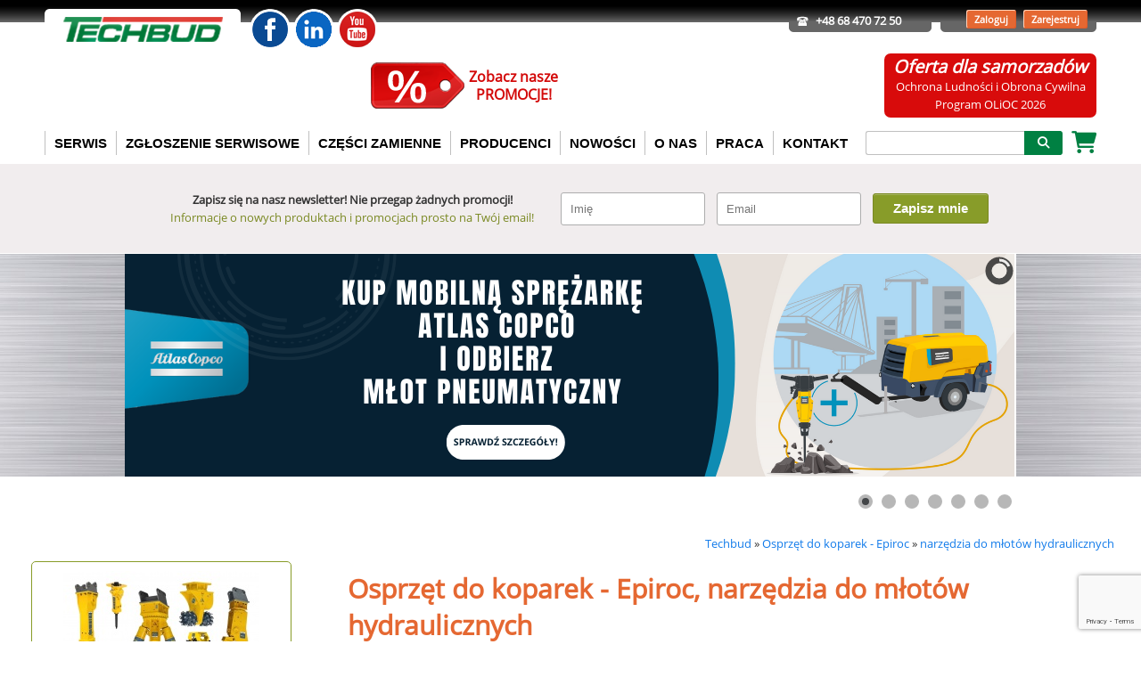

--- FILE ---
content_type: text/html; charset=utf-8
request_url: https://techbud.eu/kategoria/osprzet-do-koparek-epiroc/narzedzia-do-mlotow-hydraulicznych
body_size: 17564
content:
<!DOCTYPE html><html xmlns='http://www.w3.org/1999/xhtml'  xml:lang='pl' lang='pl'><head><meta charset='utf-8' /><meta name='author' content='BRODEX Radosław Rudziński www.brodex.pl' /><meta name='robots' content='index,follow' /><meta name='viewport' content='width=device-width, initial-scale=1.0' /><title>Osprzęt do koparek - Epiroc, narzędzia do młotów hydraulicznych</title><link rel='stylesheet' type='text/css' href='/css/all.min.css' /><style type='text/css'>.hamburger{transition:transform .3s .1s ease-in-out;display:none;cursor:pointer;border:0;background:rgba(0,0,0,0);line-height:0}.boxmenu{transition:transform .3s ease-in-out}@media(max-width:762px){.hamburger{display:inline-block;margin-right:5px}.hamburger_box{width:45px;height:38px;display:inline-block;position:relative;background:#889c29;border-radius:5px}.hamburger_inner,.hamburger_inner:before,.hamburger_inner:after{width:100%;height:3px;background-color:#fff;position:absolute;display:block}.hamburger_inner{top:calc(50% - 2px);width:calc(100% - 10px);left:5px;transition:background-color .1s ease-in-out}.hamburger_inner:before,.hamburger_inner:after{content:"";left:0;transition:transform .2s ease-in-out}.hamburger_inner:before{top:-10px}.hamburger_inner:after{top:10px}.hamburger_active .hamburger_inner{background-color:rgba(0,0,0,0)}.hamburger_active .hamburger_inner:before{transform:translateY(10px) rotate(45deg)}.hamburger_active .hamburger_inner:after{transform:translateY(-10px) rotate(-45deg)}.boxmenu{position:absolute;left:0;top:120px;width:360px;max-width:100%;text-align:center;transform:translateX(-360px);z-index:10;display:block;border-radius:5px;background:#d1d1d1}.boxmenu .maszyny{margin:20px auto}.boxmenu .maszyny ul.showafter{display:block}.boxmenu_active{transform:translateX(0px);box-shadow:10px 5px 5px gray}}.survey-container{text-align:center}.survey-button{position:relative;display:inline-flex;align-items:center;gap:15px;padding:20px 40px;margin:30px auto;background:linear-gradient(135deg, #0a5c2f 0%, #107c42 100%);color:#fff;border-radius:50px;box-shadow:0 10px 30px rgba(16,124,66,.4);overflow:hidden;border:none}.survey-button:hover{color:#fff}.survey-button:hover .icon{background:hsla(0,0%,100%,.3);transform:rotate(360deg)}.icon{display:flex;align-items:center;justify-content:center;width:50px;height:50px;background:hsla(0,0%,100%,.2);border-radius:50%;transition:all .3s ease}.icon .fa-solid{font-size:30px}.button-text{display:flex;flex-direction:column;align-items:flex-start;gap:2px}.main-text{font-size:18px;font-weight:600}.sub-text{font-size:14px;opacity:.9;font-weight:400}.fa-file-pdf{color:red;font-size:25px}.search-and-cart .fa-cart-shopping{color:#008042;font-size:25px}*{margin:0;padding:0}body{font:13px "Open Sans",Verdana,sans-serif;text-align:left;color:#333;background:url("/img/header.gif") top center repeat-x #fff;position:relative}p{line-height:1.6em;margin:0 0 10px}h1{font:bold 30px "Open Sans",Verdana,sans-serif;text-align:center;color:#e56832;margin:0 0 20px}h2{font:bold 18px "PT Sans","Open Sans",Verdana,sans-serif;color:#889c29;margin:15px 0 10px}h3{margin:30px 0 10px;color:#836d5f}ul{list-style-type:square;margin:0 0 0 20px}a{color:#0a4a93;text-decoration:none}a:hover{color:#e56832}h2 a{color:#000}#boxheader{background:url("/img/header.gif") top center repeat-x;width:calc(100% - 100px);padding:0 50px;color:#fff;position:fixed;top:0;z-index:100}#boxheader p{line-height:1em}#logo{float:left;margin:10px 0 0}#social{float:left;margin:10px 0 0 10px}#stopka-ofirmie #social img{padding-right:10px}#logo img{margin:0;border-radius:5px}#top-navigation{float:right;background:url("/img/top-navi.png") top left no-repeat;width:305px;max-width:305px;height:36px;padding:0 10px 0 30px;font-weight:bold}#top-zaloguj{float:right;margin:12px 0 0 0}#telefon{float:left;padding-top:17px}#telefon a{color:#fff}#boxmailer{background:#f1edee;text-align:center;padding:15px 0;margin:0 0 1px}#boxmailer p{margin:0}#boxmailer .mailerinfo{color:#7a8923}#boxmailer form,#boxmailer div{display:inline-block;width:auto;max-width:500px;margin:5px;vertical-align:middle}#boxmailer div{padding:10px 20px;max-width:1000px}#boxmailer input[type=text],#boxmailer input[type=email]{border:1px solid #adadad;border-radius:3px;padding:10px;width:140px;margin:0 10px 0 0}#boxmailer input[type=submit]{background:#889c29;border:1px solid #7a8923;border-radius:3px;padding:7px 10px 8px;width:130px;margin:0;color:#fff;font-size:15px;box-shadow:inset 0 1px 0 hsla(0,0%,100%,.25);cursor:pointer;font-weight:bold}#boxcart{margin:0px 50px 5px;overflow:auto;padding-top:60px}#header-info{display:flex;flex-wrap:wrap;align-items:center}#header-info #nowosci{margin:0 auto}#header-info #nowosci a{display:flex;justify-content:right;align-items:center;color:#d30909;text-align:center;font-weight:bold;font-size:16px;padding:0 0 0 110px;height:52px;background:url("/img/promo.png") center left no-repeat}#header-info .olioc{border-radius:7px;background:#d80b0b;color:#fff;text-align:center;padding:5px 10px;margin-left:auto}#header-info .olioc p{margin:0}#header-info .olioc b{font-size:20px;font-style:italic}.search-and-cart{display:flex}.search-and-cart button{padding:0 15px;border-radius:0 3px 3px 0;background:#008042;border:none;color:#fff}.search-and-cart input{border:1px solid silver;border-right:none;border-radius:3px 0 0 3px;padding:4px;height:17px;width:calc(100% - 85px)}.search-and-cart p{margin:0 0 0 10px}#count-in-cart{background:rgba(136,156,41,.9);font-weight:bold;color:#fff;padding:2px 7px;border-radius:50%;border:1px solid #fff;margin-left:-15px}.top-menu{display:flex;justify-content:space-between;align-items:center;margin:15px 0 5px}.top-menu ul{display:flex;flex-wrap:wrap;list-style-type:none;margin:0}.top-menu ul a{font:bold 15px arial,sans-serif;text-align:center;padding:5px 10px;border-left:1px solid silver;color:#000}.top-menu ul a:hover{color:#127bea;border-left:1px solid #127bea}#boxshow{background:url("/img/stal.jpg") top center no-repeat;overflow:hidden;clear:both;text-align:center}#boxmenu{float:left;padding:30px;width:300px}#boxstart{margin:10px auto 30px;text-align:center}#boxmain{margin:0 auto 30px;padding:5px 30px 0;float:right;overflow:auto;width:calc(100% - 420px)}#boxmain h1{text-align:left;margin:0 0 30px}#boxmain img{max-width:100%}#whereiam{text-align:right;margin:0 auto 20px}#whereiam a,#whereiam #here{color:#127bea}#whereiam a:hover{text-decoration:underline}.maszyny{display:inline-block;border-radius:5px;border:1px solid #889c29;margin:5px;width:290px;min-height:190px;padding:10px 0;text-align:center;overflow:hidden;position:relative;background:#fff}.maszyny h2{position:absolute;bottom:0;left:0;background:#889c29;width:calc(100% - 10px);padding:5px;margin:0}.maszyny h2 a{color:#fff}.maszyny ul.show{text-align:left;position:absolute;top:0;width:100%;height:100%;background:rgba(0,0,0,.8);margin:0;padding:15px 0 0 30px;color:#fff}.maszyny ul.showafter{display:none}.maszyny ul.visible{display:block;text-align:left;background:rgba(0,0,0,.8);width:100%;margin:0;padding:15px 0 40px 30px;color:#fff}.maszyny ul a{color:#fff;font-size:14px}.maszyny ul a:hover{color:#e56832}.maszyny img{max-width:100%;height:auto}.lead{display:flex;gap:20px;border:1px solid #889c29;border-radius:5px;padding:15px 20px;margin-bottom:30px}.lead img{height:100%;border-radius:5px}.product{border-radius:5px;border:1px solid #889c29;padding:20px 10px 10px;margin:10px auto;display:flex;flex-direction:column}.product>div{display:flex;justify-content:space-between}.product>div>div{margin:5px}.thumb{flex-basis:220px;position:relative}#boxmain .thumb img{border-radius:5px;max-width:220px}.head-info{color:#889c29;font-weight:bold;font-size:20px}.head-info .fa-solid{font-size:25px}.short-description{flex-basis:100%;min-height:160px}.manufacture-logo{min-width:100px}.porownaj{align-self:end}.miniatury img{height:60px;border:1px solid silver;margin:0 10px 0 0;border-radius:5px}.promocja-nowosc{text-align:center}.promocja-nowosc img{margin:0 3px}.products{border-radius:5px;border:1px solid #889c29;overflow:auto;padding:10px;margin:10px auto;display:flex;position:relative}.products h2{margin:0 0 15px}.fotos{float:left;margin-right:20px;width:220px;text-align:center;clear:left}.fotos img{border-radius:5px}.bonus{color:#889c29;font-size:18px;font-weight:bold}table.parametry{text-align:left;font:13px "Open Sans",Verdana,sans-serif;margin:20px 0 40px;width:100%;border-bottom:1px solid #d1d1d1}.parametry th,.parametry td{padding:3px 10px;min-width:140px;vertical-align:top}.parametry th{width:300px}.parametry tr:nth-child(2n-1){background:#d1d1d1}.powiazane{display:inline-block;border-radius:5px;border:1px solid #889c29;margin:5px;width:290px;min-height:180px;padding:10px 0;text-align:center;overflow:hidden;position:relative;background:#fff}.powiazane h2{position:absolute;bottom:0;left:0;background:#889c29;width:calc(100% - 10px);padding:5px;margin:0;font-size:15px}.powiazane h2 a{color:#fff}.powiazane img{max-width:100%}.manimg a{display:inline-block;width:110px;padding:15px;text-align:center;border-radius:5px;border:1px solid #889c29;height:100px;margin:10px;float:left}.manimg a:before{content:"";display:inline-block;vertical-align:middle;height:100%}.manimg a img{display:inline-block;vertical-align:middle}#ceny{text-align:right;float:left;margin-top:10px}.cena{font-size:15px;color:#889c29;font-weight:bold}.cena-main{font-size:25px}.cena-main-rabat{font-size:25px;color:red}.cena_old{color:gray;text-decoration:line-through}.do-koszyka{margin:10px 0}.do-koszyka a{background:#f28d00;border:1px solid #d68b00;text-shadow:#a06800 0 0 2px;border-radius:5px;display:block;width:130px;padding:5px 10px;color:#fff;font-weight:bold;font-size:17px;text-align:center}.input,.kinput{border-radius:3px;border-width:1px;border-color:#889c29;padding:4px;margin-bottom:4px}.logowanie td{padding:4px}.logowanie{margin:20px 0}.kontakt{margin:20px 0 40px;padding:20px 40px;background:#fbfbfb;border-top:1px solid #d8d8d8;border-bottom:1px solid #d8d8d8}.kinput{max-width:400px;width:100%}textarea.kinput{height:150px}.kontakt label{width:135px;display:block;float:left;clear:both}#email{display:none}.wymagane{color:red}.producent{text-align:right}.producent a{color:gray}.producent a:hover{color:#127bea}.pdf{list-style-image:url("/upload/pdf_ico.gif");margin:15px 0 0 30px}.dane-kontaktowe h2,.naglowek{font:bold 18px "PT Sans","Open Sans",Verdana,sans-serif;background:#e56832;color:#fff;padding:5px 10px;margin-top:40px;border-radius:5px}.dane-kontaktowe{text-align:center}.dane-kontaktowe p{display:inline-block;border:1px solid #889c29;text-align:left;border-radius:5px;vertical-align:top;padding:20px 20px 20px 80px;margin:20px;background:url("/img/person.png") 20px 20px no-repeat}h2.bar{font:bold 18px "PT Sans","Open Sans",Verdana,sans-serif;background:#e56832;color:#fff;padding:7px 15px;margin:40px 0 20px;border-radius:5px;scroll-margin-top:60px}h2.bar a{color:#ff0;border-bottom:1px solid #e56832}h2.bar a:hover{border-bottom:1px solid #fff;color:#fff}.link-bar{display:flex;flex-wrap:wrap;justify-content:center;gap:10px;margin-bottom:20px}.link-bar>a{background:#e56832;border-radius:5px;color:#ffff53;padding:5px 8px}.link-bar>a:hover{color:#fff}.contact-service{background:url("/img/person.png") top left no-repeat;padding:0 0 10px 60px;min-height:54px}.contact-service p{margin:0}.contact-data{display:flex;flex-wrap:wrap;justify-content:center;gap:20px;margin-bottom:20px}.contact-data p{margin:0}.contact-personal{border:1px solid #889c29;border-radius:5px;padding:10px 10px 10px 70px;background:url("/img/person.png") 10px 10px no-repeat;flex-grow:0;max-width:450px}.promocje{display:inline-block;border-radius:5px;border:1px solid #889c29;margin:10px;width:480px;height:220px;padding:20px;text-align:left;overflow:hidden;position:relative}.promocje img{float:left}.promocje h2{margin:0 0 10px}.description-start{overflow:auto}.button,.zaloguj{font-weight:bold;border:solid 1px #ffd3ba;border-color:#ffd3ba #e15b28 #e15b28 #ffd3ba;border-radius:3px;color:#fff;padding:5px 17px;background:#e56832;font-size:14px}a.button,a.zaloguj,.button a,a:hover.button{text-decoration:none;color:#fff}a.zaloguj{font-size:11px;padding:2px 8px;text-decoration:none;margin:0 0 0 5px;color:#fff}.title{font:bold 25px "Open Sans",Verdana,sans-serif;text-align:center;color:#889c29;margin:0 0 10px}.dystrybutor{background:#f1edee;margin:30px 0}.dystrybutor img{width:100%;max-width:1000px;height:auto}.info{border-radius:5px;border:1px solid #f0f0f0;padding:20px;max-width:960px;margin:0 auto;width:auto;background:#fafafa;color:#889c29;font-weight:bold}.rabat_info{border-radius:5px;border:1px solid #f0f0f0;padding:20px;margin:20px auto;background:#fafafa;color:#889c29;font-weight:bold;font-size:20px;text-align:center}.rabat_info span{font-size:30px}#boxbody iframe{margin:10px auto;border:1px solid #ececec;overflow:auto;max-width:500px;width:500px;height:300px;float:right}ul.pliki{margin:15px 0 0 50px}.news{background:#f9fce5;border-radius:5px;border:1px solid #f9fce5;overflow:auto;text-align:left;padding:5px 20px 20px;margin:10px auto 20px}.news-thumb{float:left;margin:0 20px 0 0;border-radius:10px;border:10px solid #fff;line-height:0px}.news-thumb img{border-radius:5px}.wiecej{text-align:right}.dowydruku{background:#889c29;padding:5px;width:250px;border-radius:3px;margin:10px 0 0}.dowydruku p{font-size:14px;font-weight:bold;background:url("/img/print.png") center left no-repeat;padding:0 0 0 27px;margin:0}.dowydruku a{color:#fff}.dowydruku a:hover{text-decoration:underline}.dealerzy{overflow:auto;position:relative;margin:10px auto;padding:0;text-align:center;width:700px}.bydgoszcz{position:absolute;top:129px;left:222px;cursor:pointer}.ilawa{position:absolute;top:91px;left:329px;cursor:pointer}.lublin{position:absolute;top:269px;left:460px;cursor:pointer}.tarnowskiegory{position:absolute;top:322px;left:225px;cursor:pointer}.wejherowo{position:absolute;top:16px;left:231px;cursor:pointer}.zielonagora{position:absolute;top:190px;left:170px;cursor:pointer}.zgierz{position:absolute;top:223px;left:315px;cursor:pointer}.gdansk{position:absolute;top:30px;left:300px;cursor:pointer}.szczecin{position:absolute;top:103px;left:125px;cursor:pointer}.kolobrzeg{position:absolute;top:48px;left:171px;cursor:pointer}#opis{position:absolute;display:none;color:#000;background:#fff;border:1px solid #000;padding:5px 10px;border-radius:8px;text-align:left}#boxfooter{background:#606060;border-top:1px solid #303030;color:#fff;clear:both;padding:50px;overflow:auto}#boxfooter ul{float:left;padding:0 50px 0 20px;border-right:1px solid silver;height:350px;margin:0 50px 0 20px}#boxfooter li{margin-bottom:5px}#boxfooter a{color:#fff;font-weight:bold}#boxfooter a:hover{color:#88c2fc}#stopka-adres{float:left;padding:0 50px 0 0;border-right:1px solid silver;height:350px}#stopka-adres p{line-height:1.3em;margin:0 0 10px}#stopka-ue{float:right;margin-left:10px}#stopka-ofirmie{overflow:auto}#stopka-dotpay{text-align:center;padding-top:40px;clear:right}#stopka-dotpay img{max-width:100%;height:auto}#author{text-align:right;color:silver;clear:both;margin-top:20px}table.koszyk,table.dostawa{margin:1px auto 15px;border-collapse:collapse;width:100%}table.koszyk tr:nth-child(2n){background:#fafeff}.koszyk th{background:#dae6f2;border:1px solid #dae6f2;border-right:1px solid #fafeff;padding:5px 7px;text-align:center}.koszyk td{border-right:1px solid #dae6f2;padding:3px 7px}.koszyk td.zdjecie{padding:3px 0;border:none;width:50px}.koszyk .zdjecie img{width:50px}.koszyk th.usun{padding:5px 0;width:40px}.right{text-align:right}.center{text-align:center}.bold{font-weight:bold}th.left{text-align:left}.do-koszyka-start{border:solid 1px #ffd3ba;border-color:#ffd3ba #ad4316 #ad4316 #ffd3ba;background:url("/img/cart-white.png") center left no-repeat #e56832}.dostawa{margin:1px auto 1px;width:100%;clear:both}.dostawa th{background:#dae6f2;padding:10px 7px;font-size:14px;color:#000}.dostawa td{background:#eef4f9;padding:5px}.dostawa td.choise{text-align:center;width:20px;padding:8px 0 0}.dostawa td.koszt{text-align:center;width:60px;font-weight:bold}input.ilosc{width:50px;text-align:center}td.podsuma{background:#eef4f9;border:1px solid #eef4f9;border-top:1px solid #fff;border-bottom:1px solid #fff;padding:10px 7px;text-align:right}th.podsuma{padding:10px 7px;text-align:right}th.podsuma b{color:green;font-size:18px}.msg_information,.msg_error{border:1px solid green;border-radius:5px;background:#ffffc1;text-align:left;padding:10px 20px;margin:30px;font-size:14px}.msg_error{border:1px solid red}.clear{clear:both}.kasaLogin{border:1px solid #ddd;background:#f9f9f9;padding:0 15px 10px;width:45%;float:right;margin:20px 0 40px}.kasaRegister{border:1px solid #64a261;background:#e6f9d9;padding:0 15px;width:45%;float:left;margin:20px 0 40px}.kasaRegister table{width:100%}.kasaRegister table th{vertical-align:top}.kasaRegister table td,.kasaRegister table th{padding:0 0 10px}.kasaRegister .dotpay{text-align:center}.kasaLogin h2,.kasaRegister h2{color:#1d4b7c;font-size:20px;margin:10px 0 20px}.confirmKlient{margin:20px auto 40px;float:none;width:90%}.confirmKlient th{width:130px}.kasaRegister .input{background:#fffff2;width:95%}.kasaLogin .input{background:#fffff2;width:220px}.otheradress{padding-top:5px;border-top:1px solid #64a261}.invalid{border:1px solid red}tr.light td{border-top:1px solid #64a261;padding-top:5px}.light{color:gray}.pagination{margin:20px 0;text-align:right}.pagination a,.pagination a:visited,.pagination a:link{border-radius:5px;border:1px solid #889c29;background:#f9fce5;margin:0 2px;padding:2px 6px;color:#889c29;font-weight:bold}.pagination a:hover{border:1px solid #333;background:#fff;color:#333}.pg_selected{margin:0 2px;padding:2px 6px;border-radius:5px;background:#889c29;border:1px solid #889c29;font-weight:bold;color:#fff}.alert{color:red;font-weight:bold}.boxinfo{border:1px solid #2cbf55;background:#fafbfd;margin:30px 0;padding:30px;border-radius:5px;overflow:auto}.boxinfo .ok{font-size:1.4em;color:#2cbf55}.doporownania{text-align:right;font-weight:bold;font-size:14px}.doporownania a{color:#889c29}.doporownania img{vertical-align:middle}#porownywarka{position:fixed;bottom:0;right:0;background:#889c29;padding:20px;border-top:1px solid #4d5914;border-left:1px solid #4d5914;border-radius:5px 0 0 0;display:none}#porownywarka a{color:#fff;font-weight:bold;font-size:15px}embed{position:absolute;width:100%;height:100%;left:0;border:none}.youtube{max-width:560px;overflow:auto;margin:50px auto}.youtube div{position:relative;height:0;padding-bottom:56.25%}.serwis-logo{display:flex;justify-content:space-between;align-items:center;max-width:982px;margin:0 auto}@media only screen and (max-width:1260px){.top-menu{flex-direction:column;gap:10px}.top-menu li{margin:5px 0}#header-info{justify-content:space-evenly;gap:10px}#header-info #nowosci,#header-info .olioc{margin:0}}@media only screen and (max-width:900px){#boxmain{float:none;width:calc(100% - 20px);padding:5px 10px 0}#boxmenu{float:none;width:100%;padding:0;text-align:center}#boxheader #social{display:none}}@media only screen and (max-width:762px){#boxheader{padding:0 10px;width:calc(100% - 20px)}#stopka-ofirmie{clear:both;padding-top:20px}#boxfooter ul{margin-right:0;padding:0 0 0 20px;border:none}#map1{float:none}.product>div{flex-wrap:wrap}.serwis-logo{flex-direction:column}}@media only screen and (max-width:686px){.parametry th{width:auto}#boxheader{position:static;height:auto;text-align:center}#boxcart{margin:20px 5px;padding:0;display:flex;flex-direction:column}#logo{float:none;margin:5px 0 0;text-align:left}#top-navigation{float:none}.maszyny,.promocje{width:calc(100% - 60px);height:auto;min-height:190px;margin:5px 0}#boxfooter{padding:30px 10px}.products{flex-wrap:wrap}.lead{display:block}.lead img{margin:0 auto 15px;display:block}}@media only screen and (max-width:480px){.promocje img{float:none;margin:0 auto;display:block}p.fotos{float:none;width:100%;padding:0}.do-koszyka-start{position:relative;width:85px;margin:0 auto;margin-top:20px}#stopka-ue{float:none;margin:0;text-align:center}#boxfooter ul,#stopka-adres,#stopka-ofirmie{float:none;padding:10px;border:1px solid silver;border-radius:5px;height:auto;margin:5px 0}#boxfooter ul{padding-left:30px}#top-menu{padding:0}.dowydruku{float:none;margin:0 auto;width:200px}.description{clear:both}.producent{text-align:center}.fotos{width:100%}.miniatury{width:100%}h2.bar{text-align:center;justify-content:center}}@font-face{font-family:"Open Sans";font-style:normal;font-weight:400;src:local("Open Sans"),local("OpenSans"),url(https://fonts.gstatic.com/s/opensans/v13/u-WUoqrET9fUeobQW7jkRRJtnKITppOI_IvcXXDNrsc.woff2) format("woff2");unicode-range:U+0100-024F,U+1E00-1EFF,U+20A0-20AB,U+20AD-20CF,U+2C60-2C7F,U+A720-A7FF;font-display:swap}@font-face{font-family:"Open Sans";font-style:normal;font-weight:400;src:local("Open Sans"),local("OpenSans"),url(https://fonts.gstatic.com/s/opensans/v13/cJZKeOuBrn4kERxqtaUH3VtXRa8TVwTICgirnJhmVJw.woff2) format("woff2");unicode-range:U+0000-00FF,U+0131,U+0152-0153,U+02C6,U+02DA,U+02DC,U+2000-206F,U+2074,U+20AC,U+2212,U+2215;font-display:swap}@font-face{font-family:"PT Sans";font-style:normal;font-weight:400;src:local("PT Sans"),local("PTSans-Regular"),url(https://fonts.gstatic.com/s/ptsans/v8/9kaD4V2pNPMMeUVBHayd7vY6323mHUZFJMgTvxaG2iE.woff2) format("woff2");unicode-range:U+0100-024F,U+1E00-1EFF,U+20A0-20AB,U+20AD-20CF,U+2C60-2C7F,U+A720-A7FF;font-display:swap}@font-face{font-family:"PT Sans";font-style:normal;font-weight:400;src:local("PT Sans"),local("PTSans-Regular"),url(https://fonts.gstatic.com/s/ptsans/v8/ATKpv8nLYAKUYexo8iqqrg.woff2) format("woff2");unicode-range:U+0000-00FF,U+0131,U+0152-0153,U+02C6,U+02DA,U+02DC,U+2000-206F,U+2074,U+20AC,U+2212,U+2215;font-display:swap}/*# sourceMappingURL=style.css.map */		.fp{color:white;font-size:16px;font-family:'PT Sans', sans-serif;margin:0 auto;max-width:1000px}		.fp a{color:white}		.fp p{padding:0; margin:0}		.fp-h1{font-size:20px;font-weight:bold}		.fp-text{position:absolute; bottom:0; left:0; background:url(/images/slides/bg.png) top left repeat; color:#fff; padding:10px 20px; width:960px; text-align:left}		/****************************	GENERAL***************************/.camera_wrap a, .camera_wrap img, .camera_wrap ol, .camera_wrap ul, .camera_wrap li,.camera_wrap table, .camera_wrap tbody, .camera_wrap tfoot, .camera_wrap thead, .camera_wrap tr, .camera_wrap th, .camera_wrap td.camera_thumbs_wrap a, .camera_thumbs_wrap img, .camera_thumbs_wrap ol, .camera_thumbs_wrap ul, .camera_thumbs_wrap li,.camera_thumbs_wrap table, .camera_thumbs_wrap tbody, .camera_thumbs_wrap tfoot, .camera_thumbs_wrap thead, .camera_thumbs_wrap tr, .camera_thumbs_wrap th, .camera_thumbs_wrap td {	background:none;	border:0;	font:inherit;	font-size:100%;	margin:0;	padding:0;	vertical-align:baseline;	list-style:none}.camera_wrap {	display:none;	float:left;	position:relative;	z-index:0}.camera_wrap img {	max-width:none!important}.camera_fakehover {	height:100%;	min-height:60px;	position:relative;	width:100%;	z-index:1}.camera_wrap {	width:100%}.camera_src {	display:none}.cameraCont, .cameraContents {	height:100%;	position:relative;	width:100%;	z-index:1}.cameraSlide {	bottom:0;	left:0;	position:absolute;	right:0;	top:0;	width:100%}.cameraContent {	bottom:0;	display:none;	left:0;	position:absolute;	right:0;	top:0;	width:100%}.camera_target {	bottom:0;	height:100%;	left:0;	overflow:hidden;	position:absolute;	right:0;	text-align:left;	top:0;	width:100%;	z-index:0}.camera_overlayer {	bottom:0;	height:100%;	left:0;	overflow:hidden;	position:absolute;	right:0;	top:0;	width:100%;	z-index:0}.camera_target_content {	bottom:0;	left:0;	overflow:hidden;	position:absolute;	right:0;	top:0;	z-index:2}.camera_target_content .camera_link { background:url(/images/blank.gif);	display:block;	height:100%;	text-decoration:none}.camera_loader { background:#fff url(/images/camera-loader.gif) no-repeat center;	background:rgba(255, 255, 255, 0.9) url(/images/camera-loader.gif) no-repeat center;	border:1px solid #ffffff;	-webkit-border-radius:18px;	-moz-border-radius:18px;	border-radius:18px;	height:36px;	left:50%;	overflow:hidden;	position:absolute;	margin:-18px 0 0 -18px;	top:50%;	width:36px;	z-index:3}.camera_bar {	bottom:0;	left:0;	overflow:hidden;	position:absolute;	right:0;	top:0;	z-index:3}.camera_thumbs_wrap.camera_left .camera_bar, .camera_thumbs_wrap.camera_right .camera_bar {	height:100%;	position:absolute;	width:auto}.camera_thumbs_wrap.camera_bottom .camera_bar, .camera_thumbs_wrap.camera_top .camera_bar {	height:auto;	position:absolute;	width:100%}.camera_nav_cont {	height:65px;	overflow:hidden;	position:absolute;	right:9px;	top:15px;	width:120px;	z-index:4}.camera_caption {	bottom:0;	display:block;	position:absolute;	width:100%}.camera_caption > div {	padding:10px 20px}.camerarelative {	overflow:hidden;	position:relative}.imgFake {	cursor:pointer}.camera_prevThumbs {	bottom:4px;	cursor:pointer;	left:0;	position:absolute;	top:4px;	visibility:hidden;	width:30px;	z-index:10}.camera_prevThumbs div {	background:url(/images/camera_skins.png) no-repeat -160px 0;	display:block;	height:40px;	margin-top:-20px;	position:absolute;	top:50%;	width:30px}.camera_nextThumbs {	bottom:4px;	cursor:pointer;	position:absolute;	right:0;	top:4px;	visibility:hidden;	width:30px;	z-index:10}.camera_nextThumbs div {	background:url(/images/camera_skins.png) no-repeat -190px 0;	display:block;	height:40px;	margin-top:-20px;	position:absolute;	top:50%;	width:30px}.camera_command_wrap .hideNav {	display:none}.camera_command_wrap {	left:0;	position:relative;	right:0;	z-index:4}.camera_wrap .camera_pag .camera_pag_ul {	list-style:none;	margin:0;	padding:0;	text-align:right}.camera_wrap .camera_pag .camera_pag_ul li {	-webkit-border-radius:8px;	-moz-border-radius:8px;	border-radius:8px;	cursor:pointer;	display:inline-block;	height:16px;	margin:20px 5px;	position:relative;	text-align:left;	text-indent:-9999px;	width:16px}.camera_commands_emboss .camera_pag .camera_pag_ul li {	-moz-box-shadow:		0px 1px 0px rgba(255,255,255,1),		inset 0px 1px 1px rgba(0,0,0,0.2);	-webkit-box-shadow:		0px 1px 0px rgba(255,255,255,1),		inset 0px 1px 1px rgba(0,0,0,0.2);	box-shadow:		0px 1px 0px rgba(255,255,255,1),		inset 0px 1px 1px rgba(0,0,0,0.2)}.camera_wrap .camera_pag .camera_pag_ul li > span {	-webkit-border-radius:5px;	-moz-border-radius:5px;	border-radius:5px;	height:8px;	left:4px;	overflow:hidden;	position:absolute;	top:4px;	width:8px}.camera_commands_emboss .camera_pag .camera_pag_ul li:hover > span {	-moz-box-shadow:		0px 1px 0px rgba(255,255,255,1),		inset 0px 1px 1px rgba(0,0,0,0.2);	-webkit-box-shadow:		0px 1px 0px rgba(255,255,255,1),		inset 0px 1px 1px rgba(0,0,0,0.2);	box-shadow:		0px 1px 0px rgba(255,255,255,1),		inset 0px 1px 1px rgba(0,0,0,0.2)}.camera_wrap .camera_pag .camera_pag_ul li.cameracurrent > span {	-moz-box-shadow:0;	-webkit-box-shadow:0;	box-shadow:0}.camera_pag_ul li img {	display:none;	position:absolute}.camera_pag_ul .thumb_arrow { border-left:4px solid transparent;  border-right:4px solid transparent;  border-top:4px solid;	top:0;	left:50%;	margin-left:-4px;	position:absolute}.camera_prev, .camera_next, .camera_commands {	cursor:pointer;	height:40px;	margin-top:-20px;	position:absolute;	top:50%;	width:40px;	z-index:2}.camera_prev {	left:0}.camera_prev > span {	background:url(/images/camera_skins.png) no-repeat 0 0;	display:block;	height:40px;	width:40px}.camera_next {	right:0}.camera_next > span {	background:url(/images/camera_skins.png) no-repeat -40px 0;	display:block;	height:40px;	width:40px}.camera_commands {	right:41px}.camera_commands > .camera_play {	background:url(/images/camera_skins.png) no-repeat -80px 0;	height:40px;	width:40px}.camera_commands > .camera_stop {	background:url(/images/camera_skins.png) no-repeat -120px 0;	display:block;	height:40px;	width:40px}.camera_wrap .camera_pag .camera_pag_ul li {	-webkit-border-radius:8px;	-moz-border-radius:8px;	border-radius:8px;	cursor:pointer;	display:inline-block;	height:16px;	margin:20px 5px;	position:relative;	text-indent:-9999px;	width:16px}.camera_thumbs_cont {	-webkit-border-bottom-right-radius:4px;	-webkit-border-bottom-left-radius:4px;	-moz-border-radius-bottomright:4px;	-moz-border-radius-bottomleft:4px;	border-bottom-right-radius:4px;	border-bottom-left-radius:4px;	overflow:hidden;	position:relative;	width:100%}.camera_commands_emboss .camera_thumbs_cont {	-moz-box-shadow:		0px 1px 0px rgba(255,255,255,1),		inset 0px 1px 1px rgba(0,0,0,0.2);	-webkit-box-shadow:		0px 1px 0px rgba(255,255,255,1),		inset 0px 1px 1px rgba(0,0,0,0.2);	box-shadow:		0px 1px 0px rgba(255,255,255,1),		inset 0px 1px 1px rgba(0,0,0,0.2)}.camera_thumbs_cont > div {	float:left;	width:100%}.camera_thumbs_cont ul {	overflow:hidden;	padding:3px 4px 8px;	position:relative;	text-align:center}.camera_thumbs_cont ul li {	display:inline;	padding:0 4px}.camera_thumbs_cont ul li > img {	border:1px solid;	cursor:pointer;	margin-top:5px;	vertical-align:bottom}.camera_clear {	display:block;	clear:both}.showIt {	display:none}.camera_clear {	clear:both;	display:block;	height:1px;	margin:-1px 0 25px;	position:relative}/****************************	COLORS & SKINS***************************/.pattern_1 .camera_overlayer {	background:url(../images/patterns/overlay1.png) repeat}.pattern_2 .camera_overlayer {	background:url(../images/patterns/overlay2.png) repeat}.pattern_3 .camera_overlayer {	background:url(../images/patterns/overlay3.png) repeat}.pattern_4 .camera_overlayer {	background:url(../images/patterns/overlay4.png) repeat}.pattern_5 .camera_overlayer {	background:url(../images/patterns/overlay5.png) repeat}.pattern_6 .camera_overlayer {	background:url(../images/patterns/overlay6.png) repeat}.pattern_7 .camera_overlayer {	background:url(../images/patterns/overlay7.png) repeat}.pattern_8 .camera_overlayer {	background:url(../images/patterns/overlay8.png) repeat}.pattern_9 .camera_overlayer {	background:url(../images/patterns/overlay9.png) repeat}.pattern_10 .camera_overlayer {	background:url(../images/patterns/overlay10.png) repeat}.camera_caption, .camera_caption a{	color:#fff}.camera_caption > div {	background:#000;	background:rgba(0, 0, 0, 0.4)}.camera_wrap .camera_pag .camera_pag_ul li {	background:#b7b7b7}.camera_wrap .camera_pag .camera_pag_ul li:hover > span {	background:#b7b7b7}.camera_wrap .camera_pag .camera_pag_ul li.cameracurrent > span {	background:#434648}.camera_pag_ul li img {	border:4px solid #e6e6e6;	-moz-box-shadow:0px 3px 6px rgba(0,0,0,.5);	-webkit-box-shadow:0px 3px 6px rgba(0,0,0,.5);	box-shadow:0px 3px 6px rgba(0,0,0,.5)}.camera_pag_ul .thumb_arrow { border-top-color:#e6e6e6}.camera_prevThumbs, .camera_nextThumbs, .camera_prev, .camera_next, .camera_commands, .camera_thumbs_cont {	background:#d8d8d8;	background:rgba(216, 216, 216, 0.85)}.camera_wrap .camera_pag .camera_pag_ul li {	background:#b7b7b7}.camera_thumbs_cont ul li > img {	border-color:1px solid #000}/*AMBER SKIN*/.camera_amber_skin .camera_prevThumbs div {	background-position:-160px -160px}.camera_amber_skin .camera_nextThumbs div {	background-position:-190px -160px}.camera_amber_skin .camera_prev > span {	background-position:0 -160px}.camera_amber_skin .camera_next > span {	background-position:-40px -160px}.camera_amber_skin .camera_commands > .camera_play {	background-position:-80px -160px}.camera_amber_skin .camera_commands > .camera_stop {	background-position:-120px -160px}/*ASH SKIN*/.camera_ash_skin .camera_prevThumbs div {	background-position:-160px -200px}.camera_ash_skin .camera_nextThumbs div {	background-position:-190px -200px}.camera_ash_skin .camera_prev > span {	background-position:0 -200px}.camera_ash_skin .camera_next > span {	background-position:-40px -200px}.camera_ash_skin .camera_commands > .camera_play {	background-position:-80px -200px}.camera_ash_skin .camera_commands > .camera_stop {	background-position:-120px -200px}/*AZURE SKIN*/.camera_azure_skin .camera_prevThumbs div {	background-position:-160px -240px}.camera_azure_skin .camera_nextThumbs div {	background-position:-190px -240px}.camera_azure_skin .camera_prev > span {	background-position:0 -240px}.camera_azure_skin .camera_next > span {	background-position:-40px -240px}.camera_azure_skin .camera_commands > .camera_play {	background-position:-80px -240px}.camera_azure_skin .camera_commands > .camera_stop {	background-position:-120px -240px}/*BEIGE SKIN*/.camera_beige_skin .camera_prevThumbs div {	background-position:-160px -120px}.camera_beige_skin .camera_nextThumbs div {	background-position:-190px -120px}.camera_beige_skin .camera_prev > span {	background-position:0 -120px}.camera_beige_skin .camera_next > span {	background-position:-40px -120px}.camera_beige_skin .camera_commands > .camera_play {	background-position:-80px -120px}.camera_beige_skin .camera_commands > .camera_stop {	background-position:-120px -120px}/*BLACK SKIN*/.camera_black_skin .camera_prevThumbs div {	background-position:-160px -40px}.camera_black_skin .camera_nextThumbs div {	background-position:-190px -40px}.camera_black_skin .camera_prev > span {	background-position:0 -40px}.camera_black_skin .camera_next > span {	background-position:-40px -40px}.camera_black_skin .camera_commands > .camera_play {	background-position:-80px -40px}.camera_black_skin .camera_commands > .camera_stop {	background-position:-120px -40px}/*BLUE SKIN*/.camera_blue_skin .camera_prevThumbs div {	background-position:-160px -280px}.camera_blue_skin .camera_nextThumbs div {	background-position:-190px -280px}.camera_blue_skin .camera_prev > span {	background-position:0 -280px}.camera_blue_skin .camera_next > span {	background-position:-40px -280px}.camera_blue_skin .camera_commands > .camera_play {	background-position:-80px -280px}.camera_blue_skin .camera_commands > .camera_stop {	background-position:-120px -280px}/*BROWN SKIN*/.camera_brown_skin .camera_prevThumbs div {	background-position:-160px -320px}.camera_brown_skin .camera_nextThumbs div {	background-position:-190px -320px}.camera_brown_skin .camera_prev > span {	background-position:0 -320px}.camera_brown_skin .camera_next > span {	background-position:-40px -320px}.camera_brown_skin .camera_commands > .camera_play {	background-position:-80px -320px}.camera_brown_skin .camera_commands > .camera_stop {	background-position:-120px -320px}/*BURGUNDY SKIN*/.camera_burgundy_skin .camera_prevThumbs div {	background-position:-160px -360px}.camera_burgundy_skin .camera_nextThumbs div {	background-position:-190px -360px}.camera_burgundy_skin .camera_prev > span {	background-position:0 -360px}.camera_burgundy_skin .camera_next > span {	background-position:-40px -360px}.camera_burgundy_skin .camera_commands > .camera_play {	background-position:-80px -360px}.camera_burgundy_skin .camera_commands > .camera_stop {	background-position:-120px -360px}/*CHARCOAL SKIN*/.camera_charcoal_skin .camera_prevThumbs div {	background-position:-160px -400px}.camera_charcoal_skin .camera_nextThumbs div {	background-position:-190px -400px}.camera_charcoal_skin .camera_prev > span {	background-position:0 -400px}.camera_charcoal_skin .camera_next > span {	background-position:-40px -400px}.camera_charcoal_skin .camera_commands > .camera_play {	background-position:-80px -400px}.camera_charcoal_skin .camera_commands > .camera_stop {	background-position:-120px -400px}/*CHOCOLATE SKIN*/.camera_chocolate_skin .camera_prevThumbs div {	background-position:-160px -440px}.camera_chocolate_skin .camera_nextThumbs div {	background-position:-190px -440px}.camera_chocolate_skin .camera_prev > span {	background-position:0 -440px}.camera_chocolate_skin .camera_next > span {	background-position:-40px -440px}.camera_chocolate_skin .camera_commands > .camera_play {	background-position:-80px -440px}.camera_chocolate_skin .camera_commands > .camera_stop {	background-position:-120px -440px	}/*COFFEE SKIN*/.camera_coffee_skin .camera_prevThumbs div {	background-position:-160px -480px}.camera_coffee_skin .camera_nextThumbs div {	background-position:-190px -480px}.camera_coffee_skin .camera_prev > span {	background-position:0 -480px}.camera_coffee_skin .camera_next > span {	background-position:-40px -480px}.camera_coffee_skin .camera_commands > .camera_play {	background-position:-80px -480px}.camera_coffee_skin .camera_commands > .camera_stop {	background-position:-120px -480px	}/*CYAN SKIN*/.camera_cyan_skin .camera_prevThumbs div {	background-position:-160px -520px}.camera_cyan_skin .camera_nextThumbs div {	background-position:-190px -520px}.camera_cyan_skin .camera_prev > span {	background-position:0 -520px}.camera_cyan_skin .camera_next > span {	background-position:-40px -520px}.camera_cyan_skin .camera_commands > .camera_play {	background-position:-80px -520px}.camera_cyan_skin .camera_commands > .camera_stop {	background-position:-120px -520px	}/*FUCHSIA SKIN*/.camera_fuchsia_skin .camera_prevThumbs div {	background-position:-160px -560px}.camera_fuchsia_skin .camera_nextThumbs div {	background-position:-190px -560px}.camera_fuchsia_skin .camera_prev > span {	background-position:0 -560px}.camera_fuchsia_skin .camera_next > span {	background-position:-40px -560px}.camera_fuchsia_skin .camera_commands > .camera_play {	background-position:-80px -560px}.camera_fuchsia_skin .camera_commands > .camera_stop {	background-position:-120px -560px	}/*GOLD SKIN*/.camera_gold_skin .camera_prevThumbs div {	background-position:-160px -600px}.camera_gold_skin .camera_nextThumbs div {	background-position:-190px -600px}.camera_gold_skin .camera_prev > span {	background-position:0 -600px}.camera_gold_skin .camera_next > span {	background-position:-40px -600px}.camera_gold_skin .camera_commands > .camera_play {	background-position:-80px -600px}.camera_gold_skin .camera_commands > .camera_stop {	background-position:-120px -600px	}/*GREEN SKIN*/.camera_green_skin .camera_prevThumbs div {	background-position:-160px -640px}.camera_green_skin .camera_nextThumbs div {	background-position:-190px -640px}.camera_green_skin .camera_prev > span {	background-position:0 -640px}.camera_green_skin .camera_next > span {	background-position:-40px -640px}.camera_green_skin .camera_commands > .camera_play {	background-position:-80px -640px}.camera_green_skin .camera_commands > .camera_stop {	background-position:-120px -640px	}/*GREY SKIN*/.camera_grey_skin .camera_prevThumbs div {	background-position:-160px -680px}.camera_grey_skin .camera_nextThumbs div {	background-position:-190px -680px}.camera_grey_skin .camera_prev > span {	background-position:0 -680px}.camera_grey_skin .camera_next > span {	background-position:-40px -680px}.camera_grey_skin .camera_commands > .camera_play {	background-position:-80px -680px}.camera_grey_skin .camera_commands > .camera_stop {	background-position:-120px -680px	}/*INDIGO SKIN*/.camera_indigo_skin .camera_prevThumbs div {	background-position:-160px -720px}.camera_indigo_skin .camera_nextThumbs div {	background-position:-190px -720px}.camera_indigo_skin .camera_prev > span {	background-position:0 -720px}.camera_indigo_skin .camera_next > span {	background-position:-40px -720px}.camera_indigo_skin .camera_commands > .camera_play {	background-position:-80px -720px}.camera_indigo_skin .camera_commands > .camera_stop {	background-position:-120px -720px	}/*KHAKI SKIN*/.camera_khaki_skin .camera_prevThumbs div {	background-position:-160px -760px}.camera_khaki_skin .camera_nextThumbs div {	background-position:-190px -760px}.camera_khaki_skin .camera_prev > span {	background-position:0 -760px}.camera_khaki_skin .camera_next > span {	background-position:-40px -760px}.camera_khaki_skin .camera_commands > .camera_play {	background-position:-80px -760px}.camera_khaki_skin .camera_commands > .camera_stop {	background-position:-120px -760px	}/*LIME SKIN*/.camera_lime_skin .camera_prevThumbs div {	background-position:-160px -800px}.camera_lime_skin .camera_nextThumbs div {	background-position:-190px -800px}.camera_lime_skin .camera_prev > span {	background-position:0 -800px}.camera_lime_skin .camera_next > span {	background-position:-40px -800px}.camera_lime_skin .camera_commands > .camera_play {	background-position:-80px -800px}.camera_lime_skin .camera_commands > .camera_stop {	background-position:-120px -800px	}/*MAGENTA SKIN*/.camera_magenta_skin .camera_prevThumbs div {	background-position:-160px -840px}.camera_magenta_skin .camera_nextThumbs div {	background-position:-190px -840px}.camera_magenta_skin .camera_prev > span {	background-position:0 -840px}.camera_magenta_skin .camera_next > span {	background-position:-40px -840px}.camera_magenta_skin .camera_commands > .camera_play {	background-position:-80px -840px}.camera_magenta_skin .camera_commands > .camera_stop {	background-position:-120px -840px	}/*MAROON SKIN*/.camera_maroon_skin .camera_prevThumbs div {	background-position:-160px -880px}.camera_maroon_skin .camera_nextThumbs div {	background-position:-190px -880px}.camera_maroon_skin .camera_prev > span {	background-position:0 -880px}.camera_maroon_skin .camera_next > span {	background-position:-40px -880px}.camera_maroon_skin .camera_commands > .camera_play {	background-position:-80px -880px}.camera_maroon_skin .camera_commands > .camera_stop {	background-position:-120px -880px	}/*ORANGE SKIN*/.camera_orange_skin .camera_prevThumbs div {	background-position:-160px -920px}.camera_orange_skin .camera_nextThumbs div {	background-position:-190px -920px}.camera_orange_skin .camera_prev > span {	background-position:0 -920px}.camera_orange_skin .camera_next > span {	background-position:-40px -920px}.camera_orange_skin .camera_commands > .camera_play {	background-position:-80px -920px}.camera_orange_skin .camera_commands > .camera_stop {	background-position:-120px -920px	}/*OLIVE SKIN*/.camera_olive_skin .camera_prevThumbs div {	background-position:-160px -1080px}.camera_olive_skin .camera_nextThumbs div {	background-position:-190px -1080px}.camera_olive_skin .camera_prev > span {	background-position:0 -1080px}.camera_olive_skin .camera_next > span {	background-position:-40px -1080px}.camera_olive_skin .camera_commands > .camera_play {	background-position:-80px -1080px}.camera_olive_skin .camera_commands > .camera_stop {	background-position:-120px -1080px	}/*PINK SKIN*/.camera_pink_skin .camera_prevThumbs div {	background-position:-160px -960px}.camera_pink_skin .camera_nextThumbs div {	background-position:-190px -960px}.camera_pink_skin .camera_prev > span {	background-position:0 -960px}.camera_pink_skin .camera_next > span {	background-position:-40px -960px}.camera_pink_skin .camera_commands > .camera_play {	background-position:-80px -960px}.camera_pink_skin .camera_commands > .camera_stop {	background-position:-120px -960px	}/*PISTACHIO SKIN*/.camera_pistachio_skin .camera_prevThumbs div {	background-position:-160px -1040px}.camera_pistachio_skin .camera_nextThumbs div {	background-position:-190px -1040px}.camera_pistachio_skin .camera_prev > span {	background-position:0 -1040px}.camera_pistachio_skin .camera_next > span {	background-position:-40px -1040px}.camera_pistachio_skin .camera_commands > .camera_play {	background-position:-80px -1040px}.camera_pistachio_skin .camera_commands > .camera_stop {	background-position:-120px -1040px	}/*PINK SKIN*/.camera_pink_skin .camera_prevThumbs div {	background-position:-160px -80px}.camera_pink_skin .camera_nextThumbs div {	background-position:-190px -80px}.camera_pink_skin .camera_prev > span {	background-position:0 -80px}.camera_pink_skin .camera_next > span {	background-position:-40px -80px}.camera_pink_skin .camera_commands > .camera_play {	background-position:-80px -80px}.camera_pink_skin .camera_commands > .camera_stop {	background-position:-120px -80px}/*RED SKIN*/.camera_red_skin .camera_prevThumbs div {	background-position:-160px -1000px}.camera_red_skin .camera_nextThumbs div {	background-position:-190px -1000px}.camera_red_skin .camera_prev > span {	background-position:0 -1000px}.camera_red_skin .camera_next > span {	background-position:-40px -1000px}.camera_red_skin .camera_commands > .camera_play {	background-position:-80px -1000px}.camera_red_skin .camera_commands > .camera_stop {	background-position:-120px -1000px	}/*TANGERINE SKIN*/.camera_tangerine_skin .camera_prevThumbs div {	background-position:-160px -1120px}.camera_tangerine_skin .camera_nextThumbs div {	background-position:-190px -1120px}.camera_tangerine_skin .camera_prev > span {	background-position:0 -1120px}.camera_tangerine_skin .camera_next > span {	background-position:-40px -1120px}.camera_tangerine_skin .camera_commands > .camera_play {	background-position:-80px -1120px}.camera_tangerine_skin .camera_commands > .camera_stop {	background-position:-120px -1120px	}/*TURQUOISE SKIN*/.camera_turquoise_skin .camera_prevThumbs div {	background-position:-160px -1160px}.camera_turquoise_skin .camera_nextThumbs div {	background-position:-190px -1160px}.camera_turquoise_skin .camera_prev > span {	background-position:0 -1160px}.camera_turquoise_skin .camera_next > span {	background-position:-40px -1160px}.camera_turquoise_skin .camera_commands > .camera_play {	background-position:-80px -1160px}.camera_turquoise_skin .camera_commands > .camera_stop {	background-position:-120px -1160px	}/*VIOLET SKIN*/.camera_violet_skin .camera_prevThumbs div {	background-position:-160px -1200px}.camera_violet_skin .camera_nextThumbs div {	background-position:-190px -1200px}.camera_violet_skin .camera_prev > span {	background-position:0 -1200px}.camera_violet_skin .camera_next > span {	background-position:-40px -1200px}.camera_violet_skin .camera_commands > .camera_play {	background-position:-80px -1200px}.camera_violet_skin .camera_commands > .camera_stop {	background-position:-120px -1200px	}/*WHITE SKIN*/.camera_white_skin .camera_prevThumbs div {	background-position:-160px -80px}.camera_white_skin .camera_nextThumbs div {	background-position:-190px -80px}.camera_white_skin .camera_prev > span {	background-position:0 -80px}.camera_white_skin .camera_next > span {	background-position:-40px -80px}.camera_white_skin .camera_commands > .camera_play {	background-position:-80px -80px}.camera_white_skin .camera_commands > .camera_stop {	background-position:-120px -80px}/*YELLOW SKIN*/.camera_yellow_skin .camera_prevThumbs div {	background-position:-160px -1240px}.camera_yellow_skin .camera_nextThumbs div {	background-position:-190px -1240px}.camera_yellow_skin .camera_prev > span {	background-position:0 -1240px}.camera_yellow_skin .camera_next > span {	background-position:-40px -1240px}.camera_yellow_skin .camera_commands > .camera_play {	background-position:-80px -1240px}.camera_yellow_skin .camera_commands > .camera_stop {	background-position:-120px -1240px	}</style><link rel='next' href='https://techbud.eu/kategoria/2/osprzet-do-koparek-epiroc/narzedzia-do-mlotow-hydraulicznych' /><script type='text/javascript' src='https://code.jquery.com/jquery-latest.min.js'></script><link rel='apple-touch-icon' sizes='57x57' href='/fav/apple-icon-57x57.png'>
<link rel='apple-touch-icon' sizes='60x60' href='/fav/apple-icon-60x60.png'>
<link rel='apple-touch-icon' sizes='72x72' href='/fav/apple-icon-72x72.png'>
<link rel='apple-touch-icon' sizes='76x76' href='/fav/apple-icon-76x76.png'>
<link rel='apple-touch-icon' sizes='114x114' href='/fav/apple-icon-114x114.png'>
<link rel='apple-touch-icon' sizes='120x120' href='/fav/apple-icon-120x120.png'>
<link rel='apple-touch-icon' sizes='144x144' href='/fav/apple-icon-144x144.png'>
<link rel='apple-touch-icon' sizes='152x152' href='/fav/apple-icon-152x152.png'>
<link rel='apple-touch-icon' sizes='180x180' href='/fav/apple-icon-180x180.png'>
<link rel='icon' type='image/png' sizes='192x192'  href='/fav/android-icon-192x192.png'>
<link rel='icon' type='image/png' sizes='32x32' href='/fav/favicon-32x32.png'>
<link rel='icon' type='image/png' sizes='96x96' href='/fav/favicon-96x96.png'>
<link rel='icon' type='image/png' sizes='16x16' href='/fav/favicon-16x16.png'>
<link rel='manifest' href='/fav/manifest.json'>
<meta name='msapplication-TileColor' content='#ffffff'>
<meta name='msapplication-TileImage' content='/fav/ms-icon-144x144.png'>
<meta name='theme-color' content='#ffffff'>
<!-- Google Tag Manager -->
<script>(function(w,d,s,l,i){w[l]=w[l]||[];w[l].push({'gtm.start':
new Date().getTime(),event:'gtm.js'});var f=d.getElementsByTagName(s)[0],
j=d.createElement(s),dl=l!='dataLayer'?'&l='+l:'';j.async=true;j.src=
'https://www.googletagmanager.com/gtm.js?id='+i+dl;f.parentNode.insertBefore(j,f);
})(window,document,'script','dataLayer','GTM-KWXTJF5');</script>
<!-- End Google Tag Manager -->

    <script type='text/javascript' src='/js/jquery.min.js'></script>
    <script type='text/javascript' src='/js/jquery.mobile.customized.min.js' async></script>
    <script type='text/javascript' src='/js/jquery.easing.1.3.js' async></script>
    <script type='text/javascript' src='/js/camera.js'></script>

    <script type='text/javascript'>
        jQuery(function() {
            jQuery('#camera_wrap').camera({
                thumbnails: true
            });
        });
    </script><script type="text/javascript">
function dodaj(id){
    $.get("/porownaj/add/" +  id);
    $("#por" + id).html("<a href='/porownaj/del/" + id + "' onClick='usun(" + id + ");return false;'>Usuń z porównania <img src='/images/on.png' alt='Usuń'/></a>");
    $("#porownywarka").show();
    return false;
}
function usun(id){
    $.get("/porownaj/del/" +  id);
    $("#por" + id).html("<a href='/porownaj/add/" + id + "' onClick='dodaj(" + id + ");return false;'>Dodaj do porównania <img src='/images/off.png' alt='Dodaj'/></a>");
    return false;
}
</script><link rel='canonical' href='https://techbud.eu/kategoria/narzedzia-do-mlotow-hydraulicznych' />
<script type='text/javascript'>
$(document).ready(function(){
	$("div.maszyny_active").mouseenter(function() {
     	$(this).children('ul.showafter').slideToggle('fast');
	})

	 $("div.maszyny_active").mouseleave( function(){
     	$(this).children('ul.showafter').slideToggle('fast');
   });
});
</script></head><body><noscript><iframe src="https://www.googletagmanager.com/ns.html?id=GTM-KWXTJF5"
        height="0" width="0" style="display:none;visibility:hidden"></iframe></noscript><div id='boxheader'><div id='top-navigation'>
<p id='telefon'><a href='tel:+48 68 470 72 50'>+48 68 470 72 50</a></p>
<div id='top-zaloguj'><a href='/logowanie.html' class='zaloguj'>Zaloguj</a> <a href='/rejestracja' class='zaloguj'>Zarejestruj</a></div>
</div>

<div id='logo'><button class='hamburger'><span class='hamburger_box'><span class='hamburger_inner'></span></span></button> <a href='/'><img src='/img/logo.png' alt='Techbud' width='220' height='46'/></a></div>
<div id='social'><a href='https://www.facebook.com/Techbud-Sp-z-oo-438016696255765/' target='_blank'><img src='/img/facebook.png' alt='Facebook' width='46' height='46'/></a> <a href='https://www.linkedin.com/company/techbud-zielonagora/' target='_blank'><img src='/img/linkedin.png' alt='LinkedIn' width='46' height='46'/></a> <a href='https://www.youtube.com/user/TechbudZielonaGora?feature=sub_widget_1' target='_blank'><img src='/img/youtube.png' alt='Youtube' width='46' height='46' /></a></div></div><div id='boxcart'><div id='header-info'>
    <p id='nowosci'><a href='/promocje.html'>Zobacz nasze<br />PROMOCJE!</a></p>
    <a href='/olioc'><div class='olioc'>
        <p><b>Oferta dla samorzadów</b></p>
        <p>Ochrona Ludności i Obrona Cywilna</p>
        <p>Program OLiOC 2026</p>
    </div></a>
</div>

<div class='top-menu'>
<ul>
<li><a href='/serwis.html' title='Serwis'>SERWIS</a></li>
<li><a href='/zgloszenie-serwisowe.html' title='Zgłoszenie serwisowe'>ZGŁOSZENIE&nbsp;SERWISOWE</a></li>
<li><a href='/czesci-zamienne.html' title='Części zamienne'>CZĘŚCI&nbsp;ZAMIENNE</a></li>
<li><a href='/producent'>PRODUCENCI</a></li>
<li><a href='/nowosci.html'>NOWOŚCI</a></li>
<li><a href='/o-firmie.html' title='O nas'>O&nbsp;NAS</a></li><li><a href='/praca.html' title='Praca'>PRACA</a></li>
<li><a href='/kontakt.html' title='Kontakt z firmą Techbud'>KONTAKT</a></li>
</ul>
<form method='get' action='/search.html' class='search-and-cart'>
    <input type='text' name='query' required />
    <button type='submit'>
        <i class="fa-solid fa-magnifying-glass"></i>
    </button>
    <p><a href='/koszyk'><i class="fa-solid fa-cart-shopping"></i> </a></p>
</form>


</div></div><div id='boxmailer'><div><p><b>Zapisz się na nasz newsletter! Nie przegap żadnych promocji!</b></p><p class='mailerinfo'>Informacje o nowych produktach i promocjach prosto na Twój email!</p></div><form method='post' action='/api/ml/add' target='_blank'><input type='text' name='imie' value='' placeholder='Imię' required/><input type='email' name='email' value='' placeholder='Email' required/><input type='submit' value='Zapisz mnie'/><input type='hidden' name='idList' value='3' /><input type='hidden' name='_uniq' value='69718ed298033' /></form><script src='https://www.google.com/recaptcha/api.js?render=6LdHVsMUAAAAAJy2kb6VE1Yuyu8Hv64zLk2XWCy4'></script><script>grecaptcha.ready(function() {    grecaptcha.execute('6LdHVsMUAAAAAJy2kb6VE1Yuyu8Hv64zLk2XWCy4', {action: 'newsletter'}).then(function(token) {        $('form').prepend('<input type="hidden" name="token" value="' + token + '">');    });});</script></div><div id='boxshow'>
	<div class="fp">
	<div id="camera_wrap"><div data-thumb='/images/slides/thumbs/696e04393a87f.png' data-src='/images/slides/696e04393a87f.png' data-link='https://techbud.eu/produkt/12128/kampania-atlas-copco-sprezarka-powietrza-mlot-pneumatyczny'></div><div data-thumb='/images/slides/thumbs/696a3eccbae89.jpg' data-src='/images/slides/696a3eccbae89.jpg' data-link='https://techbud.eu/olioc'></div><div data-thumb='/images/slides/thumbs/69045aba288d5.jpg' data-src='/images/slides/69045aba288d5.jpg' data-link='https://techbud.eu/nowosci.html'></div><div data-thumb='/images/slides/thumbs/692d3a2ca337e.jpg' data-src='/images/slides/692d3a2ca337e.jpg' data-link='https://techbud.eu/promocje.html'></div><div data-thumb='/images/slides/thumbs/68b567a43ecd9.png' data-src='/images/slides/68b567a43ecd9.png' data-link='https://techbud.eu/kategoria/pompy/spalinowe'></div><div data-thumb='/images/slides/thumbs/6891c4b59994e.jpg' data-src='/images/slides/6891c4b59994e.jpg' data-link='https://techbud.eu/produkt/12784/gorniczy-agregat-pradotworczy-gap-027kva2g'></div><div data-thumb='/images/slides/thumbs/6822f55f5bb7c.jpg' data-src='/images/slides/6822f55f5bb7c.jpg' data-link='https://techbud.eu/promocje.html'></div></div>
	</div></div><div id='boxbody'><div id='boxmain'><p id='whereiam'><a href='/'>Techbud</a> &raquo; <a href='/kategoria/osprzet-do-koparek-epiroc'>Osprzęt do koparek - Epiroc</a> &raquo; <a href='/kategoria/osprzet-do-koparek-epiroc/narzedzia-do-mlotow-hydraulicznych'>narzędzia do młotów hydraulicznych</a></p><h1>Osprzęt do koparek - Epiroc, narzędzia do młotów hydraulicznych</h1><p class='pagination'><span class='pg_selected'>1</span><a href='/kategoria/2/osprzet-do-koparek-epiroc/narzedzia-do-mlotow-hydraulicznych'>2</a><a href='/kategoria/3/osprzet-do-koparek-epiroc/narzedzia-do-mlotow-hydraulicznych'>3</a><a href='/kategoria/4/osprzet-do-koparek-epiroc/narzedzia-do-mlotow-hydraulicznych'>4</a><a href='/kategoria/5/osprzet-do-koparek-epiroc/narzedzia-do-mlotow-hydraulicznych'>5</a><a href='/kategoria/6/osprzet-do-koparek-epiroc/narzedzia-do-mlotow-hydraulicznych'>6</a><a href='/kategoria/2/osprzet-do-koparek-epiroc/narzedzia-do-mlotow-hydraulicznych'>&raquo;</a></p><div class='products'><div><p class='fotos'><a href='/produkt/1946/szpicak-do-mlota-epiroc-sb-52'><img src='/images/products/sm_4c6d2bb4f09457b827d0b741e7c09b46.jpg' alt='Szpicak do młota Epiroc SB 52'/></a></p></div><div class='short-description'><h2><a href='/produkt/1946/szpicak-do-mlota-epiroc-sb-52'>Szpicak do młota Epiroc SB 52</a></h2><table class='parametry'><tr><th>Dostępność:</th><td><b>Dostepne od ręki</b> </td></tr><tr><th>Nr katalogowy:</th><td>3083340918 </td></tr><tr><th>Cena netto:</th><td>Cena na zapytanie </td></tr><tr><th>średnica Ø:</th><td>40 [mm]</td></tr><tr><th>długość całkowita (L):</th><td>420 [mm]</td></tr><tr><th>linia produktowa:</th><td>ClassicLine </td></tr><tr><th></th><td><a href='/produkt/1946/szpicak-do-mlota-epiroc-sb-52'>zobacz wszystkie parametry &raquo;</a></td></tr>
			</table><p class='doporownania' id='por1946' ><a href='/porownaj/add/1946' onClick='dodaj(1946);return false;'>Dodaj do porównania <img src='/images/off.png' alt='Dodaj'/></a></p></div>
		</div><div class='products'><div><p class='fotos'><a href='/produkt/1957/szpicak-xprofile-do-mlota-epiroc-sb-52'><img src='/images/products/sm_5be98e03384dc7f274d9ac5736943537.jpg' alt='Szpicak (XProfile) do młota Epiroc SB 52'/></a></p></div><div class='short-description'><h2><a href='/produkt/1957/szpicak-xprofile-do-mlota-epiroc-sb-52'>Szpicak (XProfile) do młota Epiroc SB 52</a></h2><table class='parametry'><tr><th>Dostępność:</th><td>Brak na magazynie - <a href='/produkt/1957/szpicak-xprofile-do-mlota-epiroc-sb-52#kontakt'>zapytaj o dostępność</a> </td></tr><tr><th>Nr katalogowy:</th><td>3363120257 </td></tr><tr><th>Cena netto:</th><td>Cena na zapytanie </td></tr><tr><th>średnica Ø:</th><td>40 [mm]</td></tr><tr><th>długość całkowita (L):</th><td>500 [mm]</td></tr><tr><th>linia produktowa:</th><td>ProLine </td></tr><tr><th></th><td><a href='/produkt/1957/szpicak-xprofile-do-mlota-epiroc-sb-52'>zobacz wszystkie parametry &raquo;</a></td></tr>
			</table><p class='doporownania' id='por1957' ><a href='/porownaj/add/1957' onClick='dodaj(1957);return false;'>Dodaj do porównania <img src='/images/off.png' alt='Dodaj'/></a></p></div>
		</div><div class='products'><div><p class='fotos'><a href='/produkt/1947/przecinak-do-mlota-epiroc-sb-52'><img src='/images/products/sm_5351af20f729d53d89d63305847f6ae4.jpg' alt='Przecinak do młota Epiroc SB 52'/></a></p></div><div class='short-description'><h2><a href='/produkt/1947/przecinak-do-mlota-epiroc-sb-52'>Przecinak do młota Epiroc SB 52</a></h2><table class='parametry'><tr><th>Dostępność:</th><td>Brak na magazynie - <a href='/produkt/1947/przecinak-do-mlota-epiroc-sb-52#kontakt'>zapytaj o dostępność</a> </td></tr><tr><th>Nr katalogowy:</th><td>3083340919 </td></tr><tr><th>Cena netto:</th><td>Cena na zapytanie </td></tr><tr><th>średnica Ø:</th><td>40 [mm]</td></tr><tr><th>długość całkowita (L):</th><td>420 [mm]</td></tr><tr><th>linia produktowa:</th><td>ClassicLine </td></tr><tr><th></th><td><a href='/produkt/1947/przecinak-do-mlota-epiroc-sb-52'>zobacz wszystkie parametry &raquo;</a></td></tr>
			</table><p class='doporownania' id='por1947' ><a href='/porownaj/add/1947' onClick='dodaj(1947);return false;'>Dodaj do porównania <img src='/images/off.png' alt='Dodaj'/></a></p></div>
		</div><div class='products'><div><p class='fotos'><a href='/produkt/1958/przecinak-xprofile-do-mlota-epiroc-sb-52'><img src='/images/products/sm_caf935f9207320f1a02b83303a47d645.jpg' alt='Przecinak (XProfile) do młota Epiroc SB 52'/></a></p></div><div class='short-description'><h2><a href='/produkt/1958/przecinak-xprofile-do-mlota-epiroc-sb-52'>Przecinak (XProfile) do młota Epiroc SB 52</a></h2><table class='parametry'><tr><th>Dostępność:</th><td>Brak na magazynie - <a href='/produkt/1958/przecinak-xprofile-do-mlota-epiroc-sb-52#kontakt'>zapytaj o dostępność</a> </td></tr><tr><th>Nr katalogowy:</th><td>3363120258 </td></tr><tr><th>Cena netto:</th><td>Cena na zapytanie </td></tr><tr><th>średnica Ø:</th><td>40 [mm]</td></tr><tr><th>długość całkowita (L):</th><td>500 [mm]</td></tr><tr><th>linia produktowa:</th><td>ProLine </td></tr><tr><th></th><td><a href='/produkt/1958/przecinak-xprofile-do-mlota-epiroc-sb-52'>zobacz wszystkie parametry &raquo;</a></td></tr>
			</table><p class='doporownania' id='por1958' ><a href='/porownaj/add/1958' onClick='dodaj(1958);return false;'>Dodaj do porównania <img src='/images/off.png' alt='Dodaj'/></a></p></div>
		</div><div class='products'><div><p class='fotos'><a href='/produkt/1948/przecinak-szeroki-do-mlota-epiroc-sb-52'><img src='/images/products/sm_b7b1b466c493db309ebf1c0920915976.jpg' alt='Przecinak szeroki do młota Epiroc SB 52'/></a></p></div><div class='short-description'><h2><a href='/produkt/1948/przecinak-szeroki-do-mlota-epiroc-sb-52'>Przecinak szeroki do młota Epiroc SB 52</a></h2><table class='parametry'><tr><th>Dostępność:</th><td>Brak na magazynie - <a href='/produkt/1948/przecinak-szeroki-do-mlota-epiroc-sb-52#kontakt'>zapytaj o dostępność</a> </td></tr><tr><th>Nr katalogowy:</th><td>3083340920 </td></tr><tr><th>Cena netto:</th><td>Cena na zapytanie </td></tr><tr><th>średnica Ø:</th><td>40 [mm]</td></tr><tr><th>długość całkowita (L):</th><td>420 [mm]</td></tr><tr><th>szerokość (W):</th><td>75 </td></tr><tr><th></th><td><a href='/produkt/1948/przecinak-szeroki-do-mlota-epiroc-sb-52'>zobacz wszystkie parametry &raquo;</a></td></tr>
			</table><p class='doporownania' id='por1948' ><a href='/porownaj/add/1948' onClick='dodaj(1948);return false;'>Dodaj do porównania <img src='/images/off.png' alt='Dodaj'/></a></p></div>
		</div><div class='products'><div><p class='fotos'><a href='/produkt/1949/przecinak-szeroki-przestawiony-do-mlota-epiroc-sb-52'><img src='/images/products/sm_d337ff1d4a7a8db0882dba52c7a237e8.jpg' alt='Przecinak szeroki przestawiony do młota Epiroc SB 52'/></a></p></div><div class='short-description'><h2><a href='/produkt/1949/przecinak-szeroki-przestawiony-do-mlota-epiroc-sb-52'>Przecinak szeroki przestawiony do młota Epiroc SB 52</a></h2><table class='parametry'><tr><th>Dostępność:</th><td>Brak na magazynie - <a href='/produkt/1949/przecinak-szeroki-przestawiony-do-mlota-epiroc-sb-52#kontakt'>zapytaj o dostępność</a> </td></tr><tr><th>Nr katalogowy:</th><td>3083340921 </td></tr><tr><th>Cena netto:</th><td>Cena na zapytanie </td></tr><tr><th>średnica Ø:</th><td>40 [mm]</td></tr><tr><th>długość całkowita (L):</th><td>420 [mm]</td></tr><tr><th>szerokość (W):</th><td>75 </td></tr><tr><th></th><td><a href='/produkt/1949/przecinak-szeroki-przestawiony-do-mlota-epiroc-sb-52'>zobacz wszystkie parametry &raquo;</a></td></tr>
			</table><p class='doporownania' id='por1949' ><a href='/porownaj/add/1949' onClick='dodaj(1949);return false;'>Dodaj do porównania <img src='/images/off.png' alt='Dodaj'/></a></p></div>
		</div><div class='products'><div><p class='fotos'><a href='/produkt/1950/przecinak-do-asfaltu-do-mlota-epiroc-sb-52'><img src='/images/products/sm_aaf620a07ba3ef99ab4e5211ca93d67b.jpg' alt='Przecinak do asfaltu do młota Epiroc SB 52'/></a></p></div><div class='short-description'><h2><a href='/produkt/1950/przecinak-do-asfaltu-do-mlota-epiroc-sb-52'>Przecinak do asfaltu do młota Epiroc SB 52</a></h2><table class='parametry'><tr><th>Dostępność:</th><td><b>Dostepne od ręki</b> </td></tr><tr><th>Nr katalogowy:</th><td>3083340922 </td></tr><tr><th>Cena netto:</th><td>Cena na zapytanie </td></tr><tr><th>średnica Ø:</th><td>40 [mm]</td></tr><tr><th>długość całkowita (L):</th><td>420 [mm]</td></tr><tr><th>szerokość (W):</th><td>120 </td></tr><tr><th></th><td><a href='/produkt/1950/przecinak-do-asfaltu-do-mlota-epiroc-sb-52'>zobacz wszystkie parametry &raquo;</a></td></tr>
			</table><p class='doporownania' id='por1950' ><a href='/porownaj/add/1950' onClick='dodaj(1950);return false;'>Dodaj do porównania <img src='/images/off.png' alt='Dodaj'/></a></p></div>
		</div><div class='products'><div><p class='fotos'><a href='/produkt/1951/przecinak-do-asfaltu-przestawiony-do-mlota-epiroc-sb-52'><img src='/images/products/sm_606ff0d1d3eda.jpg' alt='Przecinak do asfaltu przestawiony do młota Epiroc SB 52'/></a></p></div><div class='short-description'><h2><a href='/produkt/1951/przecinak-do-asfaltu-przestawiony-do-mlota-epiroc-sb-52'>Przecinak do asfaltu przestawiony do młota Epiroc SB 52</a></h2><table class='parametry'><tr><th>Dostępność:</th><td>Brak na magazynie - <a href='/produkt/1951/przecinak-do-asfaltu-przestawiony-do-mlota-epiroc-sb-52#kontakt'>zapytaj o dostępność</a> </td></tr><tr><th>Nr katalogowy:</th><td>3083340923 </td></tr><tr><th>Cena netto:</th><td>Cena na zapytanie </td></tr><tr><th>średnica Ø:</th><td>40 [mm]</td></tr><tr><th>długość całkowita (L):</th><td>420 [mm]</td></tr><tr><th>szerokość (W):</th><td>120 </td></tr><tr><th></th><td><a href='/produkt/1951/przecinak-do-asfaltu-przestawiony-do-mlota-epiroc-sb-52'>zobacz wszystkie parametry &raquo;</a></td></tr>
			</table><p class='doporownania' id='por1951' ><a href='/porownaj/add/1951' onClick='dodaj(1951);return false;'>Dodaj do porównania <img src='/images/off.png' alt='Dodaj'/></a></p></div>
		</div><div class='products'><div><p class='fotos'><a href='/produkt/1952/narzedzie-trzon-do-mlota-epiroc-sb-52'><img src='/images/products/sm_200910cfc97874a177ff7844fb05b310.jpg' alt='Narzędzie trzon do młota Epiroc SB 52'/></a></p></div><div class='short-description'><h2><a href='/produkt/1952/narzedzie-trzon-do-mlota-epiroc-sb-52'>Narzędzie trzon do młota Epiroc SB 52</a></h2><table class='parametry'><tr><th>Dostępność:</th><td>Brak na magazynie - <a href='/produkt/1952/narzedzie-trzon-do-mlota-epiroc-sb-52#kontakt'>zapytaj o dostępność</a> </td></tr><tr><th>Nr katalogowy:</th><td>3315369901 </td></tr><tr><th>Cena netto:</th><td>Cena na zapytanie </td></tr><tr><th>średnica Ø:</th><td>40 [mm]</td></tr><tr><th>długość całkowita (L):</th><td>400 [mm]</td></tr><tr><th>linia produktowa:</th><td>ClassicLine </td></tr><tr><th></th><td><a href='/produkt/1952/narzedzie-trzon-do-mlota-epiroc-sb-52'>zobacz wszystkie parametry &raquo;</a></td></tr>
			</table><p class='doporownania' id='por1952' ><a href='/porownaj/add/1952' onClick='dodaj(1952);return false;'>Dodaj do porównania <img src='/images/off.png' alt='Dodaj'/></a></p></div>
		</div><div class='products'><div><p class='fotos'><a href='/produkt/1953/stopa-ubijajaca-do-mlota-epiroc-sb-52'><img src='/images/products/sm_6fa188b93f4e10bfad9da6a683bd5cf3.jpg' alt='Stopa ubijająca do młota Epiroc SB 52'/></a></p></div><div class='short-description'><h2><a href='/produkt/1953/stopa-ubijajaca-do-mlota-epiroc-sb-52'>Stopa ubijająca do młota Epiroc SB 52</a></h2><table class='parametry'><tr><th>Dostępność:</th><td>Brak na magazynie - <a href='/produkt/1953/stopa-ubijajaca-do-mlota-epiroc-sb-52#kontakt'>zapytaj o dostępność</a> </td></tr><tr><th>Nr katalogowy:</th><td>3315370600 </td></tr><tr><th>Cena netto:</th><td>Cena na zapytanie </td></tr><tr><th>rozmiar:</th><td>200 x 200 [mm]</td></tr><tr><th>linia produktowa:</th><td>ClassicLine </td></tr><tr><th></th><td><a href='/produkt/1953/stopa-ubijajaca-do-mlota-epiroc-sb-52'>zobacz wszystkie parametry &raquo;</a></td></tr>
			</table><p class='doporownania' id='por1953' ><a href='/porownaj/add/1953' onClick='dodaj(1953);return false;'>Dodaj do porównania <img src='/images/off.png' alt='Dodaj'/></a></p></div>
		</div><div class='products'><div><p class='fotos'><a href='/produkt/1954/narzedzie-do-wbijania-do-mlota-epiroc-sb-52'><img src='/images/products/sm_c3be0a9f87837e3be3567314ca12d089.jpg' alt='Narzędzie do wbijania do młota Epiroc SB 52'/></a></p></div><div class='short-description'><h2><a href='/produkt/1954/narzedzie-do-wbijania-do-mlota-epiroc-sb-52'>Narzędzie do wbijania do młota Epiroc SB 52</a></h2><table class='parametry'><tr><th>Dostępność:</th><td>Brak na magazynie - <a href='/produkt/1954/narzedzie-do-wbijania-do-mlota-epiroc-sb-52#kontakt'>zapytaj o dostępność</a> </td></tr><tr><th>Nr katalogowy:</th><td>3315371400 </td></tr><tr><th>Cena netto:</th><td>Cena na zapytanie </td></tr><tr><th>rozmiar:</th><td>wew. 100 [mm]</td></tr><tr><th>linia produktowa:</th><td>ClassicLine </td></tr><tr><th></th><td><a href='/produkt/1954/narzedzie-do-wbijania-do-mlota-epiroc-sb-52'>zobacz wszystkie parametry &raquo;</a></td></tr>
			</table><p class='doporownania' id='por1954' ><a href='/porownaj/add/1954' onClick='dodaj(1954);return false;'>Dodaj do porównania <img src='/images/off.png' alt='Dodaj'/></a></p></div>
		</div><div class='products'><div><p class='fotos'><a href='/produkt/1955/narzedzie-do-wbijania-slupkow-do-mlota-epiroc-sb-52'><img src='/images/products/sm_5aaec41314b6e30fc10f05fa78ea129a.jpg' alt='Narzędzie do wbijania słupków do młota Epiroc SB 52'/></a></p></div><div class='short-description'><h2><a href='/produkt/1955/narzedzie-do-wbijania-slupkow-do-mlota-epiroc-sb-52'>Narzędzie do wbijania słupków do młota Epiroc SB 52</a></h2><table class='parametry'><tr><th>Dostępność:</th><td>Brak na magazynie - <a href='/produkt/1955/narzedzie-do-wbijania-slupkow-do-mlota-epiroc-sb-52#kontakt'>zapytaj o dostępność</a> </td></tr><tr><th>Nr katalogowy:</th><td>3315372100 </td></tr><tr><th>Cena netto:</th><td>Cena na zapytanie </td></tr><tr><th>rozmiar:</th><td>50 [mm]</td></tr><tr><th>linia produktowa:</th><td>ClassicLine </td></tr><tr><th></th><td><a href='/produkt/1955/narzedzie-do-wbijania-slupkow-do-mlota-epiroc-sb-52'>zobacz wszystkie parametry &raquo;</a></td></tr>
			</table><p class='doporownania' id='por1955' ><a href='/porownaj/add/1955' onClick='dodaj(1955);return false;'>Dodaj do porównania <img src='/images/off.png' alt='Dodaj'/></a></p></div>
		</div><div class='products'><div><p class='fotos'><a href='/produkt/1956/narzedzie-groszkownik-do-mlota-epiroc-sb-52'><img src='/images/products/sm_e2d263762d039a04df183cfff2a3b5c3.jpg' alt='Narzędzie groszkownik do młota Epiroc SB 52'/></a></p></div><div class='short-description'><h2><a href='/produkt/1956/narzedzie-groszkownik-do-mlota-epiroc-sb-52'>Narzędzie groszkownik do młota Epiroc SB 52</a></h2><table class='parametry'><tr><th>Dostępność:</th><td>Brak na magazynie - <a href='/produkt/1956/narzedzie-groszkownik-do-mlota-epiroc-sb-52#kontakt'>zapytaj o dostępność</a> </td></tr><tr><th>Nr katalogowy:</th><td>3315372800 </td></tr><tr><th>Cena netto:</th><td>Cena na zapytanie </td></tr><tr><th>rozmiar:</th><td>90 [mm]</td></tr><tr><th>linia produktowa:</th><td>ClassicLine </td></tr><tr><th></th><td><a href='/produkt/1956/narzedzie-groszkownik-do-mlota-epiroc-sb-52'>zobacz wszystkie parametry &raquo;</a></td></tr>
			</table><p class='doporownania' id='por1956' ><a href='/porownaj/add/1956' onClick='dodaj(1956);return false;'>Dodaj do porównania <img src='/images/off.png' alt='Dodaj'/></a></p></div>
		</div><div class='products'><div><p class='fotos'><a href='/produkt/1959/szpicak-do-mlota-epiroc-sb-102'><img src='/images/products/sm_606fff67e1a23.jpg' alt='Szpicak do młota Epiroc SB 102'/></a></p></div><div class='short-description'><h2><a href='/produkt/1959/szpicak-do-mlota-epiroc-sb-102'>Szpicak do młota Epiroc SB 102</a></h2><table class='parametry'><tr><th>Dostępność:</th><td><b>Dostepne od ręki</b> </td></tr><tr><th>Nr katalogowy:</th><td>3083342410 </td></tr><tr><th>Cena netto:</th><td>Cena na zapytanie </td></tr><tr><th>średnica Ø:</th><td>45 [mm]</td></tr><tr><th>długość całkowita (L):</th><td>465 [mm]</td></tr><tr><th>linia produktowa:</th><td>ClassicLine </td></tr><tr><th></th><td><a href='/produkt/1959/szpicak-do-mlota-epiroc-sb-102'>zobacz wszystkie parametry &raquo;</a></td></tr>
			</table><p class='doporownania' id='por1959' ><a href='/porownaj/add/1959' onClick='dodaj(1959);return false;'>Dodaj do porównania <img src='/images/off.png' alt='Dodaj'/></a></p></div>
		</div><div class='products'><div><p class='fotos'><a href='/produkt/1961/szpicak-xprofile-do-mlota-epiroc-sb-102'><img src='/images/products/sm_607000fb77f55.jpg' alt='Szpicak (XProfile) do młota Epiroc SB 102'/></a></p></div><div class='short-description'><h2><a href='/produkt/1961/szpicak-xprofile-do-mlota-epiroc-sb-102'>Szpicak (XProfile) do młota Epiroc SB 102</a></h2><table class='parametry'><tr><th>Dostępność:</th><td>Brak na magazynie - <a href='/produkt/1961/szpicak-xprofile-do-mlota-epiroc-sb-102#kontakt'>zapytaj o dostępność</a> </td></tr><tr><th>Nr katalogowy:</th><td>3363120259 </td></tr><tr><th>Cena netto:</th><td>Cena na zapytanie </td></tr><tr><th>średnica Ø:</th><td>45 [mm]</td></tr><tr><th>długość całkowita (L):</th><td>550 [mm]</td></tr><tr><th>linia produktowa:</th><td>ProLine </td></tr><tr><th></th><td><a href='/produkt/1961/szpicak-xprofile-do-mlota-epiroc-sb-102'>zobacz wszystkie parametry &raquo;</a></td></tr>
			</table><p class='doporownania' id='por1961' ><a href='/porownaj/add/1961' onClick='dodaj(1961);return false;'>Dodaj do porównania <img src='/images/off.png' alt='Dodaj'/></a></p></div>
		</div><div class='products'><div><p class='fotos'><a href='/produkt/1960/przecinak-do-mlota-epiroc-sb-102'><img src='/images/products/sm_6070004dad6cf.jpg' alt='Przecinak do młota Epiroc SB 102'/></a></p></div><div class='short-description'><h2><a href='/produkt/1960/przecinak-do-mlota-epiroc-sb-102'>Przecinak do młota Epiroc SB 102</a></h2><table class='parametry'><tr><th>Dostępność:</th><td>Brak na magazynie - <a href='/produkt/1960/przecinak-do-mlota-epiroc-sb-102#kontakt'>zapytaj o dostępność</a> </td></tr><tr><th>Nr katalogowy:</th><td>3083342411 </td></tr><tr><th>Cena netto:</th><td>Cena na zapytanie </td></tr><tr><th>średnica Ø:</th><td>45 [mm]</td></tr><tr><th>długość całkowita (L):</th><td>465 [mm]</td></tr><tr><th>linia produktowa:</th><td>ClassicLine </td></tr><tr><th></th><td><a href='/produkt/1960/przecinak-do-mlota-epiroc-sb-102'>zobacz wszystkie parametry &raquo;</a></td></tr>
			</table><p class='doporownania' id='por1960' ><a href='/porownaj/add/1960' onClick='dodaj(1960);return false;'>Dodaj do porównania <img src='/images/off.png' alt='Dodaj'/></a></p></div>
		</div><div class='products'><div><p class='fotos'><a href='/produkt/1962/przecinak-xprofile-do-mlota-epiroc-sb-102'><img src='/images/products/sm_607002aa37499.jpg' alt='Przecinak (XProfile) do młota Epiroc SB 102'/></a></p></div><div class='short-description'><h2><a href='/produkt/1962/przecinak-xprofile-do-mlota-epiroc-sb-102'>Przecinak (XProfile) do młota Epiroc SB 102</a></h2><table class='parametry'><tr><th>Dostępność:</th><td>Brak na magazynie - <a href='/produkt/1962/przecinak-xprofile-do-mlota-epiroc-sb-102#kontakt'>zapytaj o dostępność</a> </td></tr><tr><th>Nr katalogowy:</th><td>3363120260 </td></tr><tr><th>Cena netto:</th><td>Cena na zapytanie </td></tr><tr><th>średnica Ø:</th><td>45 [mm]</td></tr><tr><th>długość całkowita (L):</th><td>550 [mm]</td></tr><tr><th>linia produktowa:</th><td>ProLine </td></tr><tr><th></th><td><a href='/produkt/1962/przecinak-xprofile-do-mlota-epiroc-sb-102'>zobacz wszystkie parametry &raquo;</a></td></tr>
			</table><p class='doporownania' id='por1962' ><a href='/porownaj/add/1962' onClick='dodaj(1962);return false;'>Dodaj do porównania <img src='/images/off.png' alt='Dodaj'/></a></p></div>
		</div><div class='products'><div><p class='fotos'><a href='/produkt/1963/narzedzie-tepe-do-mlota-epiroc-sb-102'><img src='/images/products/sm_b5b9bc1ece36013706eb1874795410b3.jpg' alt='Narzędzie tępe do młota Epiroc SB 102'/></a></p></div><div class='short-description'><h2><a href='/produkt/1963/narzedzie-tepe-do-mlota-epiroc-sb-102'>Narzędzie tępe do młota Epiroc SB 102</a></h2><table class='parametry'><tr><th>Dostępność:</th><td>Brak na magazynie - <a href='/produkt/1963/narzedzie-tepe-do-mlota-epiroc-sb-102#kontakt'>zapytaj o dostępność</a> </td></tr><tr><th>Nr katalogowy:</th><td>3083342412 </td></tr><tr><th>Cena netto:</th><td>Cena na zapytanie </td></tr><tr><th>średnica Ø:</th><td>45 [mm]</td></tr><tr><th>długość całkowita (L):</th><td>465 [mm]</td></tr><tr><th>linia produktowa:</th><td>ClassicLine </td></tr><tr><th></th><td><a href='/produkt/1963/narzedzie-tepe-do-mlota-epiroc-sb-102'>zobacz wszystkie parametry &raquo;</a></td></tr>
			</table><p class='doporownania' id='por1963' ><a href='/porownaj/add/1963' onClick='dodaj(1963);return false;'>Dodaj do porównania <img src='/images/off.png' alt='Dodaj'/></a></p></div>
		</div><div class='products'><div><p class='fotos'><a href='/produkt/1964/przecinak-szeroki-do-mlota-epiroc-sb-102'><img src='/images/products/sm_607013a49ebbe.jpg' alt='Przecinak szeroki do młota Epiroc SB 102'/></a></p></div><div class='short-description'><h2><a href='/produkt/1964/przecinak-szeroki-do-mlota-epiroc-sb-102'>Przecinak szeroki do młota Epiroc SB 102</a></h2><table class='parametry'><tr><th>Dostępność:</th><td>Brak na magazynie - <a href='/produkt/1964/przecinak-szeroki-do-mlota-epiroc-sb-102#kontakt'>zapytaj o dostępność</a> </td></tr><tr><th>Nr katalogowy:</th><td>3083340910 </td></tr><tr><th>Cena netto:</th><td>Cena na zapytanie </td></tr><tr><th>średnica Ø:</th><td>45 [mm]</td></tr><tr><th>długość całkowita (L):</th><td>520 [mm]</td></tr><tr><th>szerokość (W):</th><td>75 </td></tr><tr><th></th><td><a href='/produkt/1964/przecinak-szeroki-do-mlota-epiroc-sb-102'>zobacz wszystkie parametry &raquo;</a></td></tr>
			</table><p class='doporownania' id='por1964' ><a href='/porownaj/add/1964' onClick='dodaj(1964);return false;'>Dodaj do porównania <img src='/images/off.png' alt='Dodaj'/></a></p></div>
		</div><div class='products'><div><p class='fotos'><a href='/produkt/1965/przecinak-szeroki-przestawiony-do-mlota-epiroc-sb-102'><img src='/images/products/sm_6070156f38a23.jpg' alt='Przecinak szeroki przestawiony do młota Epiroc SB 102'/></a></p></div><div class='short-description'><h2><a href='/produkt/1965/przecinak-szeroki-przestawiony-do-mlota-epiroc-sb-102'>Przecinak szeroki przestawiony do młota Epiroc SB 102</a></h2><table class='parametry'><tr><th>Dostępność:</th><td>Brak na magazynie - <a href='/produkt/1965/przecinak-szeroki-przestawiony-do-mlota-epiroc-sb-102#kontakt'>zapytaj o dostępność</a> </td></tr><tr><th>Nr katalogowy:</th><td>3083340911 </td></tr><tr><th>Cena netto:</th><td>Cena na zapytanie </td></tr><tr><th>średnica Ø:</th><td>45 [mm]</td></tr><tr><th>długość całkowita (L):</th><td>520 [mm]</td></tr><tr><th>szerokość (W):</th><td>75 </td></tr><tr><th></th><td><a href='/produkt/1965/przecinak-szeroki-przestawiony-do-mlota-epiroc-sb-102'>zobacz wszystkie parametry &raquo;</a></td></tr>
			</table><p class='doporownania' id='por1965' ><a href='/porownaj/add/1965' onClick='dodaj(1965);return false;'>Dodaj do porównania <img src='/images/off.png' alt='Dodaj'/></a></p></div>
		</div><p class='pagination'><span class='pg_selected'>1</span><a href='/kategoria/2/osprzet-do-koparek-epiroc/narzedzia-do-mlotow-hydraulicznych'>2</a><a href='/kategoria/3/osprzet-do-koparek-epiroc/narzedzia-do-mlotow-hydraulicznych'>3</a><a href='/kategoria/4/osprzet-do-koparek-epiroc/narzedzia-do-mlotow-hydraulicznych'>4</a><a href='/kategoria/5/osprzet-do-koparek-epiroc/narzedzia-do-mlotow-hydraulicznych'>5</a><a href='/kategoria/6/osprzet-do-koparek-epiroc/narzedzia-do-mlotow-hydraulicznych'>6</a><a href='/kategoria/2/osprzet-do-koparek-epiroc/narzedzia-do-mlotow-hydraulicznych'>&raquo;</a></p></div><div id='boxmenu'><div class='boxmenu'><div class='maszyny'><a href='/kategoria/osprzet-do-koparek-epiroc'><img src='/images/category/3ce4ddce473627891e1e007746b224d8.jpg' alt='Osprzęt do koparek - Epiroc'/></a><ul class='visible'><li><a href='/kategoria/osprzet-do-koparek-epiroc/mloty-wyburzeniowe-seria-premium'>młoty wyburzeniowe seria PREMIUM</a><ul><li><a href='/kategoria/osprzet-do-koparek-epiroc/mloty-wyburzeniowe-seria-premium/mloty-lekkie-sb'>młoty lekkie SB</a></li><li><a href='/kategoria/osprzet-do-koparek-epiroc/mloty-wyburzeniowe-seria-premium/mloty-srednie-mb'>młoty średnie MB</a></li><li><a href='/kategoria/osprzet-do-koparek-epiroc/mloty-wyburzeniowe-seria-premium/mloty-ciezkie-hb'>młoty ciężkie HB</a></li></ul></li><li><a href='/kategoria/osprzet-do-koparek-epiroc/mloty-wyburzeniowe-seria-ec'>młoty wyburzeniowe seria EC </a><ul><li><a href='/kategoria/osprzet-do-koparek-epiroc/mloty-wyburzeniowe-seria-ec/mloty-lekkie-ec'>młoty lekkie EC</a></li><li><a href='/kategoria/osprzet-do-koparek-epiroc/mloty-wyburzeniowe-seria-ec/mloty-srednie-ec'>młoty średnie EC</a></li><li><a href='/kategoria/osprzet-do-koparek-epiroc/mloty-wyburzeniowe-seria-ec/mloty-ciezkie-ec'>młoty ciężkie EC</a></li></ul></li><li><a href='/kategoria/osprzet-do-koparek-epiroc/nozyce-wyburzeniowe'>nożyce wyburzeniowe</a><ul><li><a href='/kategoria/osprzet-do-koparek-epiroc/nozyce-wyburzeniowe/seria-cc'>seria CC</a></li><li><a href='/kategoria/osprzet-do-koparek-epiroc/nozyce-wyburzeniowe/seria-cb'>seria CB</a></li></ul></li><li><a href='/kategoria/osprzet-do-koparek-epiroc/szczeki-wyburzeniowe'>szczęki wyburzeniowe</a><ul><li><a href='/kategoria/osprzet-do-koparek-epiroc/szczeki-wyburzeniowe/seria-dp'>seria DP</a></li><li><a href='/kategoria/osprzet-do-koparek-epiroc/szczeki-wyburzeniowe/seria-bp'>seria BP</a></li></ul></li><li><a href='/kategoria/osprzet-do-koparek-epiroc/chwytaki-mg'>chwytaki MG</a></li><li><a href='/kategoria/osprzet-do-koparek-epiroc/lyzki-kruszace-bc'>łyżki kruszące BC</a></li><li><a href='/kategoria/osprzet-do-koparek-epiroc/plyty-zageszczajace-hc'>płyty zagęszczające HC</a></li><li><a href='/kategoria/osprzet-do-koparek-epiroc/inne'>inne</a></li><li><a href='/kategoria/osprzet-do-koparek-epiroc/narzedzia-do-mlotow-hydraulicznych'>narzędzia do młotów hydraulicznych</a><ul><li><a href='/kategoria/osprzet-do-koparek-epiroc/narzedzia-do-mlotow-hydraulicznych/sb-52'>SB 52</a></li><li><a href='/kategoria/osprzet-do-koparek-epiroc/narzedzia-do-mlotow-hydraulicznych/sb-102'>SB 102</a></li><li><a href='/kategoria/osprzet-do-koparek-epiroc/narzedzia-do-mlotow-hydraulicznych/sb-152'>SB 152</a></li><li><a href='/kategoria/osprzet-do-koparek-epiroc/narzedzia-do-mlotow-hydraulicznych/sb-202'>SB 202</a></li><li><a href='/kategoria/osprzet-do-koparek-epiroc/narzedzia-do-mlotow-hydraulicznych/sb-302'>SB 302</a></li><li><a href='/kategoria/osprzet-do-koparek-epiroc/narzedzia-do-mlotow-hydraulicznych/sb-452'>SB 452</a></li><li><a href='/kategoria/osprzet-do-koparek-epiroc/narzedzia-do-mlotow-hydraulicznych/sb-552'>SB 552</a></li><li><a href='/kategoria/osprzet-do-koparek-epiroc/narzedzia-do-mlotow-hydraulicznych/sb-702'>SB 702</a></li><li><a href='/kategoria/osprzet-do-koparek-epiroc/narzedzia-do-mlotow-hydraulicznych/sb-1102'>SB 1102</a></li></ul></li></ul><h2><a href='/kategoria/osprzet-do-koparek-epiroc'><b>Osprzęt do koparek - Epiroc</b></a></h2></div><div class='maszyny maszyny_active'><a href='/kategoria/czesci-zamienne'><img src='/images/category/c5d3c09f414248de5cd51675d77e0770.jpg' alt='Części zamienne'/></a><ul class='show showafter'><li><a href='/kategoria/czesci-zamienne/john-deere'>John Deere</a></li><li><a href='/kategoria/czesci-zamienne/schaeff-terex'>Schaeff, Terex</a></li><li><a href='/kategoria/czesci-zamienne/yanmar'>Yanmar</a></li></ul><h2><a href='/kategoria/czesci-zamienne'><b>Części zamienne</b></a></h2>
		</div><div class='maszyny maszyny_active'><a href='/kategoria/oleje-smary-plyny'><img src='/images/category/oleje.jpg' alt='Oleje, smary, płyny'/></a><ul class='show showafter'><li><a href='/kategoria/oleje-smary-plyny/oleje-hydrauliczne'>Oleje hydrauliczne</a></li><li><a href='/kategoria/oleje-smary-plyny/oleje-przekladniowe'>Oleje przekładniowe</a></li><li><a href='/kategoria/oleje-smary-plyny/oleje-silnikowe'>Oleje silnikowe</a></li><li><a href='/kategoria/oleje-smary-plyny/oleje-sprezarkowe'>Oleje sprężarkowe</a></li><li><a href='/kategoria/oleje-smary-plyny/plyn-chlodniczy'>Płyn chłodniczy</a></li><li><a href='/kategoria/oleje-smary-plyny/srodki-smarne'>Środki smarne</a></li></ul><h2><a href='/kategoria/oleje-smary-plyny'><b>Oleje, smary, płyny</b></a></h2>
		</div><div class='maszyny maszyny_active'><a href='/kategoria/akcesoria-i-osprzet-pneumatyczny'><img src='/images/category/6a30c330b48599602316b434889bae42.jpg' alt='Akcesoria i osprzęt pneumatyczny'/></a><ul class='show showafter'><li><a href='/kategoria/akcesoria-i-osprzet-pneumatyczny/smarownice-i-separatory'>Smarownice i separatory</a></li><li><a href='/kategoria/akcesoria-i-osprzet-pneumatyczny/weze'>Węże</a></li><li><a href='/kategoria/akcesoria-i-osprzet-pneumatyczny/zlaczki-i-szybkozlacza'>Złączki i szybkozłącza</a></li></ul><h2><a href='/kategoria/akcesoria-i-osprzet-pneumatyczny'><b>Akcesoria i osprzęt pneumatyczny</b></a></h2>
		</div><div class='maszyny maszyny_active'><a href='/kategoria/sprzet-dla-gornictwa'><img src='/images/category/4186f8d27f71e02cad91cb1943a2c82c.jpg' alt='Sprzęt dla górnictwa'/></a><h2><a href='/kategoria/sprzet-dla-gornictwa'><b>Sprzęt dla górnictwa</b></a></h2>
		</div><div class='maszyny maszyny_active'><a href='/kategoria/wyprzedaz'><img src='/images/category/d5594e9faa225508869ae9960406cf8f.jpg' alt='Wyprzedaż'/></a><h2><a href='/kategoria/wyprzedaz'><b>Wyprzedaż</b></a></h2>
		</div><div class='maszyny maszyny_active'><a href='/kategoria/maszyny-yanmar'><img src='/images/category/d49f219efa97ec1c5ed4af55bbf621c3.jpg' alt='Maszyny Yanmar'/></a><ul class='show showafter'><li><a href='/kategoria/maszyny-yanmar/minikoparki-gasienicowe-0-5-ton'>minikoparki gąsienicowe 0 - 5 ton</a></li><li><a href='/kategoria/maszyny-yanmar/koparki-gasienicowe-5-12-ton'>koparki gąsienicowe 5 - 12 ton</a></li><li><a href='/kategoria/maszyny-yanmar/koparki-kolowe'>koparki kołowe</a></li><li><a href='/kategoria/maszyny-yanmar/ladowarki-kolowe'>ładowarki kołowe</a></li><li><a href='/kategoria/maszyny-yanmar/transportery-i-wozidla'>transportery i wozidła</a></li><li><a href='/kategoria/maszyny-yanmar/przyczepy-do-koparek'>przyczepy do koparek</a></li></ul><h2><a href='/kategoria/maszyny-yanmar'><b>Maszyny Yanmar</b></a></h2>
		</div><div class='maszyny maszyny_active'><a href='/kategoria/mloty-reczne'><img src='/images/category/6515997c8410b805f4620029e421644f.jpg' alt='Młoty ręczne'/></a><ul class='show showafter'><li><a href='/kategoria/mloty-reczne/pneumatyczne'>pneumatyczne</a></li><li><a href='/kategoria/mloty-reczne/hydrauliczne'>hydrauliczne</a></li><li><a href='/kategoria/mloty-reczne/spalinowe'>spalinowe</a></li><li><a href='/kategoria/mloty-reczne/narzedzia-do-mlotow-recznych'>narzędzia do młotów ręcznych</a></li><li><a href='/kategoria/mloty-reczne/akcesoria'>akcesoria</a></li></ul><h2><a href='/kategoria/mloty-reczne'><b>Młoty ręczne</b></a></h2>
		</div><div class='maszyny maszyny_active'><a href='/kategoria/osprzet-do-koparek-steelwrist'><img src='/images/category/e444a29668aec4113db433f9adb544b0.jpg' alt='Osprzęt do koparek - Steelwrist'/></a><ul class='show showafter'><li><a href='/kategoria/osprzet-do-koparek-steelwrist/moduly-uchylne-tiltrotator'>moduły uchylne tiltrotator</a></li><li><a href='/kategoria/osprzet-do-koparek-steelwrist/moduly-uchylne-powertilt'>moduły uchylne powertilt</a></li><li><a href='/kategoria/osprzet-do-koparek-steelwrist/chwytaki'>chwytaki</a></li><li><a href='/kategoria/osprzet-do-koparek-steelwrist/narzedzia-robocze'>narzędzia robocze</a></li><li><a href='/kategoria/osprzet-do-koparek-steelwrist/zamiatarki'>zamiatarki</a></li></ul><h2><a href='/kategoria/osprzet-do-koparek-steelwrist'><b>Osprzęt do koparek - Steelwrist</b></a></h2>
		</div><div class='maszyny maszyny_active'><a href='/kategoria/agregaty-pradotworcze'><img src='/images/category/7a0fb34e71a757d83c6c38ba78ad37bc.jpg' alt='Agregaty prądotwórcze'/></a><ul class='show showafter'><li><a href='/kategoria/agregaty-pradotworcze/przenosne'>przenośne</a></li><li><a href='/kategoria/agregaty-pradotworcze/stacjonarne'>stacjonarne</a></li><li><a href='/kategoria/agregaty-pradotworcze/przewozne'>przewoźne</a></li><li><a href='/kategoria/agregaty-pradotworcze/spawalnicze'>spawalnicze</a></li><li><a href='/kategoria/agregaty-pradotworcze/maszty-oswietleniowe'>maszty oświetleniowe</a></li></ul><h2><a href='/kategoria/agregaty-pradotworcze'><b>Agregaty prądotwórcze</b></a></h2>
		</div><div class='maszyny maszyny_active'><a href='/kategoria/urzadzenia-pneumatyczne'><img src='/images/category/8a56af0d21c11aa3be2b25c085ae0122.jpg' alt='Urządzenia pneumatyczne'/></a><ul class='show showafter'><li><a href='/kategoria/urzadzenia-pneumatyczne/sprezarki-przewozne-spalinowe'>sprężarki przewoźne spalinowe</a></li><li><a href='/kategoria/urzadzenia-pneumatyczne/sprezarki-przewozne-elektryczne'>sprężarki przewoźne elektryczne</a></li><li><a href='/kategoria/urzadzenia-pneumatyczne/mloty'>młoty</a></li><li><a href='/kategoria/urzadzenia-pneumatyczne/wiertarki-i-kotwiarki'>wiertarki i kotwiarki</a></li><li><a href='/kategoria/urzadzenia-pneumatyczne/piaskarki'>piaskarki</a></li><li><a href='/kategoria/urzadzenia-pneumatyczne/pompy'>pompy</a></li></ul><h2><a href='/kategoria/urzadzenia-pneumatyczne'><b>Urządzenia pneumatyczne</b></a></h2>
		</div><div class='maszyny maszyny_active'><a href='/kategoria/urzadzenia-hydrauliczne-reczne'><img src='/images/category/0c390aab40d8c51469faed4299dbf588.jpg' alt='Urządzenia hydrauliczne ręczne'/></a><ul class='show showafter'><li><a href='/kategoria/urzadzenia-hydrauliczne-reczne/agregaty-hydrauliczne'>agregaty hydrauliczne</a></li><li><a href='/kategoria/urzadzenia-hydrauliczne-reczne/mloty-reczne'>młoty ręczne</a></li><li><a href='/kategoria/urzadzenia-hydrauliczne-reczne/kafary-i-wyciagarki'>kafary i wyciągarki</a></li><li><a href='/kategoria/urzadzenia-hydrauliczne-reczne/wiertnice-i-przecinarki'>wiertnice i przecinarki</a></li><li><a href='/kategoria/urzadzenia-hydrauliczne-reczne/akcesoria-hydrauliczne'>akcesoria hydrauliczne</a></li></ul><h2><a href='/kategoria/urzadzenia-hydrauliczne-reczne'><b>Urządzenia hydrauliczne ręczne</b></a></h2>
		</div><div class='maszyny maszyny_active'><a href='/kategoria/pompy'><img src='/images/category/68b7fec1c337a.jpg' alt='Pompy'/></a><ul class='show showafter'><li><a href='/kategoria/pompy/elektryczne'>elektryczne</a></li><li><a href='/kategoria/pompy/spalinowe'>spalinowe</a></li><li><a href='/kategoria/pompy/pneumatyczne'>pneumatyczne</a></li></ul><h2><a href='/kategoria/pompy'><b>Pompy</b></a></h2>
		</div><div class='maszyny maszyny_active'><a href='/kategoria/urzadzenia-do-obrobki-betonu'><img src='/images/category/aa514368bfa61132fa6b14e77846f075.jpg' alt='Urządzenia do obróbki betonu'/></a><ul class='show showafter'><li><a href='/kategoria/urzadzenia-do-obrobki-betonu/wibratory-pograzalne'>wibratory pogrążalne</a></li><li><a href='/kategoria/urzadzenia-do-obrobki-betonu/listwy-wibracyjne'>listwy wibracyjne</a></li><li><a href='/kategoria/urzadzenia-do-obrobki-betonu/zacieraczki'>zacieraczki</a></li><li><a href='/kategoria/urzadzenia-do-obrobki-betonu/szlifierki'>szlifierki</a></li></ul><h2><a href='/kategoria/urzadzenia-do-obrobki-betonu'><b>Urządzenia do obróbki betonu</b></a></h2>
		</div><div class='maszyny maszyny_active'><a href='/kategoria/sprzet-zageszczajacy'><img src='/images/category/7f0712576466495e6659880687f69b26.jpg' alt='Sprzęt zagęszczający'/></a><ul class='show showafter'><li><a href='/kategoria/sprzet-zageszczajacy/ubijaki-stopowe'>ubijaki stopowe</a></li><li><a href='/kategoria/sprzet-zageszczajacy/zageszczarki-plytowe'>zagęszczarki płytowe</a></li><li><a href='/kategoria/sprzet-zageszczajacy/walce-prowadzone'>walce prowadzone</a></li><li><a href='/kategoria/sprzet-zageszczajacy/walce-okolkowane'>walce okołkowane</a></li><li><a href='/kategoria/sprzet-zageszczajacy/walce-samojezdne'>walce samojezdne</a></li></ul><h2><a href='/kategoria/sprzet-zageszczajacy'><b>Sprzęt zagęszczający</b></a></h2>
		</div><div class='maszyny maszyny_active'><a href='/kategoria/urzadzenia-do-ciecia-i-wiercenia'><img src='/images/category/ccf354a9abd8fda90bda0b9306d97517.jpg' alt='Urządzenia do cięcia i wiercenia'/></a><ul class='show showafter'><li><a href='/kategoria/urzadzenia-do-ciecia-i-wiercenia/przecinarki-reczne'>przecinarki ręczne</a></li><li><a href='/kategoria/urzadzenia-do-ciecia-i-wiercenia/przecinarki-jezdne'>przecinarki jezdne</a></li><li><a href='/kategoria/urzadzenia-do-ciecia-i-wiercenia/przecinarki-stolikowe'>przecinarki stolikowe</a></li><li><a href='/kategoria/urzadzenia-do-ciecia-i-wiercenia/wiertnice-elektryczne'>wiertnice elektryczne</a></li><li><a href='/kategoria/urzadzenia-do-ciecia-i-wiercenia/tarcze-i-wiertla-diamentowe'>tarcze i wiertła diamentowe</a></li></ul><h2><a href='/kategoria/urzadzenia-do-ciecia-i-wiercenia'><b>Urządzenia do cięcia i wiercenia</b></a></h2>
		</div><div class='maszyny maszyny_active'><a href='/kategoria/sprzet-brukarski'><img src='/images/category/53405b3adb8db847106dd7b60a8fc1eb.jpg' alt='Sprzęt brukarski'/></a><ul class='show showafter'><li><a href='/kategoria/sprzet-brukarski/chwytaki'>chwytaki</a></li><li><a href='/kategoria/sprzet-brukarski/pozostaly-sprzet-brukarski'>pozostały sprzęt brukarski</a></li></ul><h2><a href='/kategoria/sprzet-brukarski'><b>Sprzęt brukarski</b></a></h2>
		</div><div class='maszyny maszyny_active'><a href='/kategoria/osprzet-do-maszyn'><img src='/images/category/272e9b6695bff05427ebe6814d012c6d.jpg' alt='Osprzęt do maszyn'/></a><ul class='show showafter'><li><a href='/kategoria/osprzet-do-maszyn/opony-i-gasienice'>opony i gąsienice</a></li><li><a href='/kategoria/osprzet-do-maszyn/osprzet-roboczy-do-maszyn'>osprzęt roboczy do maszyn</a></li></ul><h2><a href='/kategoria/osprzet-do-maszyn'><b>Osprzęt do maszyn</b></a></h2>
		</div></div></div></div><div id='boxfooter'><div id='stopka-adres'><p><b>Techbud Sp. z&nbsp;o.o.</b><br />
ul. Gorzowska 12<br />
65-127 Zielona G&oacute;ra</p>

<p>Konto bankowe dla transakcji w&nbsp;EUR:<br />
Bank Pekao SA&nbsp; &nbsp; &nbsp;<br />
PL 26 1240 6843 1978 0011 3785 4645</p>

<p>Konto bankowe dla transakcji w&nbsp;PLN:<br />
Bank Pekao SA&nbsp; &nbsp; &nbsp;<br />
46 1240 6843 1111 0011 3480 5178</p>

<p>Kapitał zakładowy: 51.000 zł<br />
KRS: 0000189024<br />
BDO: 000027281<br />
NIP: 929-171-71-89<br />
REGON: 978072309</p>

<p><img alt="Możliwość zapłaty kartą." src="/upload/image/cards.webp" style="width: 213px; height: 42px;" /></p>
</div>
<ul>
<li><a href='/kontakt.html' title='Kontakt z firmą Techbud'>Kontakt</a></li>
<li><a href='/serwis.html' title='Serwis'>Serwis</a></li>
<li><a href='/czesci-zamienne.html' title='Części zamienne'>Części zamienne</a></li>
<li><a href='/identyfikacja-silnika.html' title='Identyfikacja silnika'>Identyfikacja silnika</a></li>
<li><a href='/promocje.html' title='Promocje'>Promocje</a></li>
<li><a href='/nowosci.html' title='Nowości'>Nowości</a></li>
<li><a href='/news' title='Aktualności'>Aktualności</a></li>
<li><a href='/galeria.html' title='Galeria zdjęć'>Galeria</a></li>
<li><a href='/galeria,34.html' title='Certyfikaty'>Certyfikaty</a></li>
<li><a href='/do-pobrania.html' title='Materiały do pobrania'>Do pobrania</a></li>
<li><a href='/o-firmie.html' title='O nas'>O nas</a></li>
<li><a href='/praca.html'>Praca</a></li>
<li><a href='/regulamin.html'>Regulamin</a></li>
<li><a href='/polityka-prywatnosci.html'>Polityka prywatności</a></li>
<li><a href='/producent'>Producenci</a></li>
</ul>


<div id='stopka-ofirmie'><p id="stopka-ue"><a href="/upload/image/euinfo.gif"><img alt="EU" height="104" src="/img/eu_info.gif" width="147" /></a></p>

<p>Firma <strong>TECHBUD</strong> istniejąca od 30 lat jest generalnym przedstawicielem w Polsce firm <strong>Yanmar, John Deere </strong>oraz<strong>&nbsp;Hyundai-Doosan</strong>. Silniki wysokoprężne tych producent&oacute;w mają zastosowanie w maszynach budowlanych, g&oacute;rniczych, agregatach prądotw&oacute;rczych, pompowych czy też ciągnikach rolniczych. Nasza firma posiada w pełni wyposażone samochody serwisowe świadczące usługi&nbsp;bezpośrednio u klienta. Pomieszczenia serwisu stacjonarnego zajmują powierzchnię 450 m2, a magazyny powierzchnię 570 m2</p>

<p id='stopka-dotpay'><img src='/img/dotpay.webp' alt='dotpay' width='750' height='75'/></p>
<div id='social'><a href='https://www.facebook.com/Techbud-Sp-z-oo-438016696255765/' target='_blank'><img src='/img/facebook.png' alt='Facebook' width='46' height='46'/></a> <a href='https://www.linkedin.com/company/techbud-zielonagora/' target='_blank'><img src='/img/linkedin.png' alt='LinkedIn' width='46' height='46'/></a> <a href='https://www.youtube.com/user/TechbudZielonaGora?feature=sub_widget_1' target='_blank'><img src='/img/youtube.png' alt='Youtube' width='46' height='46' /></a><a href='https://allegro.pl/uzytkownik/Techbud_czesci/sklep' target='_blank' title='Części John Deere na Allegro'><img src='/images/allegro-john-deere.png' alt='Części John Deere na Allegro' width='170' height='46'/></a><a href='https://allegro.pl/uzytkownik/Techbud_Yanmar/sklep' target='_blank' title='Części Yanmar na Allegro'><img src='/images/allegro-yanmar.png' alt='Części Yanmar na Allegro' width='170' height='46'/></a></div>
</div>
<p id='author'>&copy; 2026 <a href='https://www.brodex.pl' title='Strony internetowe, Zielona Góra'>Brodex</a> Radosław Rudziński</p><script>
const hamburger = document.querySelector('.hamburger');
const boxmenu = document.querySelector('.boxmenu');
const maszyny = document.querySelectorAll('.showafter');
const handleClick = () => {
    hamburger.classList.toggle('hamburger_active');
    boxmenu.classList.toggle('boxmenu_active');
    maszyny.forEach((maszynyItem) => {
        maszynyItem.classList.toggle('showafter');
    });
}
hamburger.addEventListener('click', handleClick);
</script></div><div id='porownywarka'><a href='/porownaj'>Zobacz porównywane produkty</a></div></body></html>

--- FILE ---
content_type: text/html; charset=utf-8
request_url: https://www.google.com/recaptcha/api2/anchor?ar=1&k=6LdHVsMUAAAAAJy2kb6VE1Yuyu8Hv64zLk2XWCy4&co=aHR0cHM6Ly90ZWNoYnVkLmV1OjQ0Mw..&hl=en&v=PoyoqOPhxBO7pBk68S4YbpHZ&size=invisible&anchor-ms=20000&execute-ms=30000&cb=p60xehu5xams
body_size: 48816
content:
<!DOCTYPE HTML><html dir="ltr" lang="en"><head><meta http-equiv="Content-Type" content="text/html; charset=UTF-8">
<meta http-equiv="X-UA-Compatible" content="IE=edge">
<title>reCAPTCHA</title>
<style type="text/css">
/* cyrillic-ext */
@font-face {
  font-family: 'Roboto';
  font-style: normal;
  font-weight: 400;
  font-stretch: 100%;
  src: url(//fonts.gstatic.com/s/roboto/v48/KFO7CnqEu92Fr1ME7kSn66aGLdTylUAMa3GUBHMdazTgWw.woff2) format('woff2');
  unicode-range: U+0460-052F, U+1C80-1C8A, U+20B4, U+2DE0-2DFF, U+A640-A69F, U+FE2E-FE2F;
}
/* cyrillic */
@font-face {
  font-family: 'Roboto';
  font-style: normal;
  font-weight: 400;
  font-stretch: 100%;
  src: url(//fonts.gstatic.com/s/roboto/v48/KFO7CnqEu92Fr1ME7kSn66aGLdTylUAMa3iUBHMdazTgWw.woff2) format('woff2');
  unicode-range: U+0301, U+0400-045F, U+0490-0491, U+04B0-04B1, U+2116;
}
/* greek-ext */
@font-face {
  font-family: 'Roboto';
  font-style: normal;
  font-weight: 400;
  font-stretch: 100%;
  src: url(//fonts.gstatic.com/s/roboto/v48/KFO7CnqEu92Fr1ME7kSn66aGLdTylUAMa3CUBHMdazTgWw.woff2) format('woff2');
  unicode-range: U+1F00-1FFF;
}
/* greek */
@font-face {
  font-family: 'Roboto';
  font-style: normal;
  font-weight: 400;
  font-stretch: 100%;
  src: url(//fonts.gstatic.com/s/roboto/v48/KFO7CnqEu92Fr1ME7kSn66aGLdTylUAMa3-UBHMdazTgWw.woff2) format('woff2');
  unicode-range: U+0370-0377, U+037A-037F, U+0384-038A, U+038C, U+038E-03A1, U+03A3-03FF;
}
/* math */
@font-face {
  font-family: 'Roboto';
  font-style: normal;
  font-weight: 400;
  font-stretch: 100%;
  src: url(//fonts.gstatic.com/s/roboto/v48/KFO7CnqEu92Fr1ME7kSn66aGLdTylUAMawCUBHMdazTgWw.woff2) format('woff2');
  unicode-range: U+0302-0303, U+0305, U+0307-0308, U+0310, U+0312, U+0315, U+031A, U+0326-0327, U+032C, U+032F-0330, U+0332-0333, U+0338, U+033A, U+0346, U+034D, U+0391-03A1, U+03A3-03A9, U+03B1-03C9, U+03D1, U+03D5-03D6, U+03F0-03F1, U+03F4-03F5, U+2016-2017, U+2034-2038, U+203C, U+2040, U+2043, U+2047, U+2050, U+2057, U+205F, U+2070-2071, U+2074-208E, U+2090-209C, U+20D0-20DC, U+20E1, U+20E5-20EF, U+2100-2112, U+2114-2115, U+2117-2121, U+2123-214F, U+2190, U+2192, U+2194-21AE, U+21B0-21E5, U+21F1-21F2, U+21F4-2211, U+2213-2214, U+2216-22FF, U+2308-230B, U+2310, U+2319, U+231C-2321, U+2336-237A, U+237C, U+2395, U+239B-23B7, U+23D0, U+23DC-23E1, U+2474-2475, U+25AF, U+25B3, U+25B7, U+25BD, U+25C1, U+25CA, U+25CC, U+25FB, U+266D-266F, U+27C0-27FF, U+2900-2AFF, U+2B0E-2B11, U+2B30-2B4C, U+2BFE, U+3030, U+FF5B, U+FF5D, U+1D400-1D7FF, U+1EE00-1EEFF;
}
/* symbols */
@font-face {
  font-family: 'Roboto';
  font-style: normal;
  font-weight: 400;
  font-stretch: 100%;
  src: url(//fonts.gstatic.com/s/roboto/v48/KFO7CnqEu92Fr1ME7kSn66aGLdTylUAMaxKUBHMdazTgWw.woff2) format('woff2');
  unicode-range: U+0001-000C, U+000E-001F, U+007F-009F, U+20DD-20E0, U+20E2-20E4, U+2150-218F, U+2190, U+2192, U+2194-2199, U+21AF, U+21E6-21F0, U+21F3, U+2218-2219, U+2299, U+22C4-22C6, U+2300-243F, U+2440-244A, U+2460-24FF, U+25A0-27BF, U+2800-28FF, U+2921-2922, U+2981, U+29BF, U+29EB, U+2B00-2BFF, U+4DC0-4DFF, U+FFF9-FFFB, U+10140-1018E, U+10190-1019C, U+101A0, U+101D0-101FD, U+102E0-102FB, U+10E60-10E7E, U+1D2C0-1D2D3, U+1D2E0-1D37F, U+1F000-1F0FF, U+1F100-1F1AD, U+1F1E6-1F1FF, U+1F30D-1F30F, U+1F315, U+1F31C, U+1F31E, U+1F320-1F32C, U+1F336, U+1F378, U+1F37D, U+1F382, U+1F393-1F39F, U+1F3A7-1F3A8, U+1F3AC-1F3AF, U+1F3C2, U+1F3C4-1F3C6, U+1F3CA-1F3CE, U+1F3D4-1F3E0, U+1F3ED, U+1F3F1-1F3F3, U+1F3F5-1F3F7, U+1F408, U+1F415, U+1F41F, U+1F426, U+1F43F, U+1F441-1F442, U+1F444, U+1F446-1F449, U+1F44C-1F44E, U+1F453, U+1F46A, U+1F47D, U+1F4A3, U+1F4B0, U+1F4B3, U+1F4B9, U+1F4BB, U+1F4BF, U+1F4C8-1F4CB, U+1F4D6, U+1F4DA, U+1F4DF, U+1F4E3-1F4E6, U+1F4EA-1F4ED, U+1F4F7, U+1F4F9-1F4FB, U+1F4FD-1F4FE, U+1F503, U+1F507-1F50B, U+1F50D, U+1F512-1F513, U+1F53E-1F54A, U+1F54F-1F5FA, U+1F610, U+1F650-1F67F, U+1F687, U+1F68D, U+1F691, U+1F694, U+1F698, U+1F6AD, U+1F6B2, U+1F6B9-1F6BA, U+1F6BC, U+1F6C6-1F6CF, U+1F6D3-1F6D7, U+1F6E0-1F6EA, U+1F6F0-1F6F3, U+1F6F7-1F6FC, U+1F700-1F7FF, U+1F800-1F80B, U+1F810-1F847, U+1F850-1F859, U+1F860-1F887, U+1F890-1F8AD, U+1F8B0-1F8BB, U+1F8C0-1F8C1, U+1F900-1F90B, U+1F93B, U+1F946, U+1F984, U+1F996, U+1F9E9, U+1FA00-1FA6F, U+1FA70-1FA7C, U+1FA80-1FA89, U+1FA8F-1FAC6, U+1FACE-1FADC, U+1FADF-1FAE9, U+1FAF0-1FAF8, U+1FB00-1FBFF;
}
/* vietnamese */
@font-face {
  font-family: 'Roboto';
  font-style: normal;
  font-weight: 400;
  font-stretch: 100%;
  src: url(//fonts.gstatic.com/s/roboto/v48/KFO7CnqEu92Fr1ME7kSn66aGLdTylUAMa3OUBHMdazTgWw.woff2) format('woff2');
  unicode-range: U+0102-0103, U+0110-0111, U+0128-0129, U+0168-0169, U+01A0-01A1, U+01AF-01B0, U+0300-0301, U+0303-0304, U+0308-0309, U+0323, U+0329, U+1EA0-1EF9, U+20AB;
}
/* latin-ext */
@font-face {
  font-family: 'Roboto';
  font-style: normal;
  font-weight: 400;
  font-stretch: 100%;
  src: url(//fonts.gstatic.com/s/roboto/v48/KFO7CnqEu92Fr1ME7kSn66aGLdTylUAMa3KUBHMdazTgWw.woff2) format('woff2');
  unicode-range: U+0100-02BA, U+02BD-02C5, U+02C7-02CC, U+02CE-02D7, U+02DD-02FF, U+0304, U+0308, U+0329, U+1D00-1DBF, U+1E00-1E9F, U+1EF2-1EFF, U+2020, U+20A0-20AB, U+20AD-20C0, U+2113, U+2C60-2C7F, U+A720-A7FF;
}
/* latin */
@font-face {
  font-family: 'Roboto';
  font-style: normal;
  font-weight: 400;
  font-stretch: 100%;
  src: url(//fonts.gstatic.com/s/roboto/v48/KFO7CnqEu92Fr1ME7kSn66aGLdTylUAMa3yUBHMdazQ.woff2) format('woff2');
  unicode-range: U+0000-00FF, U+0131, U+0152-0153, U+02BB-02BC, U+02C6, U+02DA, U+02DC, U+0304, U+0308, U+0329, U+2000-206F, U+20AC, U+2122, U+2191, U+2193, U+2212, U+2215, U+FEFF, U+FFFD;
}
/* cyrillic-ext */
@font-face {
  font-family: 'Roboto';
  font-style: normal;
  font-weight: 500;
  font-stretch: 100%;
  src: url(//fonts.gstatic.com/s/roboto/v48/KFO7CnqEu92Fr1ME7kSn66aGLdTylUAMa3GUBHMdazTgWw.woff2) format('woff2');
  unicode-range: U+0460-052F, U+1C80-1C8A, U+20B4, U+2DE0-2DFF, U+A640-A69F, U+FE2E-FE2F;
}
/* cyrillic */
@font-face {
  font-family: 'Roboto';
  font-style: normal;
  font-weight: 500;
  font-stretch: 100%;
  src: url(//fonts.gstatic.com/s/roboto/v48/KFO7CnqEu92Fr1ME7kSn66aGLdTylUAMa3iUBHMdazTgWw.woff2) format('woff2');
  unicode-range: U+0301, U+0400-045F, U+0490-0491, U+04B0-04B1, U+2116;
}
/* greek-ext */
@font-face {
  font-family: 'Roboto';
  font-style: normal;
  font-weight: 500;
  font-stretch: 100%;
  src: url(//fonts.gstatic.com/s/roboto/v48/KFO7CnqEu92Fr1ME7kSn66aGLdTylUAMa3CUBHMdazTgWw.woff2) format('woff2');
  unicode-range: U+1F00-1FFF;
}
/* greek */
@font-face {
  font-family: 'Roboto';
  font-style: normal;
  font-weight: 500;
  font-stretch: 100%;
  src: url(//fonts.gstatic.com/s/roboto/v48/KFO7CnqEu92Fr1ME7kSn66aGLdTylUAMa3-UBHMdazTgWw.woff2) format('woff2');
  unicode-range: U+0370-0377, U+037A-037F, U+0384-038A, U+038C, U+038E-03A1, U+03A3-03FF;
}
/* math */
@font-face {
  font-family: 'Roboto';
  font-style: normal;
  font-weight: 500;
  font-stretch: 100%;
  src: url(//fonts.gstatic.com/s/roboto/v48/KFO7CnqEu92Fr1ME7kSn66aGLdTylUAMawCUBHMdazTgWw.woff2) format('woff2');
  unicode-range: U+0302-0303, U+0305, U+0307-0308, U+0310, U+0312, U+0315, U+031A, U+0326-0327, U+032C, U+032F-0330, U+0332-0333, U+0338, U+033A, U+0346, U+034D, U+0391-03A1, U+03A3-03A9, U+03B1-03C9, U+03D1, U+03D5-03D6, U+03F0-03F1, U+03F4-03F5, U+2016-2017, U+2034-2038, U+203C, U+2040, U+2043, U+2047, U+2050, U+2057, U+205F, U+2070-2071, U+2074-208E, U+2090-209C, U+20D0-20DC, U+20E1, U+20E5-20EF, U+2100-2112, U+2114-2115, U+2117-2121, U+2123-214F, U+2190, U+2192, U+2194-21AE, U+21B0-21E5, U+21F1-21F2, U+21F4-2211, U+2213-2214, U+2216-22FF, U+2308-230B, U+2310, U+2319, U+231C-2321, U+2336-237A, U+237C, U+2395, U+239B-23B7, U+23D0, U+23DC-23E1, U+2474-2475, U+25AF, U+25B3, U+25B7, U+25BD, U+25C1, U+25CA, U+25CC, U+25FB, U+266D-266F, U+27C0-27FF, U+2900-2AFF, U+2B0E-2B11, U+2B30-2B4C, U+2BFE, U+3030, U+FF5B, U+FF5D, U+1D400-1D7FF, U+1EE00-1EEFF;
}
/* symbols */
@font-face {
  font-family: 'Roboto';
  font-style: normal;
  font-weight: 500;
  font-stretch: 100%;
  src: url(//fonts.gstatic.com/s/roboto/v48/KFO7CnqEu92Fr1ME7kSn66aGLdTylUAMaxKUBHMdazTgWw.woff2) format('woff2');
  unicode-range: U+0001-000C, U+000E-001F, U+007F-009F, U+20DD-20E0, U+20E2-20E4, U+2150-218F, U+2190, U+2192, U+2194-2199, U+21AF, U+21E6-21F0, U+21F3, U+2218-2219, U+2299, U+22C4-22C6, U+2300-243F, U+2440-244A, U+2460-24FF, U+25A0-27BF, U+2800-28FF, U+2921-2922, U+2981, U+29BF, U+29EB, U+2B00-2BFF, U+4DC0-4DFF, U+FFF9-FFFB, U+10140-1018E, U+10190-1019C, U+101A0, U+101D0-101FD, U+102E0-102FB, U+10E60-10E7E, U+1D2C0-1D2D3, U+1D2E0-1D37F, U+1F000-1F0FF, U+1F100-1F1AD, U+1F1E6-1F1FF, U+1F30D-1F30F, U+1F315, U+1F31C, U+1F31E, U+1F320-1F32C, U+1F336, U+1F378, U+1F37D, U+1F382, U+1F393-1F39F, U+1F3A7-1F3A8, U+1F3AC-1F3AF, U+1F3C2, U+1F3C4-1F3C6, U+1F3CA-1F3CE, U+1F3D4-1F3E0, U+1F3ED, U+1F3F1-1F3F3, U+1F3F5-1F3F7, U+1F408, U+1F415, U+1F41F, U+1F426, U+1F43F, U+1F441-1F442, U+1F444, U+1F446-1F449, U+1F44C-1F44E, U+1F453, U+1F46A, U+1F47D, U+1F4A3, U+1F4B0, U+1F4B3, U+1F4B9, U+1F4BB, U+1F4BF, U+1F4C8-1F4CB, U+1F4D6, U+1F4DA, U+1F4DF, U+1F4E3-1F4E6, U+1F4EA-1F4ED, U+1F4F7, U+1F4F9-1F4FB, U+1F4FD-1F4FE, U+1F503, U+1F507-1F50B, U+1F50D, U+1F512-1F513, U+1F53E-1F54A, U+1F54F-1F5FA, U+1F610, U+1F650-1F67F, U+1F687, U+1F68D, U+1F691, U+1F694, U+1F698, U+1F6AD, U+1F6B2, U+1F6B9-1F6BA, U+1F6BC, U+1F6C6-1F6CF, U+1F6D3-1F6D7, U+1F6E0-1F6EA, U+1F6F0-1F6F3, U+1F6F7-1F6FC, U+1F700-1F7FF, U+1F800-1F80B, U+1F810-1F847, U+1F850-1F859, U+1F860-1F887, U+1F890-1F8AD, U+1F8B0-1F8BB, U+1F8C0-1F8C1, U+1F900-1F90B, U+1F93B, U+1F946, U+1F984, U+1F996, U+1F9E9, U+1FA00-1FA6F, U+1FA70-1FA7C, U+1FA80-1FA89, U+1FA8F-1FAC6, U+1FACE-1FADC, U+1FADF-1FAE9, U+1FAF0-1FAF8, U+1FB00-1FBFF;
}
/* vietnamese */
@font-face {
  font-family: 'Roboto';
  font-style: normal;
  font-weight: 500;
  font-stretch: 100%;
  src: url(//fonts.gstatic.com/s/roboto/v48/KFO7CnqEu92Fr1ME7kSn66aGLdTylUAMa3OUBHMdazTgWw.woff2) format('woff2');
  unicode-range: U+0102-0103, U+0110-0111, U+0128-0129, U+0168-0169, U+01A0-01A1, U+01AF-01B0, U+0300-0301, U+0303-0304, U+0308-0309, U+0323, U+0329, U+1EA0-1EF9, U+20AB;
}
/* latin-ext */
@font-face {
  font-family: 'Roboto';
  font-style: normal;
  font-weight: 500;
  font-stretch: 100%;
  src: url(//fonts.gstatic.com/s/roboto/v48/KFO7CnqEu92Fr1ME7kSn66aGLdTylUAMa3KUBHMdazTgWw.woff2) format('woff2');
  unicode-range: U+0100-02BA, U+02BD-02C5, U+02C7-02CC, U+02CE-02D7, U+02DD-02FF, U+0304, U+0308, U+0329, U+1D00-1DBF, U+1E00-1E9F, U+1EF2-1EFF, U+2020, U+20A0-20AB, U+20AD-20C0, U+2113, U+2C60-2C7F, U+A720-A7FF;
}
/* latin */
@font-face {
  font-family: 'Roboto';
  font-style: normal;
  font-weight: 500;
  font-stretch: 100%;
  src: url(//fonts.gstatic.com/s/roboto/v48/KFO7CnqEu92Fr1ME7kSn66aGLdTylUAMa3yUBHMdazQ.woff2) format('woff2');
  unicode-range: U+0000-00FF, U+0131, U+0152-0153, U+02BB-02BC, U+02C6, U+02DA, U+02DC, U+0304, U+0308, U+0329, U+2000-206F, U+20AC, U+2122, U+2191, U+2193, U+2212, U+2215, U+FEFF, U+FFFD;
}
/* cyrillic-ext */
@font-face {
  font-family: 'Roboto';
  font-style: normal;
  font-weight: 900;
  font-stretch: 100%;
  src: url(//fonts.gstatic.com/s/roboto/v48/KFO7CnqEu92Fr1ME7kSn66aGLdTylUAMa3GUBHMdazTgWw.woff2) format('woff2');
  unicode-range: U+0460-052F, U+1C80-1C8A, U+20B4, U+2DE0-2DFF, U+A640-A69F, U+FE2E-FE2F;
}
/* cyrillic */
@font-face {
  font-family: 'Roboto';
  font-style: normal;
  font-weight: 900;
  font-stretch: 100%;
  src: url(//fonts.gstatic.com/s/roboto/v48/KFO7CnqEu92Fr1ME7kSn66aGLdTylUAMa3iUBHMdazTgWw.woff2) format('woff2');
  unicode-range: U+0301, U+0400-045F, U+0490-0491, U+04B0-04B1, U+2116;
}
/* greek-ext */
@font-face {
  font-family: 'Roboto';
  font-style: normal;
  font-weight: 900;
  font-stretch: 100%;
  src: url(//fonts.gstatic.com/s/roboto/v48/KFO7CnqEu92Fr1ME7kSn66aGLdTylUAMa3CUBHMdazTgWw.woff2) format('woff2');
  unicode-range: U+1F00-1FFF;
}
/* greek */
@font-face {
  font-family: 'Roboto';
  font-style: normal;
  font-weight: 900;
  font-stretch: 100%;
  src: url(//fonts.gstatic.com/s/roboto/v48/KFO7CnqEu92Fr1ME7kSn66aGLdTylUAMa3-UBHMdazTgWw.woff2) format('woff2');
  unicode-range: U+0370-0377, U+037A-037F, U+0384-038A, U+038C, U+038E-03A1, U+03A3-03FF;
}
/* math */
@font-face {
  font-family: 'Roboto';
  font-style: normal;
  font-weight: 900;
  font-stretch: 100%;
  src: url(//fonts.gstatic.com/s/roboto/v48/KFO7CnqEu92Fr1ME7kSn66aGLdTylUAMawCUBHMdazTgWw.woff2) format('woff2');
  unicode-range: U+0302-0303, U+0305, U+0307-0308, U+0310, U+0312, U+0315, U+031A, U+0326-0327, U+032C, U+032F-0330, U+0332-0333, U+0338, U+033A, U+0346, U+034D, U+0391-03A1, U+03A3-03A9, U+03B1-03C9, U+03D1, U+03D5-03D6, U+03F0-03F1, U+03F4-03F5, U+2016-2017, U+2034-2038, U+203C, U+2040, U+2043, U+2047, U+2050, U+2057, U+205F, U+2070-2071, U+2074-208E, U+2090-209C, U+20D0-20DC, U+20E1, U+20E5-20EF, U+2100-2112, U+2114-2115, U+2117-2121, U+2123-214F, U+2190, U+2192, U+2194-21AE, U+21B0-21E5, U+21F1-21F2, U+21F4-2211, U+2213-2214, U+2216-22FF, U+2308-230B, U+2310, U+2319, U+231C-2321, U+2336-237A, U+237C, U+2395, U+239B-23B7, U+23D0, U+23DC-23E1, U+2474-2475, U+25AF, U+25B3, U+25B7, U+25BD, U+25C1, U+25CA, U+25CC, U+25FB, U+266D-266F, U+27C0-27FF, U+2900-2AFF, U+2B0E-2B11, U+2B30-2B4C, U+2BFE, U+3030, U+FF5B, U+FF5D, U+1D400-1D7FF, U+1EE00-1EEFF;
}
/* symbols */
@font-face {
  font-family: 'Roboto';
  font-style: normal;
  font-weight: 900;
  font-stretch: 100%;
  src: url(//fonts.gstatic.com/s/roboto/v48/KFO7CnqEu92Fr1ME7kSn66aGLdTylUAMaxKUBHMdazTgWw.woff2) format('woff2');
  unicode-range: U+0001-000C, U+000E-001F, U+007F-009F, U+20DD-20E0, U+20E2-20E4, U+2150-218F, U+2190, U+2192, U+2194-2199, U+21AF, U+21E6-21F0, U+21F3, U+2218-2219, U+2299, U+22C4-22C6, U+2300-243F, U+2440-244A, U+2460-24FF, U+25A0-27BF, U+2800-28FF, U+2921-2922, U+2981, U+29BF, U+29EB, U+2B00-2BFF, U+4DC0-4DFF, U+FFF9-FFFB, U+10140-1018E, U+10190-1019C, U+101A0, U+101D0-101FD, U+102E0-102FB, U+10E60-10E7E, U+1D2C0-1D2D3, U+1D2E0-1D37F, U+1F000-1F0FF, U+1F100-1F1AD, U+1F1E6-1F1FF, U+1F30D-1F30F, U+1F315, U+1F31C, U+1F31E, U+1F320-1F32C, U+1F336, U+1F378, U+1F37D, U+1F382, U+1F393-1F39F, U+1F3A7-1F3A8, U+1F3AC-1F3AF, U+1F3C2, U+1F3C4-1F3C6, U+1F3CA-1F3CE, U+1F3D4-1F3E0, U+1F3ED, U+1F3F1-1F3F3, U+1F3F5-1F3F7, U+1F408, U+1F415, U+1F41F, U+1F426, U+1F43F, U+1F441-1F442, U+1F444, U+1F446-1F449, U+1F44C-1F44E, U+1F453, U+1F46A, U+1F47D, U+1F4A3, U+1F4B0, U+1F4B3, U+1F4B9, U+1F4BB, U+1F4BF, U+1F4C8-1F4CB, U+1F4D6, U+1F4DA, U+1F4DF, U+1F4E3-1F4E6, U+1F4EA-1F4ED, U+1F4F7, U+1F4F9-1F4FB, U+1F4FD-1F4FE, U+1F503, U+1F507-1F50B, U+1F50D, U+1F512-1F513, U+1F53E-1F54A, U+1F54F-1F5FA, U+1F610, U+1F650-1F67F, U+1F687, U+1F68D, U+1F691, U+1F694, U+1F698, U+1F6AD, U+1F6B2, U+1F6B9-1F6BA, U+1F6BC, U+1F6C6-1F6CF, U+1F6D3-1F6D7, U+1F6E0-1F6EA, U+1F6F0-1F6F3, U+1F6F7-1F6FC, U+1F700-1F7FF, U+1F800-1F80B, U+1F810-1F847, U+1F850-1F859, U+1F860-1F887, U+1F890-1F8AD, U+1F8B0-1F8BB, U+1F8C0-1F8C1, U+1F900-1F90B, U+1F93B, U+1F946, U+1F984, U+1F996, U+1F9E9, U+1FA00-1FA6F, U+1FA70-1FA7C, U+1FA80-1FA89, U+1FA8F-1FAC6, U+1FACE-1FADC, U+1FADF-1FAE9, U+1FAF0-1FAF8, U+1FB00-1FBFF;
}
/* vietnamese */
@font-face {
  font-family: 'Roboto';
  font-style: normal;
  font-weight: 900;
  font-stretch: 100%;
  src: url(//fonts.gstatic.com/s/roboto/v48/KFO7CnqEu92Fr1ME7kSn66aGLdTylUAMa3OUBHMdazTgWw.woff2) format('woff2');
  unicode-range: U+0102-0103, U+0110-0111, U+0128-0129, U+0168-0169, U+01A0-01A1, U+01AF-01B0, U+0300-0301, U+0303-0304, U+0308-0309, U+0323, U+0329, U+1EA0-1EF9, U+20AB;
}
/* latin-ext */
@font-face {
  font-family: 'Roboto';
  font-style: normal;
  font-weight: 900;
  font-stretch: 100%;
  src: url(//fonts.gstatic.com/s/roboto/v48/KFO7CnqEu92Fr1ME7kSn66aGLdTylUAMa3KUBHMdazTgWw.woff2) format('woff2');
  unicode-range: U+0100-02BA, U+02BD-02C5, U+02C7-02CC, U+02CE-02D7, U+02DD-02FF, U+0304, U+0308, U+0329, U+1D00-1DBF, U+1E00-1E9F, U+1EF2-1EFF, U+2020, U+20A0-20AB, U+20AD-20C0, U+2113, U+2C60-2C7F, U+A720-A7FF;
}
/* latin */
@font-face {
  font-family: 'Roboto';
  font-style: normal;
  font-weight: 900;
  font-stretch: 100%;
  src: url(//fonts.gstatic.com/s/roboto/v48/KFO7CnqEu92Fr1ME7kSn66aGLdTylUAMa3yUBHMdazQ.woff2) format('woff2');
  unicode-range: U+0000-00FF, U+0131, U+0152-0153, U+02BB-02BC, U+02C6, U+02DA, U+02DC, U+0304, U+0308, U+0329, U+2000-206F, U+20AC, U+2122, U+2191, U+2193, U+2212, U+2215, U+FEFF, U+FFFD;
}

</style>
<link rel="stylesheet" type="text/css" href="https://www.gstatic.com/recaptcha/releases/PoyoqOPhxBO7pBk68S4YbpHZ/styles__ltr.css">
<script nonce="oBJAkMLX3IrkfEH9sp4ESQ" type="text/javascript">window['__recaptcha_api'] = 'https://www.google.com/recaptcha/api2/';</script>
<script type="text/javascript" src="https://www.gstatic.com/recaptcha/releases/PoyoqOPhxBO7pBk68S4YbpHZ/recaptcha__en.js" nonce="oBJAkMLX3IrkfEH9sp4ESQ">
      
    </script></head>
<body><div id="rc-anchor-alert" class="rc-anchor-alert"></div>
<input type="hidden" id="recaptcha-token" value="[base64]">
<script type="text/javascript" nonce="oBJAkMLX3IrkfEH9sp4ESQ">
      recaptcha.anchor.Main.init("[\x22ainput\x22,[\x22bgdata\x22,\x22\x22,\[base64]/[base64]/[base64]/[base64]/[base64]/UltsKytdPUU6KEU8MjA0OD9SW2wrK109RT4+NnwxOTI6KChFJjY0NTEyKT09NTUyOTYmJk0rMTxjLmxlbmd0aCYmKGMuY2hhckNvZGVBdChNKzEpJjY0NTEyKT09NTYzMjA/[base64]/[base64]/[base64]/[base64]/[base64]/[base64]/[base64]\x22,\[base64]\\u003d\x22,\x22LWw5WMOAeRDCg8OnwrTDnMKQw7PCpMOQMsK5VsOSfsOAOcOSwoB/[base64]/CilJYw4PDjxTDqjQ+PxrDgMKQw6LCi8KAwr5ww5TDrQ3Ch8Ocw7DCqW/[base64]/DtDTDvMO0w5IUwphpF8OnEcKWYG3DvcKHwq7DhFU7Yw4iw405eMKpw7LCn8OCZGdDw7JQLMOvY1vDr8K/wrBxEMOHcEXDgsKdL8KEJFwjUcKGKD0HDwUZwpTDpcOvN8OLwp58XhjCqmjCoMKnRSc0wp02OsOANRXDjcKaSRRJw4jDgcKRGl1uO8KEwrZIOSxsGcKwXEDCuVvDtjRiVXbDmjksw79Zwr83IiYQVV/DjMOiwqVqQsO4KDpZNMKtQkhfwqwBwqPDkGR5SnbDgDrDgcKdMsKKwqnCsHRWXcOcwoxyWsKdDQDDm2gcGWgWKmHCrsObw5XDn8KEworDqsO4YcKEUnMhw6TCk1pbwo8+csKFe33CvMKmwo/Ci8Ojw57DrMOADMKFH8O5w73CmzfCrMK7w6VManl+wp7DjsO1csOJNsKtNMKvwrgaEl4USzpcQ2bDhhHDiGXCp8Kbwr/Cg3nDgsOYf8KxZ8O9BiYbwroaDk8LwrcCwq3Cg8OdwqJtR2fDg8O5wpvCnX/Dt8OlwpRPeMOwwol+GcOMVAXCuQVPwq1lRk/Dkj7CmSfCsMOtP8KhIW7DrMOawqLDjkZiw6zCjcOWwqbCgsOnV8KgJ0ldH8Klw7hoDzbCpVXCm2bDrcOpL3cmwplDagFpVsKcwpXCvsOJQVDCnyEXWCw7Kn/DlWsYLDbDiXzDqBpxDF/Cu8OkwqLDqsKIwqTCi3UYw4jCn8KEwpcKN8OqV8KMw6AFw4RGw6HDtsOFwqtiH1NSQcKLWi0Cw755wq9pfileQQ7CulHCj8KXwrJFAi8fwqrCgMOYw4oVw7rCh8OMwrcaWsOGS1DDlgQienLDiFbDlsO/[base64]/[base64]/BVRkw6/CmiDDisOmBSfDssKfAl5iw5cZwrMKw7AGw7NtQcOhJ2HCisKCIsOmdmAewqDCiAHDjcK/woxSw5I4IcOpw4BQwqNbwrzDvsK1wqQkMyBDw4nDssOgdsOOJVHCuT1Nw6HCmMKMwrRAUzpuwobDoMOSXU9Uwo3DiMO6VsOuw5TCjVpqeRjCtsOXesOvw5XDqhjDl8OewqzCl8KTZH5ANcOAwrsmw5nCkMKOwovDuBPDvsOxw603dMO/[base64]/[base64]/w4UBJHnDm2TCnTUNw7s0w4lZw47Dq2Y6wp8QYcKaf8Omw6bCrwBbdsK0HsOAwrxYw6h+w5YzwrvDh3MOwolvGAdpAsOCX8O2wrXDgm8WdcOgNkVHDFx/[base64]/[base64]/DsyhrwrnDusOODcKtw7DCqXLDg8KsKiTCuXrDgcOhAcKdWsO/w77CvMK/[base64]/ClcOFLsOPw5HDpEDCs0vCp8O2wqoRwqjDonnCtcO8X8O0AEDDqMOdR8KcLcOkwpsgw6dwwrcsYGPDpWbChC/CssOcUV13KiPCrGcEwpsifCbDscK8JCBYNcO2w4BMw7LCrW3DncKrw4Asw5XDrsOZwrRuUsOCwrZvwrfCpMOSSV/CoxHDtMOxwr9EVQfDlcOJPlPDgMOLSsOeUidUK8KrwoTDv8OsPF/Dt8KFwrUyWW3DlMOHFCzCvMKxXTzDlcK6wqA2wpnDgmDCji9yw7Y+S8OTwoREw65OdsO4W2YgaGsUDMOERE4mccKqw6UhTjPDuhjCu08vcDZYw4nDrMK8UcKxw5thWsKPwpEzaTjDhVLDukxvwrVhw5XCsxzCmcKdw7/Dnh3ChHXCtHE5csOqNsKWwq8naVHDncKyFMKgwozClVUAw7bDkcK5UwBWwrlwe8KGw5wKw5DDnGDDm3zDgX7DpSA8w5NrfBXCtUzDhMKxwpJ0Rm/DiMKmckUnwq/DgsOVw5vDuDoSMsKqwo0Mw7NCPMKVIcO3dsKkwoUYNMOZJcKdYcOjwo3CksKUHkoEf2N4ICknwqF6wq3Ch8KlYcO2FhDDmsKqPF8+cMO3PMO+w6fCrsKUUBZSw7HCkDzCmEjDpsOCw53CqTZGw7J9EjvCmT/DscKNwqdiNS0/e0PDhF/[base64]/S8KEfMKFc1HDo8O7w5R9KCsSw4TCrcKTX8K+AHfCqsOrQVZcwrcNX8KvB8KwwrpywoQtN8Kewrwowq1iw7vDmsOpMWoYAcO0PxPCi1fCvMOHwpJtwpYRwqgRw57DhMOXw4LCnEnDrRPDlMOFb8KQRCZ2UjvDgxLDl8KTGVJ4WRpNCk/CsjdXfnYNw4PDk8KcGcKKQCUrw6PDgXXDmA/CvsO7w6jCk00laMOuwqw/V8KQYQrCiE/[base64]/CnTjDmkJJcFMMPsObJsOXwoDCphTDhSnCrsOoYV8IacKldikyw6YKSU9swqg5woHCn8Kww4PDgMOzQARIw7PCjsOPw4tBOMKnNC7CqsO/w5EkwokjEQ/Dn8O6fS9bLiTDtS/ClV0Nw5sKwqQlO8OSw59HX8OLwpMmfcOYwpo2En0gGzRbwp3CnAcxdnfCsXtaHMKxCyl3OxtjcxwmIMO1w5zDusOZw4lJwqIdYcOlZsKLwqFVw6LCmcOOaSoWPh/DnsObw7pcRMOdwpXCuhV0w5zDhELCk8KDOcOWw5FkMBAtbBoewowGcVfDisKSJsOrRsKmQ8KCwonDrcKaWFdjFDDChsOuT3/ColnDow4+w55BAsO1wrEFw5jCk350w7zDq8KiwrRHMsKMwqHCtWnDkMKbw4FfACorwr7CpsOfwrvCuBovVUE+N2nCtMKUwpPCt8OZwppaw6Mzw7LCmsOfw5kIRV3CvkvDp3Z3c3nDosOiEsKQFWpZwq/DmlYQfwbCnMKewrM2b8KqaydZH1lTwq5Awr7CuMOEw4fDuwQvw67CscOCw6zCmBkFYCVrwpvDhXVZwoYJN8KUXMOgcSdzw57DosKdSwdBTCrCi8OcTy3CisOkdG5YeyR0w7t0K0HDsMK4YcKCwoJcwqbDgsKGVk/CpUJreTBLD8Kmw6zCjGnCsMOTw6cEVEVdwoZqAcKhQ8OywoV6Sns+VsKqwogLHVF8FwPDnzXDv8ObEcKWw4Agw5x/VMOsw60vdMONwo4KRxHCiMKUdMO2w6/DtsORwpTCkj3DnsOZw7FaXMKDWsOzPyLCqwXDg8K7c2zDpcK8FcKsIkfDisOtBhcHw5LDlcKiJ8OSJh/CjiHDl8OqwrnDmUcbZnw5wq4AwowAw6nCkH7DiMK7wqrDmjI2JB05wpwiVRc+IDzCh8OwPcK1PWl2HjzDlMKKFkPCucK/e0LDgsO0JsO3w4kLwq0cFDvDssKMwqfCosKQwrrDkcOww7fDh8Ouwq/CtcKVUMOAQ1PDhmTCosKTGMOYwrpeXyF2SnTDgBRhRmPCqG4rw6cGPlBvLMOewpnDpMKvw63CvizDkyHCiUFNH8OAQsKcw5piJHvDmXFPw6Qpw5/CvBczwpbCrCPCjGQFd2/Dtz/DjClYw70ue8KWKMKPIHXDqcOIwprCuMKjwqfDj8OwKsKXZ8OVwq1swo/Do8K+wqgFw7rDhsOLC3fChRArwqnDtyHCqSnCqMK3wqJ0woTCt2rDkC9EK8Kqw5nCq8OWWCLCpsOfw78+w6/ClSDCh8KEL8OrwojDuMO/w4cVNMKXLsOew7LCuWfCpMKsw7zCuE7Cj2sVd8OEGsKLUcKiwosywr/Dg3QoScO1wprChk8ZSMKTwoLDisKDPMOGw7XChcOEwoZQdVZ3wpoUBsK0w6HDphMSwrDDiW3CkRrDp8K4w6UQaMKqwrltKR9rw6XDsXtGeWo3d8KXWMO7Vi/CjmjClnQmCj0mw7bChFIVLcOfD8OyMUzDnFNbEcKvw4YKdcOOwoNSWsK/wqrCrnYjWUhzR3xYR8Knw6vDpMOnScKzw414w7DCrCDDhBFdw4nCsGHCqsKWwqEdwqjCiUbCnHI8w7scwrLCr3cHwpB4wqDCi3TDrgt/GUhgZR4vwoDCg8OdBMKrXB5SfMOxwoXDicO4w6HCgMOMwocLCA/DtBI2w7QjQcO/wr/DgHHDg8K3w4URw4zCi8KKIh7Co8KKw6jDpGMWTGvCkcOpwqN6A0BFYcOcw5LCvMOmOlA1wrnDtcOPw4rCtsO7wrwQNcOvesOaw5MOw67DgEN2Dw4+AsODanPCscOzUlR0wqnCtMKkw5FMCyPCrADCo8KkPsKiTyXCiDFuw7k0DVXDkMOUeMK1GV85SMOHHHNxwrc8w7/CtsKfVlbCiU5Hw4PDjsOBwrsjwpHDtMODwoHDl2TDvj9rwq3Co8O0wqwYGHtPwqBxw4oTw4DCozJ9Wl7CmxLDqi00DFspNsOSYX0DwqNFa0NfQCbDtn9/[base64]/[base64]/D33ClsO6wqRveTVMwrocMk7DnSHCq2Ufw6nCpEvCsMKWFMK4woM0wo8mATgjYQt6w7fDngBPw43ClCnCvQVnTR/CjcOMTB3Cn8OLd8Kgwq0/[base64]/CjW/[base64]/[base64]/EDvDkBdJw6dDwohuYx/[base64]/D8K2MsKHKiwFIGsuQ8ObLygObiTDvhVOw5dQCh5/csKuc2vCmAhuw7Jzw5JnWkxow47CssKmQERWwpsPwopnwpXCumXDuxHCq8KZUjXDhEDDlsO/fMKkw7IDI8O3CzrCh8KGwpvCgRjDkXfDozkYw7/ClhjDsMOBcMO9ahVZHE/CmMKFwoZMw5RmwoxTw7DDt8O0LsO3L8OdwoxwTVNHc8OlEkIIwqUVLWMGwp41woFrVjdEChtawoLDuT/DpHHDpMOZwpEhw4bCgxXDqcOtUWPDpWt5wofCigdOWjXDuSxIw4PDuUYZworCu8Oqw7vDpgHCoTTCnnRZQwE3w5bCs2YTwprDgsKwwq/DnmQKwp4vLhPCpRV4wprCs8KxcSfCocKzaiPCokXDr8Omw7rDo8Kdw6jDk8KbZkTCpcKwJBorI8KBwpzDmjkZWHQMN8KQAcK7MyXCtXTCtMO/[base64]/DmHfDrsOuw4UfwpbDnsKsw65UBwHDlMKqccOFGMKjScOmTsKOU8OeayNMPhHDihzDgcOpcmnDusKCw77CoMK2w7LCtQHDrQYww7nDgQAlT3LDoUInwrDCl0zChEM0IT7ClTQ/J8Onw4A1dgnCk8KlAcOUwqTCo8KewrXCvsOpwqgywod7wrPDqhYOFxgeOsOVw4prw7sFw7RywqbCusOwIsKoHcOKTnBkfnI+woYHM8OpUcKbYcKdw4R2w5tqw7jDrxl7f8KjwqfDmsOcw50nwo/CpAnDjsKZTcOgGQc+WkbCmsOUw5zDi8Kowo3ChyjDuUFIwpxGWsK9w6rDuh/CgMKqQsKGcAfDi8OvXER3wpjDs8OrZ37CgB0QwrXDlFsMDnNeO3B/[base64]/w4NzDMO1wojCjnJ1DXY1wpPCi1bDsMKJw5vCoWfCrsOJJxfDnCcuw71lwq/CsBHDrcONwqHCgcKRbWEgDcO6SVINw5XDk8OBPjs1w4QTwq/ChcKnVVhxJ8OEwrgdAsK5OSsFw4PDlsOZwrxDTsOFQcOGwrpzw50Me8K4w6cVw57ChMOeAlPCl8K7w4F1wq1qw4rCucKnKVBeBcO+DcK2My/DmQDDi8KUwoQfwpJbwq3DnFMsQSjCnMKywoDCpcKNw4/Ci3krBk1dw7sPw7DDoGFpEyDCtEPCoMKBw53Dum7Dg8K0J3vDj8K6ax7ClMKkw5kHJcOJwq/[base64]/wq7DpHY/ZBTCujDCkEsbPCZJwoEtdsK5Sl8Lw4LDuyfDshHDmMOkCsKNw6ElAMOGwqXChkrDnTcewq/Cr8KQaFM0w4/CpFkwJMKhFGvCnMOxB8O+w5gPw40Gw5kBwpvDrGHChcOgw7J7w4vCocOvw6FsVw/ChA7Cn8OPw7xxw5fCpnTCq8OUwo/[base64]/[base64]/wrnDuVRRFDzCoMKwPsKENcOWw5vDsiULwqEGUVPDmQMgwqbCrhs1w4bDuxvCtcOScsKdw6kSw4NywoYcwox5wqxHw77Cl2oeEcKQe8OvHRXCh2XCijIoVDk3wpsUw6csw6NPw4hTw47Cr8K/[base64]/[base64]/DqC3DisOSICIyPcKtwr9LbWEOwpMaBWtDTMKkOsODw6fDscOTVxwBNRgnBMKvwp5wwoRaaQbCtw13w6LDp0VXw5c/w7HDhXFBJybDmcO8w6wZKsOIwqbDu07DpsOBw6nDisORTsOfw6/CjBtvwqd6Q8OuwrnDlcOqQSM8w7TCh2HDgsO1RhXDisOKw7TClcOmwrHDnUbDqMKbw4HCilEOH2lSSjpnUsKdIUU0MQZZBCzCuHfDpm9vwo3DozMnesOSw4cfwpjCg0HDhCnDgcKQwq9rB2YCbMKHYTbCgcO/[base64]/DhsK6MsOZwq3DvUtow6PCnWAywqpMw6gXw7NwFsOjHMOUwp4sW8Osw7QWZTl0woZ1JntDwqsXfsObw6rDjwDDiMOVwq7CgQ/CmhrCo8OcTcO1P8Kgwr8Ewo8mTMKTwp41GMK+wp8mwp7DiifDozlschPCuX85V8OZwp/CisOiQGfCv2RzwrQfw6gqwoLCv0wLFl3DpsOVwpAtwp/DuMKjw7d9SRRPwpXDv8OLwr/Ds8KHwrtKfMKXwonDgMKKTMK/D8OhDF9/[base64]/w6fCtm0fVMKZwpJyEsOKwo8aSWNIw6nDo8KoPsK5wq3DncKwCcKPBADDucOEwrpGwoLCuMKOwr3DsMO/[base64]/Du8KLw7zDhBpUHR0DwoxMw49yUw3CjBAGw6TCs8OCCjUdXcKGwq3CrV0Wwrl+e8ONwrASYFrCgm7DoMOocMKVW2ATEsKhwowAwqjCu1dAJH8rAA9HwojCuE0ew70Owp1JGkvDsMOzwqPClh9eRsOhFMOwwqsoYmQbwro/I8KtQ8K2eStHJw/DlMKpwr7CmcKkfMO5w6PCjyk5wo/DmsKUSMKCwrRkwoXDnTJCwprCl8OXT8O+OsKywpnCqcKNMcO2wqplw4zCt8KNSRQ9wrbCgXFMw5wDImlDwr3DqyrCukzDjsOUeg/Ck8OdbXVUeSEqwo4ANC47WsO7bwxQCXEfKAl9NMORM8K1LcKxKcOwwpgLH8KMAcOcb2fDqcOyBgDCtxvDh8KUXcO8SkN6QsKocizCusOKNMOdw5ooecOJYBvCrl5vGsKtwqDDikDDncKtCS4MHE7DmhFrw49CdsKKw6DCoT8twpVHwrLCjjzCqk/CrEPDscKkw51eJMO5DcK9w71Sw4LDohfCt8Kkw5rDrsKAVsKUQ8OIHw0tw7jCkhnCmB3DpwVlw6V3w6fCkcODw5NHEsKxfcOqw77DvMKCesKvwpzCrGjCsFPCjwXCmkJVw6ZFX8Kuw7FrQ3V6wr/[base64]/DiEDCocOjeMOEwo/DhsOtw77Ds8KEw4nCtnHDvMOVfsONTh/DjsOwDcKnwpU0P0kJD8OUZ8O5LiIcKmbDpMKZw5DDvsOww5tzw7I4NXfDkybDuBPDv8OzwoTDjFUhw75vCCQ0w7zDt2vDsCV5M3XDtTtJw5TDgR3CocK5wqLDtTrCiMOqw75/w4I3wpRCwq3Di8Ovw7DChT5PMBNzUD83woHDpsOdwpbCiMKsw7nCjh3Crhc7MRssHMOPLHXDqXEbw7XDjsOadsONwqcDGcOQwpTDrMKMwoYHwozDrsOHw5TDo8K3FMKIZTDCoMKTw5TDpybDoDfDh8KEwr/Du2Zlwqczw5REwr3DjsOXXA9GXCPDjsKnOQzCpMKtw5TDoFErw7fDt0DDlsKowpjCkE3CmBsdLn4qwqfDh0DCmWVuE8O9woUjXRzDlAsHZsOJw4nDjxB+w5zDrsO2aGTCsXzCtsKbEsKpSkvDucOtFxgBQEkjfH1ewpbDszrCgjFEw7PCrSzCmhhyHMKXwobDsW/Dp1AHw53DgsOYAi/CuMOFfMOHK2w0cCzDhQZFwr8gwqjDm0fDk3IpwqPDkMOxYMKcHcKQw7DDnsKRw4xcJ8KUBsKHIGjCrTzDimE/DgPChMO/wpxiU2xgw6vDhEEwWwjCu1FbGcKSX0t8w6LCiiPCmV09w6hMwqwNFTvDp8OANV8nVAtcw5fCui5pwqfCi8KzdSzDvMKuw7XDqhDDuTrCscOXwqLDn8ONwppLTsKhw4nCgB/CrgDCsULCryRBwphqw63DrATDjBplPsKAeMOtwpBGw7hlMS3Cni1KwoB/[base64]/CiGNRDMKmw5LCg8Oww57DuTbCiiUeV09XM1hNZ33DmGbClsKBwqDCqMKnLcOVwrHCvcOcdX7CjH/DiHbDisOdJMOHwrnDq8Kyw7HDusKOAzkRwq59wrPDpH1jwpPCusOTw40Yw6Fnwp3Cu8KjSCbDqVrCocOSwoM0w4E+YsKGw6bCkErCrMOZw7/[base64]/bcK+wpNiw4I1w7DDv8KEGiN+c3/[base64]/DhRLCp3vCpEU9w70Cw7oGw6NRwpDDt28cw5Ryw4bCrcOVCsKowoo+K8KPwrPDknvCtD1GcwgOMMOKZWXCu8KLw7RqdR/CgcKwPcOQEU5QwrVeHG1cM0Nowoh1FFQAw6Rzw79We8Kbw7ZMfMORwrrCj1N7QMKMwoDCqsOBY8OCT8OeSnbDl8KjwoYsw6kIwqZHHsOhw41RwpTCqMKmIsO/[base64]/CkcKbwoTCrEoQwpXDrSslMMK5BgcYW8OxHUtPwo08wrwhax/DjlfDj8OEw4xFw7nDvsO4w6Z8w6FTw5xZwovCt8O5SMOMBB9IMxHCjMONwpsywqLCg8K7wrdlWDlNAEMUw6UQZsO6w4ECWMKxUjlywqbCvsOLw7HDgG0mwpYNwpPDlhjDnB49D8KJw6XDksKMwp5aHCfDsgbDsMKew4Nswpp/w4Vxwp8gwrsTZSjCmRhCPBcTNcKIbCHDlMOPDUrCp3E7N2hgw6oYwojDuAktwq9OMQ3CsQ1Jw4nDgw1Kw7TDmUPDpwAGLMOHw6vDuXcfwpHDrldtw5tLN8K3FcKjYcK8IcKOMcKzFnk2w5NSw6PDkSVjFhg4wofCssKrFChTw6PDvW9ewrEnw5rDjR7ClwzDtx/DpcOxE8KWw7Jlwo4yw4sbJMOswqTCuksbQMO2WF/DoG/DpMO9dy/DjDhKSlteXMKINkgCwrYqwqLDimlVwqHDncKww4fCogccD8KqwrjDksOSw6YdwrstNkwIfgjCig/CoxfDiXzDqcKUPsKiwovDgw3CtmIYw740DcKQaVHCtMKnw5HCk8KIC8KWVRhDwo5/woEsw6BowocjRMKAB18YNTFeR8OeDQTCn8KQw61zwpzDlhcgw6h1wqYXwoVoC19jZxwHcMOBbRbCk3bDp8KfbXpsw7HDhMO6w5YTwr3DkU8Obggzw4TCnsK4FsOeLMKPwrV8Fk/DuQjCpnlmwoFJM8KJw7XDjcKUKsK1bnnDjMOMacOrI8ObNWfCrcO9w4zDuALDqyU9wokQSsKPwpsCw43CkMOwUzDCicO6wrktMR9Ww4kKYVdgw7N4TcOzwpXDmsK2Q2AqMirDnMKFwoPDqEnCtcOcdsKtM23DkMK/DELClA5WNwlhS8KrwpPDksKvwpbDnisFI8KLFV7CsU0BwoVLwp3CvsKWWiVWKcOIc8O3dx/[base64]/ChkTCvAtZwr53w6XDt8OtfcKFWXlGTcOrP8O8wpQowp9GFjPDpCZlP8KxQk7ClDXDq8OHwpkwQMKdU8Ocw4Fuwq1vw6LDnCwEw7R8wpAqEcOaMAY2w5DCmsOLCQjDoMOVw69bwoV4woMZd33Dl3nDo2/CliANLxlVdsK7JsK8w7UUCznDocKowqrChMOKDXLDrB/ClMOiPMOAIBTCn8O/wp4QwqMRw7HChHUmwq3DlzXCmcKqwrRKKwJTw5gFwpDDqsOJVhbDmynCtMKbY8OkXnBIwofDuyLCjQowXMOkw4x7aMOdYHhIwoEQfsOfLMK5IcKEAFA7w58zwoXDtcKhwqHDtcOuwrEbwpbDr8KUHMOeR8OWDVXComXDgkHCkm0/wqTDl8OXwosnwprCo8OACMONwrM0w6/CpsKiw67DoMK5w4fCuETCnXfDl3V7d8KsFMOKKQAVw5UPwp9lwqbCusO/CFrCrVF4CsOSASvDlEMrQMOHw5rDncO/wr7Dj8KAHUPDj8KHw6M+wpTDuVjDohwNwp3Dsywiw7bCqsK+asKAwprDi8KEOTUnw43ComUXDcOzwp8kQ8OCw6I+WkB/IsODdsK8VVnDmwVtw5p0w4DDoMKcwpUAVsOYw5jCg8Oawo/Dgn7Dp1Niwr7CvMKhwrDDicOzS8K/wokFA25/bsOAw4XCmiYhGAfCvsK+bzJfwrLDh0xfwqZgdMK9LcKjZcOdaTxTL8Otw47CvU8zw5A5HMKGw605XVDCqMO4wqbCs8OoZMOYUnDDhy15wp8/w4trGwPCmsO9C8O5woYYOcOsMBHDsMOAw73ChUwrwr9ufsKkwqVkNMKxc2FKw6MmwpbCisOywrVbwq0/w6YMfFLCnMKawofCncOvw50yJ8Ogw6PCjHI9w4nCosOpwrTDkgs/I8K3wrkOJj5RN8O8w4DDtcKvwrMQVBYsw4NBw4vCk1/DnR5mXcOMw6PCoyjCn8KUfcOXT8OYwqd3wp1mNj4Gw6DCoHrCj8OQNsOMw7BCw5pFNcOowr9ywpjDjSB6HjoTWEZXw4xzVsKjw4d1w5vDi8OYw4wZw7TDlmXCgsKAwqjDhxzDuCwhw5MpNz/DiWBbw4/DhnHCnlXClMORwoLDk8K8N8Kdw6ZpwqQwT1deblVGw6Fpw6TDklnDgsOHwqbCgcKnwobDuMOLbwZYLWFHM0kkM3/DhMOSwqIXw4sINcO9RcKVwoXCk8KvRcOOwpPDny4IKsOGCV/CuV8kw6HDrgfCskQ0TcOyw4Ahw7HCuWh4NQTDgMKJw4kfLcOCw7rDvMOmZ8OnwqVYdBfCsFPDph9qwpbCs1pXAsKMGH/DrxpEw6FiVcK8PMKKGsKuRVgow6s0wpFbw7Inw7xJw4TDjkkJV20dFsK5w7IiFsOiwp/DlcOcGMKHwqDDj1FAH8OCVsKhd1zDiz9nwopSwqnDo1pIEUJiw4nChmIEwpFyO8OvG8OkBQokHRhiwpDCiX9VwrPClg3Cl1fDtcK0cV/Cjnd+IcOLw6New5QYJsORNkUYZMOeQcKgw6R/w7kxBAprMcOdw53Cj8OjA8KkIz3CisKiO8K2wo/DmMKow70ww7jCm8OYwoJGUTxgwrjCgcOcGHHCqMOAbcOtw6IhTsObDkZTTWvDoMKfTMKmwoHCssOsP2/Cvy/DsnfCiWUvWMOoUcKcwprDkcO/[base64]/Cr8KaIsOBc13DoMOQNsKxJWjCtsK9FwDDlH9yWiXDki/Don8ASsOHOcK8wrjDoMKcVsK3wrgTw40GCEEBwpduw7jCgsK2ZMOew4liwpgoMsKEwp7CgMOvwrVTJcKMw6RLwq7CvVvCs8OWw43Cg8KSw6NPNsKhA8KSwq3DkS3Cv8KqwokYOg4SVUTCtcK/YmI2NMKGXzTCpsOvw6LCqBIbw7nCnEDDi3XDgTxqL8KPwrLDqnR0wqnChixYwpTCgWDCjcKqLWc9wrTCoMKLw5fDvkfCu8OgXMO+IgQVMgRDR8OAwp3DiU96QAbDqMO2wpDDs8K6IcOYwqFHYRrDq8KAYSVHw63Cv8OWw61Nw5Q/[base64]/w6DCsMKpRsOmC8Kyc8K6dcOQwpZ8b8KwX24Zwr3DvDDDsMKLb8KMw6wkVsOrWMO7w5BSw7ImwqPCvsKMHgLDpTbCtzwWwq/CinnCm8OTUsOEwps/bcKoBwZ7w7ICfcKGKAYFX2FuwqrCvcKOw4PDgFgKZcKbwrRrAlDDvzwIWcOnWsORwpEQwp1Aw4d6wpDDj8ORFMOHWcKTwp7DhXzCi0oqw7nDu8KKBcOgFcOiXcO/[base64]/DlVXDucOXw5bDtsOkFcOKwo3Dg0dLw41tRcK0w4p1XGTCtcKfRMKKwr0lwo90XWofG8O8w4XDpsO/QsK/AsO5w4DCt14CwrTCvcK2HcKrNgrDtTcQw7LDk8OkwqnDs8KOw59/KsOdw6AYMsKQOUc6woPDrTcyYAgkNhfDrWbDnzZHUDnCkMO6w5lOWsOlIwJnwpBxeMOgwqslw4DCqAZFYsOZwqckWcKnwpVYdV1xwpsNwpInw6vDsMKiw5PCiFRYw65cw6jDng8ddcO5wrp0dMOkNG/CuBDCtxk0YsKlHnfDgB83BcOzJMOew4vCszrCu04hwqBXwrVNw4gzw73DvcOrw7nDvsKeYgLDgH4rWUYLCQFYwptAwp9xwpBWw4h4Mg7CoS7DgcKkwp9Aw7B9w4jCm1sdw4nCsDDDqMKJw7zCkn/DizDCkMOiNTFdLcOjw5hbwobCtcOYwr9jwr1ew6UCRsOxwpnDnsKiNHTCo8OHwrI/w4TDuDwgw5LDlMKmAH4zGznDsz5rTsO0UG7DnsKqwrrDmgHDncOXw5LCtcKIwoY6QsKhRcK6KcOqworDu25owrccwo/Cp3h5PMKAcsKFUhPCsH07YsKVwoLDqMO/FBUqCG/CiGXCmVbCh0g6FMK4YMO8V0/CgnvDoTvDjUzCi8OIccOlw7HDoMOlwowrODDCicOkE8OXwpzDpMK6I8KhTQhqZU/DlMO0EsOoHVgHw5pGw5vDqB8lw43Dp8KQwr0Hw4Q0X3AcKDlgwoFEwobCqXsVQ8Kew7TCoh9TIh/CnQ1fFsKXM8OadzfDpcOQwp00BcKlOCN7w5UnwpXDt8KODB/Do2/DjcKBOUQPw7LCqcKGw4/Cj8OMwpDCnV0MwpzCqwDDusOiOmNHaHoSwpDCm8K3w7jCu8KbwpIXcQsgCk0qw4DCjGHDrwnCoMOEw7LChcKYFHHDj1vCn8OLw5nDk8KzwpwnMQLCixIOQAXCtMOTNmLCnXDCp8Odwq/CmGcnbTpOw4TDoXfCshJPd3cow4bDljlMSxhPTcKGKMOrKAvDtsKqfsO5w7IZNjc/wqTCr8KGA8KZGHkBMMOHwrHCiA7CpwlnwrDDgMOIwoHCicOrw5/CqsKewqAkw7/CisKYLcKAw5fCvgpbwrckT1TCocKVw6vDnsKbJMObJ3LCp8O8XTXDiErDuMK3w6czA8Kww7bDmFjCv8KJagt3DMKRPMKzw7LCqMKuwrsWw6nCpkg0wp/Dn8KXw4EZDMOydcOudQ/[base64]/CvH5HwrjDqMOyRTULTR57w6VXwoLCjsOpw5jCjArDlcOCA8OKwpDCiQ3Dr3DCqCVCbMKxcinDgMKWTcOdwopZwpjDlDzDkcKHw4Jhw6ZIw7jCh25UZcKnAFk+wroUw7tawqXDsiRwccK7w4R+wqjDh8OVw7DCuw8/LlvDg8OJwoEpw4nCoWt+VMOUX8KAw78Cw5FbeQLDpcK6w7TDhyIYw5TDg3Rqw7PDlVJ7wpXDh0oKw4BPBW/Cq1jDgcOCwoTDncOGw6lMwp3Cl8OeV1vDl8OUbcKpw48mwpQBwprDjBMyw6JZwpPDryURw4zCpcOPw7leGwXCq2YXw5fDkV/[base64]/CrsO9YxnCqMOPGzlkX8KTTsKmw77CpArChMOtw4XDqcOWw4jCsUdYdyQCwqFmYhzDt8K/wpkXw4R+w6IswrXDt8KuBgoLw5tZw6rCgHfDnMKFGMOTLsOqwojDicKmSF8nwq8NQHwNWMKPwp/Cm1DDk8Kywoc4U8KnI1klw5rDmmPDvHXCgnrClMOZwrpoV8OowojCqMKrCcKqwqtFw7LCtlPCpcOEacKTwoQJwpBFVncpwp/CisOoSU1BwqBew6jDumJLw495NDsrwq04w5fClsKBCkISGD7Dp8Ohw6BndsKMwpvDpcO/[base64]/wpF8w6DDuT4ow4Iswr3DqhTCvcK5wpjDq8OtJ8K0w5ZGwok/AmpCQsKiwpUGwpfDgcKIwrjDlVPDrMO0TR8oQcOGIDJAAwgVXQXDrBcew6LDk0YJB8KTA8O0wp7Djl/CtHJmwpo2S8OPLCJ2w69tE17DksKIw41uwp9CeF/[base64]/CisKqfMOyw4DDhcOaYgEKHHjDjcOdwrcqw5pIwrzDgDnCqMKCwqlDw6bCtw3Cp8KfDFhBeWXDjcOpTHYnw7bDoBfCv8ODw6ZibVwmwp4qKMKkXcOsw4YgwrwQSMKKw4DCuMOEOcKxwqxmAhTDtnVHOsOFehrCi0cVwobChEAQw6dREcKtZGHCrw/[base64]/LX9uwrgYwpHCkMKnwrDCoMKuw47Cp8KQwrgpw4FnOnZ1wpA3NMOBwozCqFNCFhNRRsOcwqjDr8OlH3vDpnvDjARZGsKvwrzCj8Obwp3DvxxrwobCksOSK8O2wq4XADDCm8OhMzYZw6/CtUnDvydRwpZkH2puSWLCh07ChMKlNRDDk8KSw4EzYsOEwqvDgMO/[base64]/CtC4UGMObexLChcOueQJ+wr1qwotvLcK6w70mw5ICwpXCoR/DpsK3esOxwpRxwo8+w4DCrnpzwrvDvn3DhcKdw65pMD01wqvCikFgw6deWsOLw4XDrXtHw5HDhcKqMsKoBATCmivCriZDwrxzwoYVFsObUkhpwr/[base64]/DjDMXYMK0w6nClgDDhMOrcUs3wqknw5A7wpZwGVs/wqdew4rDi3JQLcKSQ8KzwrwYQ21jXE7CmBx6wpjDqFLDkcORSEbDtcONc8Ojw47Du8OBKMO6KMOgFFTCi8O0MwxBw6IiRMKDHcOwwp/ChxoWMVrDvRAjw5ZxwpMGbww0AcODdsKHwoYjwrwvw4sFKcKIwqs8w4ZIXMKzLcKQwpdtw7zCh8O1fSR4ABfCssOSwqrDrsOCw5jDg8K5wpYxOHjDhsOAZ8ORw4XCrTdtUsKTw5VCDU3CqsOwwp/DiyfCu8KMOyXDnyrCrnUtc8OWAx7DlMOaw7FNwobClFsmJ1g8B8OfwpkLW8KOw4kDSnfDoMKxWGrDqMOBw65xw7rDkcKDw5h5Sw91w4TCkjR7w4tEUytpwp/Do8OSw7zCtsKPwph3w4HCqnMyw6HCisKuKcK2w51sN8OtODPCnSTCs8Kow6jCj3hjQcKow58EKC0lVjjDgcKbRWbChsKIwo9Kw6ktXk/ClAZIwrfDmMKEw4jCjsO8wrp0WXgmdkI+SR/CiMOsVWx6w5fDjw/[base64]/[base64]/DlcOywocKRsOHc8OXwrIDQizDqsKvw4jCpTbCj8KdwonCr3DCqcONwoAzFwR2Endww7vDiMOpa23DnwwYCsOrw794w7Yxw4ZAC0vCgsOQAXjCn8KQFcOHwrfDvTtAw7vCrGVDwoVrwo3DrxrDgsOqwqVcDsKUwq/[base64]/w4woLCHDkMKFwrjCu8K4N3TDvSPDqcK1wq/CqAp1w6/DjcK2ZcKDY8OFwrjDqHFuwpTCvQXDlMO/wp3CtcKGAsK/MCkgw57DnlFSwoIxwoFSNHYZaCDDhsOvwrMSUjpOwrzClVDDlmPDlhoTbRZ+dx8JwpBBw6HCj8O/wpvCvMKkY8OAw7kVwpEBwr1BwpTDjMOGworDp8K/KMOKFiY+cmlVScOSwppqw5UXwqA/wpTCnDodQl11aMKECsK0VFXDn8O1fmFYwrLCvsOLw7PCqlzDny3CqsOFwpDCpMK3w6YdwrXDj8O9w7rCtSVoCsK2woLDrcKjw7oEbsOxw5HCtcOUwogvKMOfBDPChFAnwoLDo8OfJ17DnCBdw6l6ezlEfFvCicOQZAJQw7lkwo17TCZAORYOwpzCs8KJwpV/w5UCJFpcdMK6BEtXM8Oyw4DCrcO8V8KvZMOZw5rCp8KbH8OEGsKFw6wWwrQ2wofChsKvw68swpBlw73DgMKeLcOdHcKfQBXClMK2w7EiLHzChMO2MkvCvxDDoWTCgkgvamzCmijDhDRYBkwqesOgdsKYw4pIGjbClQ1NVMKlTgIHwr4nw7jDpcKVcsK/wrTCtcKKw5t9wqJuO8KeD0/[base64]/DgsObP8O7WygZwqXCgCYRwofDlgrCmcOEw60WJHXCm8KAUcKrBcOMbMKxBSF0w5U6w6XChSDDoMOgL3XCjMKAwr/DgMKWBcKOF1IcK8Kbw57DljclZWxXwp/[base64]/DicOcWlALwpJ3WSkDAcKawoDDpW9lHMKPw4bDrcOEw7jDoTHCtMK4woLDlsOYIMOfw5/Dr8KaP8KMwp/DvsO1w4EcQ8OPwosUw4LCrT1GwrUaw7Yzw5MdSlLDrjZFw7oAMsOCZsOZWMKuw6liCMK/X8KzwpvClsOHWsKww53CthY/ayfCqinDlhnCl8K7wpBVwrcNwpgvDsKuwqtNw4USPkzCicOewrbCpsOuwoHDrMOLwrbCm0fCgcK0w5N3w6w1w4DDiULCshXCiScKTsO3w4ttw6bDlxbDujHCkAYsN2zDgF3DsVRXw48YdXrCr8OTw5fDnMO4wqdDIMO/[base64]/[base64]/ChhR8w7wFw6k+Q1Qfw77Ch03CiEPDn8K6w6BPw4QMXsOew4gzwrPCmcKTOVvDtsO/[base64]/LcKzw6rDssKuEzRXw4o6FsKCIgvDm0x/bk/Cl8KLTFnDi8KywqHDqyl+w6HCp8OJwpRFw5DDhcOXw4jCvsKcNMKxT0VFTsOMwrsKR2rCg8OiwpHCqUDDp8OTwpPCl8KIVH1NZBHCvmDCmMKFGx/DiCHDuhPDtcOMw6xlwoV2w4fCjcK6woPDncKGfHjCqsOUw75BJCwZwoViGMOGLMKHBMK6wpF2wp/ChMOCw7B9U8KmwrvDlSMkw5HDr8O8W8KTwogJK8OTccODH8KqXsOfw53Dr1fDq8K7LMKoWhvCvwrDmEszwpR7w4TDqW3Cp3PDrcKnU8OwZxLDpsO9AsKiXMOJFRHCncO/wqDDhXNOR8OdAcKlwoTDvDnDj8Oywo/CocOETcKlw6DDpcO1wrTDnEsDEsKzLMOuOh5NRMK9f3nDmx7DtcOZT8OTaMOuwpLCnsKMfzPCssKiw63CjGBdwq7CqgoZE8O7SQ0cwpXDsFLCosK1w7vCicK5w7EMIsKYwo7DvMKISMOEwosJw5jDtsKqwr/DgMKiFDpmwpx2VCnDu3zCsCvDkC7Dqx3DvsOgSFNUw57Csy/ChAMDND3CicOMSMOlwpvChsOkOMOpw5/CuMOUw44dL28STBc5DyFtw4HDg8O5w67Dl3IkB1ERwovDhXlAbsK9ZGJ9G8OjAWlsTy7Cr8K8wo4TMyvDrjfDnSDCiMOQVMKww4ZRXsKYw6DDhlDDlR3ChX/[base64]\x22],null,[\x22conf\x22,null,\x226LdHVsMUAAAAAJy2kb6VE1Yuyu8Hv64zLk2XWCy4\x22,0,null,null,null,1,[21,125,63,73,95,87,41,43,42,83,102,105,109,121],[1017145,304],0,null,null,null,null,0,null,0,null,700,1,null,0,\[base64]/76lBhn6iwkZoQoZnOKMAhmv8xEZ\x22,0,0,null,null,1,null,0,0,null,null,null,0],\x22https://techbud.eu:443\x22,null,[3,1,1],null,null,null,1,3600,[\x22https://www.google.com/intl/en/policies/privacy/\x22,\x22https://www.google.com/intl/en/policies/terms/\x22],\x22ReTB4CwrANNcWnkUCFqEi4/vPuGUxXOkbayOfeZjdKI\\u003d\x22,1,0,null,1,1769053413506,0,0,[39,242,120,84],null,[123,213,168,50,156],\x22RC-icJi3AhfSlOj9w\x22,null,null,null,null,null,\x220dAFcWeA66hUtKMS4O3suUQFTsKl012BDMMTucpAS-V8SVVK5PJl2qrgbOX1lteKhreDkycCJ5gYORrm8DXosonaxbumR2d029lQ\x22,1769136213321]");
    </script></body></html>

--- FILE ---
content_type: text/javascript
request_url: https://techbud.eu/js/camera.js
body_size: 10452
content:
; (function ($) {
    $.fn.camera = function (opts, callback) {
        var defaults = {
            alignment: 'center', autoAdvance: true, mobileAutoAdvance: true, barDirection: 'leftToRight', barPosition: 'bottom', cols: 6,
            easing: 'easeInOutExpo', mobileEasing: '', fx: 'random', mobileFx: '', gridDifference: 250, height: '25%', imagePath: 'images/', hover: true, loader: 'pie', loaderColor: '#eeeeee',
            loaderBgColor: '#222222',
            loaderOpacity: .8, loaderPadding: 2, loaderStroke: 7, navigation: true, navigationHover: true, mobileNavHover: true, opacityOnGrid: false, overlayer: true, pagination: true,
            playPause: true, pauseOnClick: true, pieDiameter: 38,
            piePosition: 'rightTop', portrait: false, rows: 4,
            slicedCols: 12, slicedRows: 8, slideOn: 'random', thumbnails: false,
            time: 5000, transPeriod: 800, onEndTransition: function () { }, onLoaded: function () { }, onStartLoading: function () { }, onStartTransition: function () { }
        };
        function isMobile() {
            if (navigator.userAgent.match(/Android/i) ||
                navigator.userAgent.match(/webOS/i) ||
                navigator.userAgent.match(/iPad/i) ||
                navigator.userAgent.match(/iPhone/i) ||
                navigator.userAgent.match(/iPod/i)
            ) {
                return true;
            }
        }
        var opts = $.extend({}, defaults, opts);
        var wrap = $(this).addClass('camera_wrap');
        wrap.wrapInner(
            '<div class="camera_src" />'
        ).wrapInner(
            '<div class="camera_fakehover" />'
        );
        var fakeHover = $('.camera_fakehover', wrap);
        fakeHover.append(
            '<div class="camera_target"></div>'
        );
        if (opts.overlayer == true) {
            fakeHover.append(
                '<div class="camera_overlayer"></div>'
            )
        }
        fakeHover.append(
            '<div class="camera_target_content"></div>'
        ); var loader; if (opts.loader == 'pie' && $.browser.msie && $.browser.version < 9) {
            loader = 'bar';
        } else {
            loader = opts.loader;
        } if (loader == 'pie') {
            fakeHover.append(
                '<div class="camera_pie"></div>'
            )
        } else if (loader == 'bar') {
            fakeHover.append(
                '<div class="camera_bar"></div>'
            )
        } else {
            fakeHover.append(
                '<div class="camera_bar" style="display:none"></div>'
            )
        } if (opts.playPause == true) {
            fakeHover.append(
                '<div class="camera_commands"></div>'
            )
        } if (opts.navigation == true) {
            fakeHover.append(
                '<div class="camera_prev"><span></span></div>'
            ).append(
                '<div class="camera_next"><span></span></div>'
            );
        } if (opts.thumbnails == true) {
            wrap.append(
                '<div class="camera_thumbs_cont" />'
            );
        } if (opts.thumbnails == true && opts.pagination != true) {
            $('.camera_thumbs_cont', wrap).wrap(
                '<div />'
            ).wrap(
                '<div class="camera_thumbs" />'
            ).wrap(
                '<div />'
            ).wrap(
                '<div class="camera_command_wrap" />'
            );
        } if (opts.pagination == true) {
            wrap.append(
                '<div class="camera_pag"></div>'
            );
        } wrap.append(
            '<div class="camera_loader"></div>'
        ); $('.camera_caption', wrap).each(function () {
            $(this).wrapInner('<div />');
        });
        var pieID = 'pie_' + wrap.index(),
            elem = $('.camera_src', wrap),
            target = $('.camera_target', wrap),
            content = $('.camera_target_content', wrap),
            pieContainer = $('.camera_pie', wrap),
            barContainer = $('.camera_bar', wrap),
            prevNav = $('.camera_prev', wrap),
            nextNav = $('.camera_next', wrap),
            commands = $('.camera_commands', wrap),
            pagination = $('.camera_pag', wrap),
            thumbs = $('.camera_thumbs_cont', wrap);
        var w,
            h;
        var allImg = new Array();
        $('> div', elem).each(function () {
            allImg.push($(this).attr('data-src'));
        }); var allLinks = new Array();
        $('> div', elem).each(function () {
            if ($(this).attr('data-link')) {
                allLinks.push($(this).attr('data-link'));
            } else {
                allLinks.push('');
            }
        }); var allTargets = new Array();
        $('> div', elem).each(function () {
            if ($(this).attr('data-target')) {
                allTargets.push($(this).attr('data-target'));
            } else {
                allTargets.push('');
            }
        }); var allPor = new Array();
        $('> div', elem).each(function () {
            if ($(this).attr('data-portrait')) {
                allPor.push($(this).attr('data-portrait'));
            } else {
                allPor.push('');
            }
        }); var allAlign = new Array();
        $('> div', elem).each(function () {
            if ($(this).attr('data-alignment')) {
                allAlign.push($(this).attr('data-alignment'));
            } else {
                allAlign.push('');
            }
        });
        var allThumbs = new Array();
        $('> div', elem).each(function () {
            if ($(this).attr('data-thumb')) {
                allThumbs.push($(this).attr('data-thumb'));
            } else {
                allThumbs.push('');
            }
        }); var amountSlide = allImg.length; $(content).append('<div class="cameraContents" />');
        var loopMove;
        for (loopMove = 0; loopMove < amountSlide; loopMove++) {
            $('.cameraContents', content).append('<div class="cameraContent" />');
            if (allLinks[loopMove] != '') {
                var dataBox = $('> div ', elem).eq(loopMove).attr('data-box');
                if (typeof dataBox !== 'undefined' && dataBox !== false && dataBox != '') {
                    dataBox = 'data-box="' + $('> div ', elem).eq(loopMove).attr('data-box') + '"';
                } else {
                    dataBox = '';
                }
                $('.camera_target_content .cameraContent:eq(' + loopMove + ')', wrap).append('<a class="camera_link" href="' + allLinks[loopMove] + '" ' + dataBox + ' target="' + allTargets[loopMove] + '"></a>');
            }
        }
        $('.camera_caption', wrap).each(function () {
            var ind = $(this).parent().index(),
                cont = wrap.find('.cameraContent').eq(ind);
            $(this).appendTo(cont);
        }); target.append('<div class="cameraCont" />');
        var cameraCont = $('.cameraCont', wrap); var loop;
        for (loop = 0; loop < amountSlide; loop++) {
            cameraCont.append('<div class="cameraSlide cameraSlide_' + loop + '" />');
            var div = $('> div:eq(' + loop + ')', elem);
            target.find('.cameraSlide_' + loop).clone(div);
        }
        function thumbnailVisible() {
            var wTh = $(thumbs).width();
            $('li', thumbs).removeClass('camera_visThumb');
            $('li', thumbs).each(function () {
                var pos = $(this).position(),
                    ulW = $('ul', thumbs).outerWidth(),
                    offUl = $('ul', thumbs).offset().left,
                    offDiv = $('> div', thumbs).offset().left,
                    ulLeft = offDiv - offUl;
                if (ulLeft > 0) {
                    $('.camera_prevThumbs', camera_thumbs_wrap).removeClass('hideNav');
                } else {
                    $('.camera_prevThumbs', camera_thumbs_wrap).addClass('hideNav');
                }
                if ((ulW - ulLeft) > wTh) {
                    $('.camera_nextThumbs', camera_thumbs_wrap).removeClass('hideNav');
                } else {
                    $('.camera_nextThumbs', camera_thumbs_wrap).addClass('hideNav');
                }
                var left = pos.left,
                    right = pos.left + ($(this).width());
                if (right - ulLeft <= wTh && left - ulLeft >= 0) {
                    $(this).addClass('camera_visThumb');
                }
            });
        } $(window).bind('load resize pageshow', function () {
            thumbnailPos();
            thumbnailVisible();
        });
        cameraCont.append('<div class="cameraSlide cameraSlide_' + loop + '" />');
        var started; wrap.show();
        var w = target.width();
        var h = target.height(); var setPause; $(window).bind('resize pageshow', function () {
            if (started == true) {
                resizeImage();
            }
            $('ul', thumbs).animate({ 'margin-top': 0 }, 0, thumbnailPos);
            if (!elem.hasClass('paused')) {
                elem.addClass('paused');
                if ($('.camera_stop', camera_thumbs_wrap).length) {
                    $('.camera_stop', camera_thumbs_wrap).hide()
                    $('.camera_play', camera_thumbs_wrap).show();
                    if (loader != 'none') {
                        $('#' + pieID).hide();
                    }
                } else {
                    if (loader != 'none') {
                        $('#' + pieID).hide();
                    }
                }
                clearTimeout(setPause);
                setPause = setTimeout(function () {
                    elem.removeClass('paused');
                    if ($('.camera_play', camera_thumbs_wrap).length) {
                        $('.camera_play', camera_thumbs_wrap).hide();
                        $('.camera_stop', camera_thumbs_wrap).show();
                        if (loader != 'none') {
                            $('#' + pieID).fadeIn();
                        }
                    } else {
                        if (loader != 'none') {
                            $('#' + pieID).fadeIn();
                        }
                    }
                }, 1500);
            }
        }); function resizeImage() {
            var res;
            function resizeImageWork() {
                w = wrap.width();
                if (opts.height.indexOf('%') != -1) {
                    var startH = Math.round(w / (100 / parseFloat(opts.height)));
                    if (opts.minHeight != '' && startH < parseFloat(opts.minHeight)) {
                        h = parseFloat(opts.minHeight);
                    } else {
                        h = startH;
                    }
                    wrap.css({ height: h });
                } else if (opts.height == 'auto') {
                    h = wrap.height();
                } else {
                    h = parseFloat(opts.height);
                    wrap.css({ height: h });
                }
                $('.camerarelative', target).css({ 'width': w, 'height': h });
                $('.imgLoaded', target).each(function () {
                    var t = $(this),
                        wT = t.attr('width'),
                        hT = t.attr('height'),
                        imgLoadIn = t.index(),
                        mTop,
                        mLeft,
                        alignment = t.attr('data-alignment'),
                        portrait = t.attr('data-portrait'); if (typeof alignment === 'undefined' || alignment === false || alignment === '') {
                            alignment = opts.alignment;
                        } if (typeof portrait === 'undefined' || portrait === false || portrait === '') {
                            portrait = opts.portrait;
                        } if (portrait == false || portrait == 'false') {
                            if ((wT / hT) < (w / h)) {
                                var r = w / wT;
                                var d = (Math.abs(h - (hT * r))) * 0.5;
                                switch (alignment) {
                                    case 'topLeft':
                                        mTop = 0;
                                        break;
                                    case 'topCenter':
                                        mTop = 0;
                                        break;
                                    case 'topRight':
                                        mTop = 0;
                                        break;
                                    case 'centerLeft':
                                        mTop = '-' + d + 'px';
                                        break;
                                    case 'center':
                                        mTop = '-' + d + 'px';
                                        break;
                                    case 'centerRight':
                                        mTop = '-' + d + 'px';
                                        break;
                                    case 'bottomLeft':
                                        mTop = '-' + d * 2 + 'px';
                                        break;
                                    case 'bottomCenter':
                                        mTop = '-' + d * 2 + 'px';
                                        break;
                                    case 'bottomRight':
                                        mTop = '-' + d * 2 + 'px';
                                        break;
                                }
                                t.css({
                                    'height': hT * r,
                                    'margin-left': 0,
                                    'margin-top': mTop,
                                    'position': 'absolute',
                                    'visibility': 'visible',
                                    'width': w
                                });
                            }
                            else {
                                var r = h / hT;
                                var d = (Math.abs(w - (wT * r))) * 0.5;
                                switch (alignment) {
                                    case 'topLeft':
                                        mLeft = 0;
                                        break;
                                    case 'topCenter':
                                        mLeft = '-' + d + 'px';
                                        break;
                                    case 'topRight':
                                        mLeft = '-' + d * 2 + 'px';
                                        break;
                                    case 'centerLeft':
                                        mLeft = 0;
                                        break;
                                    case 'center':
                                        mLeft = '-' + d + 'px';
                                        break;
                                    case 'centerRight':
                                        mLeft = '-' + d * 2 + 'px';
                                        break;
                                    case 'bottomLeft':
                                        mLeft = 0;
                                        break;
                                    case 'bottomCenter':
                                        mLeft = '-' + d + 'px';
                                        break;
                                    case 'bottomRight':
                                        mLeft = '-' + d * 2 + 'px';
                                        break;
                                }
                                t.css({
                                    'height': h,
                                    'margin-left': mLeft,
                                    'margin-top': 0,
                                    'position': 'absolute',
                                    'visibility': 'visible',
                                    'width': wT * r
                                });
                            }
                        } else {
                        if ((wT / hT) < (w / h)) {
                            var r = h / hT;
                            var d = (Math.abs(w - (wT * r))) * 0.5;
                            switch (alignment) {
                                case 'topLeft':
                                    mLeft = 0;
                                    break;
                                case 'topCenter':
                                    mLeft = d + 'px';
                                    break;
                                case 'topRight':
                                    mLeft = d * 2 + 'px';
                                    break;
                                case 'centerLeft':
                                    mLeft = 0;
                                    break;
                                case 'center':
                                    mLeft = d + 'px';
                                    break;
                                case 'centerRight':
                                    mLeft = d * 2 + 'px';
                                    break;
                                case 'bottomLeft':
                                    mLeft = 0;
                                    break;
                                case 'bottomCenter':
                                    mLeft = d + 'px';
                                    break;
                                case 'bottomRight':
                                    mLeft = d * 2 + 'px';
                                    break;
                            }
                            t.css({
                                'height': h,
                                'margin-left': mLeft,
                                'margin-top': 0,
                                'position': 'absolute',
                                'visibility': 'visible',
                                'width': wT * r
                            });
                        }
                        else {
                            var r = w / wT;
                            var d = (Math.abs(h - (hT * r))) * 0.5;
                            switch (alignment) {
                                case 'topLeft':
                                    mTop = 0;
                                    break;
                                case 'topCenter':
                                    mTop = 0;
                                    break;
                                case 'topRight':
                                    mTop = 0;
                                    break;
                                case 'centerLeft':
                                    mTop = d + 'px';
                                    break;
                                case 'center':
                                    mTop = d + 'px';
                                    break;
                                case 'centerRight':
                                    mTop = d + 'px';
                                    break;
                                case 'bottomLeft':
                                    mTop = d * 2 + 'px';
                                    break;
                                case 'bottomCenter':
                                    mTop = d * 2 + 'px';
                                    break;
                                case 'bottomRight':
                                    mTop = d * 2 + 'px';
                                    break;
                            }
                            t.css({
                                'height': hT * r,
                                'margin-left': 0,
                                'margin-top': mTop,
                                'position': 'absolute',
                                'visibility': 'visible',
                                'width': w
                            });
                        }
                    }
                });
            }
            if (started == true) {
                clearTimeout(res);
                res = setTimeout(resizeImageWork, 200);
            } else {
                resizeImageWork();
            } started = true;
        }
        var u,
            setT; var clickEv,
                autoAdv,
                navHover,
                commands,
                pagination; var videoHover,
                    videoPresent; if (isMobile() && opts.mobileAutoAdvance != '') {
                        autoAdv = opts.mobileAutoAdvance;
                    } else {
            autoAdv = opts.autoAdvance;
        } if (autoAdv == false) {
            elem.addClass('paused');
        } if (isMobile() && opts.mobileNavHover != '') {
            navHover = opts.mobileNavHover;
        } else {
            navHover = opts.navigationHover;
        } if (elem.length != 0) {
            var selector = $('.cameraSlide', target);
            selector.wrapInner('<div class="camerarelative" />'); var navSlide; var barDirection = opts.barDirection; var camera_thumbs_wrap = wrap;
            $('iframe', fakeHover).each(function () {
                var t = $(this);
                var src = t.attr('src');
                t.attr('data-src', src);
                var divInd = t.parent().index('.camera_src > div');
                $('.camera_target_content .cameraContent:eq(' + divInd + ')', wrap).append(t);
            });
            function imgFake() {
                $('iframe', fakeHover).each(function () {
                    $('.camera_caption', fakeHover).show();
                    var t = $(this);
                    var cloneSrc = t.attr('data-src');
                    t.attr('src', cloneSrc);
                    var imgFakeUrl = opts.imagePath + 'blank.gif';
                    var imgFake = new Image();
                    imgFake.src = imgFakeUrl;
                    if (opts.height.indexOf('%') != -1) {
                        var startH = Math.round(w / (100 / parseFloat(opts.height)));
                        if (opts.minHeight != '' && startH < parseFloat(opts.minHeight)) {
                            h = parseFloat(opts.minHeight);
                        } else {
                            h = startH;
                        }
                    } else if (opts.height == 'auto') {
                        h = wrap.height();
                    } else {
                        h = parseFloat(opts.height);
                    }
                    t.after($(imgFake).attr({ 'class': 'imgFake', 'width': w, 'height': h }));
                    var clone = t.clone();
                    t.remove();
                    $(imgFake).bind('click', function () {
                        if ($(this).css('position') == 'absolute') {
                            $(this).remove();
                            if (cloneSrc.indexOf('vimeo') != -1 || cloneSrc.indexOf('youtube') != -1) {
                                if (cloneSrc.indexOf('?') != -1) {
                                    autoplay = '&autoplay=1';
                                } else {
                                    autoplay = '?autoplay=1';
                                }
                            } else if (cloneSrc.indexOf('dailymotion') != -1) {
                                if (cloneSrc.indexOf('?') != -1) {
                                    autoplay = '&autoPlay=1';
                                } else {
                                    autoplay = '?autoPlay=1';
                                }
                            }
                            clone.attr('src', cloneSrc + autoplay);
                            videoPresent = true;
                        } else {
                            $(this).css({ position: 'absolute', top: 0, left: 0, zIndex: 10 }).after(clone);
                            clone.css({ position: 'absolute', top: 0, left: 0, zIndex: 9 });
                        }
                    });
                });
            } imgFake();
            if (opts.hover == true) {
                if (!isMobile()) {
                    fakeHover.hover(function () {
                        elem.addClass('hovered');
                    }, function () {
                        elem.removeClass('hovered');
                    });
                }
            } if (navHover == true) {
                $(prevNav, wrap).animate({ opacity: 0 }, 0);
                $(nextNav, wrap).animate({ opacity: 0 }, 0);
                $(commands, wrap).animate({ opacity: 0 }, 0);
                if (isMobile()) {
                    fakeHover.live('vmouseover', function () {
                        $(prevNav, wrap).animate({ opacity: 1 }, 200);
                        $(nextNav, wrap).animate({ opacity: 1 }, 200);
                        $(commands, wrap).animate({ opacity: 1 }, 200);
                    });
                    fakeHover.live('vmouseout', function () {
                        $(prevNav, wrap).delay(500).animate({ opacity: 0 }, 200);
                        $(nextNav, wrap).delay(500).animate({ opacity: 0 }, 200);
                        $(commands, wrap).delay(500).animate({ opacity: 0 }, 200);
                    });
                } else {
                    fakeHover.hover(function () {
                        $(prevNav, wrap).animate({ opacity: 1 }, 200);
                        $(nextNav, wrap).animate({ opacity: 1 }, 200);
                        $(commands, wrap).animate({ opacity: 1 }, 200);
                    }, function () {
                        $(prevNav, wrap).animate({ opacity: 0 }, 200);
                        $(nextNav, wrap).animate({ opacity: 0 }, 200);
                        $(commands, wrap).animate({ opacity: 0 }, 200);
                    });
                }
            }
            $('.camera_stop', camera_thumbs_wrap).live('click', function () {
                autoAdv = false;
                elem.addClass('paused');
                if ($('.camera_stop', camera_thumbs_wrap).length) {
                    $('.camera_stop', camera_thumbs_wrap).hide()
                    $('.camera_play', camera_thumbs_wrap).show();
                    if (loader != 'none') {
                        $('#' + pieID).hide();
                    }
                } else {
                    if (loader != 'none') {
                        $('#' + pieID).hide();
                    }
                }
            }); $('.camera_play', camera_thumbs_wrap).live('click', function () {
                autoAdv = true;
                elem.removeClass('paused');
                if ($('.camera_play', camera_thumbs_wrap).length) {
                    $('.camera_play', camera_thumbs_wrap).hide();
                    $('.camera_stop', camera_thumbs_wrap).show();
                    if (loader != 'none') {
                        $('#' + pieID).show();
                    }
                } else {
                    if (loader != 'none') {
                        $('#' + pieID).show();
                    }
                }
            }); if (opts.pauseOnClick == true) {
                $('.camera_target_content', fakeHover).mouseup(function () {
                    autoAdv = false;
                    elem.addClass('paused');
                    $('.camera_stop', camera_thumbs_wrap).hide()
                    $('.camera_play', camera_thumbs_wrap).show();
                    $('#' + pieID).hide();
                });
            }
            $('.cameraContent, .imgFake', fakeHover).hover(function () {
                videoHover = true;
            }, function () {
                videoHover = false;
            }); $('.cameraContent, .imgFake', fakeHover).bind('click', function () {
                if (videoPresent == true && videoHover == true) {
                    autoAdv = false;
                    $('.camera_caption', fakeHover).hide();
                    elem.addClass('paused');
                    $('.camera_stop', camera_thumbs_wrap).hide()
                    $('.camera_play', camera_thumbs_wrap).show();
                    $('#' + pieID).hide();
                }
            });
        }
        function shuffle(arr) {
            for (
                var j, x, i = arr.length; i;
                j = parseInt(Math.random() * i),
                x = arr[--i], arr[i] = arr[j], arr[j] = x
            );
            return arr;
        } function isInteger(s) {
            return Math.ceil(s) == Math.floor(s);
        } if (loader != 'pie') {
            barContainer.append('<span class="camera_bar_cont" />');
            $('.camera_bar_cont', barContainer)
                .animate({ opacity: opts.loaderOpacity }, 0)
                .css({ 'position': 'absolute', 'left': 0, 'right': 0, 'top': 0, 'bottom': 0, 'background-color': opts.loaderBgColor })
                .append('<span id="' + pieID + '" />');
            $('#' + pieID).animate({ opacity: 0 }, 0);
            var canvas = $('#' + pieID);
            canvas.css({ 'position': 'absolute', 'background-color': opts.loaderColor });
            switch (opts.barPosition) {
                case 'left':
                    barContainer.css({ right: 'auto', width: opts.loaderStroke });
                    break;
                case 'right':
                    barContainer.css({ left: 'auto', width: opts.loaderStroke });
                    break;
                case 'top':
                    barContainer.css({ bottom: 'auto', height: opts.loaderStroke });
                    break;
                case 'bottom':
                    barContainer.css({ top: 'auto', height: opts.loaderStroke });
                    break;
            }
            switch (barDirection) {
                case 'leftToRight':
                    canvas.css({ 'left': 0, 'right': 0, 'top': opts.loaderPadding, 'bottom': opts.loaderPadding });
                    break;
                case 'rightToLeft':
                    canvas.css({ 'left': 0, 'right': 0, 'top': opts.loaderPadding, 'bottom': opts.loaderPadding });
                    break;
                case 'topToBottom':
                    canvas.css({ 'left': opts.loaderPadding, 'right': opts.loaderPadding, 'top': 0, 'bottom': 0 });
                    break;
                case 'bottomToTop':
                    canvas.css({ 'left': opts.loaderPadding, 'right': opts.loaderPadding, 'top': 0, 'bottom': 0 });
                    break;
            }
        } else {
            pieContainer.append('<canvas id="' + pieID + '"></canvas>');
            var G_vmlCanvasManager;
            var canvas = document.getElementById(pieID);
            canvas.setAttribute("width", opts.pieDiameter);
            canvas.setAttribute("height", opts.pieDiameter);
            var piePosition;
            switch (opts.piePosition) {
                case 'leftTop':
                    piePosition = 'left:0; top:0;';
                    break;
                case 'rightTop':
                    piePosition = 'right:0; top:0;';
                    break;
                case 'leftBottom':
                    piePosition = 'left:0; bottom:0;';
                    break;
                case 'rightBottom':
                    piePosition = 'right:0; bottom:0;';
                    break;
            }
            canvas.setAttribute("style", "position:absolute; z-index:1002; " + piePosition);
            var rad;
            var radNew; if (canvas && canvas.getContext) {
                var ctx = canvas.getContext("2d");
                ctx.rotate(Math.PI * (3 / 2));
                ctx.translate(-opts.pieDiameter, 0);
            }
        }
        if (loader == 'none' || autoAdv == false) {
            $('#' + pieID).hide();
            $('.camera_canvas_wrap', camera_thumbs_wrap).hide();
        } if ($(pagination).length) {
            $(pagination).append('<ul class="camera_pag_ul" />');
            var li;
            for (li = 0; li < amountSlide; li++) {
                $('.camera_pag_ul', wrap).append('<li class="pag_nav_' + li + '" style="position:relative; z-index:1002"><span><span>' + li + '</span></span></li>');
            }
            $('.camera_pag_ul li', wrap).hover(function () {
                $(this).addClass('camera_hover');
                if ($('.camera_thumb', this).length) {
                    var wTh = $('.camera_thumb', this).outerWidth(),
                        hTh = $('.camera_thumb', this).outerHeight(),
                        wTt = $(this).outerWidth();
                    $('.camera_thumb', this).show().css({ 'top': '-' + hTh + 'px', 'left': '-' + (wTh - wTt) / 2 + 'px' }).animate({ 'opacity': 1, 'margin-top': '-3px' }, 200);
                    $('.thumb_arrow', this).show().animate({ 'opacity': 1, 'margin-top': '-3px' }, 200);
                }
            }, function () {
                $(this).removeClass('camera_hover');
                $('.camera_thumb', this).animate({ 'margin-top': '-20px', 'opacity': 0 }, 200, function () {
                    $(this).css({ marginTop: '5px' }).hide();
                });
                $('.thumb_arrow', this).animate({ 'margin-top': '-20px', 'opacity': 0 }, 200, function () {
                    $(this).css({ marginTop: '5px' }).hide();
                });
            });
        } if ($(thumbs).length) {
            var thumbUrl;
            if (!$(pagination).length) {
                $(thumbs).append('<div />');
                $(thumbs).before('<div class="camera_prevThumbs hideNav"><div></div></div>').before('<div class="camera_nextThumbs hideNav"><div></div></div>');
                $('> div', thumbs).append('<ul />');
                $.each(allThumbs, function (i, val) {
                    if ($('> div', elem).eq(i).attr('data-thumb') != '') {
                        var thumbUrl = $('> div', elem).eq(i).attr('data-thumb'),
                            newImg = new Image();
                        newImg.src = thumbUrl;
                        $('ul', thumbs).append('<li class="pix_thumb pix_thumb_' + i + '" />');
                        $('li.pix_thumb_' + i, thumbs).append($(newImg).attr('class', 'camera_thumb'));
                    }
                });
            } else {
                $.each(allThumbs, function (i, val) {
                    if ($('> div', elem).eq(i).attr('data-thumb') != '') {
                        var thumbUrl = $('> div', elem).eq(i).attr('data-thumb'),
                            newImg = new Image();
                        newImg.src = thumbUrl;
                        $('li.pag_nav_' + i, pagination).append($(newImg).attr('class', 'camera_thumb').css({ 'position': 'absolute' }).animate({ opacity: 0 }, 0));
                        $('li.pag_nav_' + i + ' > img', pagination).after('<div class="thumb_arrow" />');
                        $('li.pag_nav_' + i + ' > .thumb_arrow', pagination).animate({ opacity: 0 }, 0);
                    }
                });
                wrap.css({ marginBottom: $(pagination).outerHeight() });
            }
        } else if (!$(thumbs).length && $(pagination).length) {
            wrap.css({ marginBottom: $(pagination).outerHeight() });
        }
        var firstPos = true; function thumbnailPos() {
            if ($(thumbs).length && !$(pagination).length) {
                var wTh = $(thumbs).outerWidth(),
                    owTh = $('ul > li', thumbs).outerWidth(),
                    pos = $('li.cameracurrent', thumbs).length ? $('li.cameracurrent', thumbs).position() : '',
                    ulW = ($('ul > li', thumbs).length * $('ul > li', thumbs).outerWidth()),
                    offUl = $('ul', thumbs).offset().left,
                    offDiv = $('> div', thumbs).offset().left,
                    ulLeft; if (offUl < 0) {
                        ulLeft = '-' + (offDiv - offUl);
                    } else {
                    ulLeft = offDiv - offUl;
                } if (firstPos == true) {
                    $('ul', thumbs).width($('ul > li', thumbs).length * $('ul > li', thumbs).outerWidth());
                    if ($(thumbs).length && !$(pagination).lenght) {
                        wrap.css({ marginBottom: $(thumbs).outerHeight() });
                    }
                    thumbnailVisible();
                    /*I repeat this two lines because of a problem with iPhones*/
                    $('ul', thumbs).width($('ul > li', thumbs).length * $('ul > li', thumbs).outerWidth());
                    if ($(thumbs).length && !$(pagination).lenght) {
                        wrap.css({ marginBottom: $(thumbs).outerHeight() });
                    }
                    /*...*/
                }
                firstPos = false; var left = $('li.cameracurrent', thumbs).length ? pos.left : '',
                    right = $('li.cameracurrent', thumbs).length ? pos.left + ($('li.cameracurrent', thumbs).outerWidth()) : '';
                if (left < $('li.cameracurrent', thumbs).outerWidth()) {
                    left = 0;
                }
                if (right - ulLeft > wTh) {
                    if ((left + wTh) < ulW) {
                        $('ul', thumbs).animate({ 'margin-left': '-' + (left) + 'px' }, 500, thumbnailVisible);
                    } else {
                        $('ul', thumbs).animate({ 'margin-left': '-' + ($('ul', thumbs).outerWidth() - wTh) + 'px' }, 500, thumbnailVisible);
                    }
                } else if (left - ulLeft < 0) {
                    $('ul', thumbs).animate({ 'margin-left': '-' + (left) + 'px' }, 500, thumbnailVisible);
                } else {
                    $('ul', thumbs).css({ 'margin-left': 'auto', 'margin-right': 'auto' });
                    setTimeout(thumbnailVisible, 100);
                }
            }
        } if ($(commands).length) {
            $(commands).append('<div class="camera_play"></div>').append('<div class="camera_stop"></div>');
            if (autoAdv == true) {
                $('.camera_play', camera_thumbs_wrap).hide();
                $('.camera_stop', camera_thumbs_wrap).show();
            } else {
                $('.camera_stop', camera_thumbs_wrap).hide();
                $('.camera_play', camera_thumbs_wrap).show();
            }
        }
        function canvasLoader() {
            rad = 0;
            var barWidth = $('.camera_bar_cont', camera_thumbs_wrap).width(),
                barHeight = $('.camera_bar_cont', camera_thumbs_wrap).height(); if (loader != 'pie') {
                    switch (barDirection) {
                        case 'leftToRight':
                            $('#' + pieID).css({ 'right': barWidth });
                            break;
                        case 'rightToLeft':
                            $('#' + pieID).css({ 'left': barWidth });
                            break;
                        case 'topToBottom':
                            $('#' + pieID).css({ 'bottom': barHeight });
                            break;
                        case 'bottomToTop':
                            $('#' + pieID).css({ 'top': barHeight });
                            break;
                    }
                } else {
                ctx.clearRect(0, 0, opts.pieDiameter, opts.pieDiameter);
            }
        }
        canvasLoader();
        $('.moveFromLeft, .moveFromRight, .moveFromTop, .moveFromBottom, .fadeIn, .fadeFromLeft, .fadeFromRight, .fadeFromTop, .fadeFromBottom', fakeHover).each(function () {
            $(this).css('visibility', 'hidden');
        }); opts.onStartLoading.call(this); nextSlide();
/*************************** FUNCTION nextSlide() ***************************/function nextSlide(navSlide) {
            elem.addClass('camerasliding'); videoPresent = false;
            var vis = parseFloat($('div.cameraSlide.cameracurrent', target).index()); if (navSlide > 0) {
                var slideI = navSlide - 1;
            } else if (vis == amountSlide - 1) {
                var slideI = 0;
            } else {
                var slideI = vis + 1;
            }
            var slide = $('.cameraSlide:eq(' + slideI + ')', target);
            var slideNext = $('.cameraSlide:eq(' + (slideI + 1) + ')', target).addClass('cameranext');
            if (vis != slideI + 1) {
                slideNext.hide();
            }
            $('.cameraContent', fakeHover).fadeOut(600);
            $('.camera_caption', fakeHover).show(); $('.camerarelative', slide).append($('> div ', elem).eq(slideI).find('> div.camera_effected')); $('.camera_target_content .cameraContent:eq(' + slideI + ')', wrap).append($('> div ', elem).eq(slideI).find('> div')); if (!$('.imgLoaded', slide).length) {
                var imgUrl = allImg[slideI];
                var imgLoaded = new Image();
                imgLoaded.src = imgUrl + "?" + new Date().getTime();
                slide.css('visibility', 'hidden');
                slide.prepend($(imgLoaded).attr('class', 'imgLoaded').css('visibility', 'hidden'));
                var wT, hT;
                if (!$(imgLoaded).get(0).complete || wT == '0' || hT == '0' || typeof wT === 'undefined' || wT === false || typeof hT === 'undefined' || hT === false) {
                    $('.camera_loader', wrap).delay(500).fadeIn(400);
                    imgLoaded.onload = function () {
                        wT = imgLoaded.naturalWidth;
                        hT = imgLoaded.naturalHeight;
                        $(imgLoaded).attr('data-alignment', allAlign[slideI]).attr('data-portrait', allPor[slideI]);
                        $(imgLoaded).attr('width', wT);
                        $(imgLoaded).attr('height', hT);
                        target.find('.cameraSlide_' + slideI).hide().css('visibility', 'visible');
                        resizeImage();
                        nextSlide(slideI + 1);
                    };
                }
            } else {
                if (allImg.length > (slideI + 1) && !$('.imgLoaded', slideNext).length) {
                    var imgUrl2 = allImg[(slideI + 1)];
                    var imgLoaded2 = new Image();
                    imgLoaded2.src = imgUrl2 + "?" + new Date().getTime();
                    slideNext.prepend($(imgLoaded2).attr('class', 'imgLoaded').css('visibility', 'hidden'));
                    imgLoaded2.onload = function () {
                        wT = imgLoaded2.naturalWidth;
                        hT = imgLoaded2.naturalHeight;
                        $(imgLoaded2).attr('data-alignment', allAlign[slideI + 1]).attr('data-portrait', allPor[slideI + 1]);
                        $(imgLoaded2).attr('width', wT);
                        $(imgLoaded2).attr('height', hT);
                        resizeImage();
                    };
                }
                opts.onLoaded.call(this);
                if ($('.camera_loader', wrap).is(':visible')) {
                    $('.camera_loader', wrap).fadeOut(400);
                } else {
                    $('.camera_loader', wrap).css({ 'visibility': 'hidden' });
                    $('.camera_loader', wrap).fadeOut(400, function () {
                        $('.camera_loader', wrap).css({ 'visibility': 'visible' });
                    });
                }
                var rows = opts.rows,
                    cols = opts.cols,
                    couples = 1,
                    difference = 0,
                    dataSlideOn,
                    time,
                    transPeriod,
                    fx,
                    easing,
                    randomFx = new Array('simpleFade', 'curtainTopLeft', 'curtainTopRight', 'curtainBottomLeft', 'curtainBottomRight', 'curtainSliceLeft', 'curtainSliceRight', 'blindCurtainTopLeft', 'blindCurtainTopRight', 'blindCurtainBottomLeft', 'blindCurtainBottomRight', 'blindCurtainSliceBottom', 'blindCurtainSliceTop', 'stampede', 'mosaic', 'mosaicReverse', 'mosaicRandom', 'mosaicSpiral', 'mosaicSpiralReverse', 'topLeftBottomRight', 'bottomRightTopLeft', 'bottomLeftTopRight', 'topRightBottomLeft', 'scrollLeft', 'scrollRight', 'scrollTop', 'scrollBottom', 'scrollHorz');
                marginLeft = 0,
                    marginTop = 0,
                    opacityOnGrid = 0; if (opts.opacityOnGrid == true) {
                        opacityOnGrid = 0;
                    } else {
                    opacityOnGrid = 1;
                }

                var dataFx = $(' > div', elem).eq(slideI).attr('data-fx'); if (isMobile() && opts.mobileFx != '' && opts.mobileFx != 'default') {
                    fx = opts.mobileFx;
                } else {
                    if (typeof dataFx !== 'undefined' && dataFx !== false && dataFx !== 'default') {
                        fx = dataFx;
                    } else {
                        fx = opts.fx;
                    }
                } if (fx == 'random') {
                    fx = shuffle(randomFx);
                    fx = fx[0];
                } else {
                    fx = fx;
                    if (fx.indexOf(',') > 0) {
                        fx = fx.replace(/ /g, '');
                        fx = fx.split(',');
                        fx = shuffle(fx);
                        fx = fx[0];
                    }
                } dataEasing = $(' > div', elem).eq(slideI).attr('data-easing');
                mobileEasing = $(' > div', elem).eq(slideI).attr('data-mobileEasing'); if (isMobile() && opts.mobileEasing != '' && opts.mobileEasing != 'default') {
                    if (typeof mobileEasing !== 'undefined' && mobileEasing !== false && mobileEasing !== 'default') {
                        easing = mobileEasing;
                    } else {
                        easing = opts.mobileEasing;
                    }
                } else {
                    if (typeof dataEasing !== 'undefined' && dataEasing !== false && dataEasing !== 'default') {
                        easing = dataEasing;
                    } else {
                        easing = opts.easing;
                    }
                } dataSlideOn = $(' > div', elem).eq(slideI).attr('data-slideOn');
                if (typeof dataSlideOn !== 'undefined' && dataSlideOn !== false) {
                    slideOn = dataSlideOn;
                } else {
                    if (opts.slideOn == 'random') {
                        var slideOn = new Array('next', 'prev');
                        slideOn = shuffle(slideOn);
                        slideOn = slideOn[0];
                    } else {
                        slideOn = opts.slideOn;
                    }
                } var dataTime = $(' > div', elem).eq(slideI).attr('data-time');
                if (typeof dataTime !== 'undefined' && dataTime !== false && dataTime !== '') {
                    time = parseFloat(dataTime);
                } else {
                    time = opts.time;
                } var dataTransPeriod = $(' > div', elem).eq(slideI).attr('data-transPeriod');
                if (typeof dataTransPeriod !== 'undefined' && dataTransPeriod !== false && dataTransPeriod !== '') {
                    transPeriod = parseFloat(dataTransPeriod);
                } else {
                    transPeriod = opts.transPeriod;
                } if (!$(elem).hasClass('camerastarted')) {
                    fx = 'simpleFade';
                    slideOn = 'next';
                    easing = '';
                    transPeriod = 400;
                    $(elem).addClass('camerastarted')
                } switch (fx) {
                    case 'simpleFade':
                        cols = 1;
                        rows = 1;
                        break;
                    case 'curtainTopLeft':
                        if (opts.slicedCols == 0) {
                            cols = opts.cols;
                        } else {
                            cols = opts.slicedCols;
                        }
                        rows = 1;
                        break;
                    case 'curtainTopRight':
                        if (opts.slicedCols == 0) {
                            cols = opts.cols;
                        } else {
                            cols = opts.slicedCols;
                        }
                        rows = 1;
                        break;
                    case 'curtainBottomLeft':
                        if (opts.slicedCols == 0) {
                            cols = opts.cols;
                        } else {
                            cols = opts.slicedCols;
                        }
                        rows = 1;
                        break;
                    case 'curtainBottomRight':
                        if (opts.slicedCols == 0) {
                            cols = opts.cols;
                        } else {
                            cols = opts.slicedCols;
                        }
                        rows = 1;
                        break;
                    case 'curtainSliceLeft':
                        if (opts.slicedCols == 0) {
                            cols = opts.cols;
                        } else {
                            cols = opts.slicedCols;
                        }
                        rows = 1;
                        break;
                    case 'curtainSliceRight':
                        if (opts.slicedCols == 0) {
                            cols = opts.cols;
                        } else {
                            cols = opts.slicedCols;
                        }
                        rows = 1;
                        break;
                    case 'blindCurtainTopLeft':
                        if (opts.slicedRows == 0) {
                            rows = opts.rows;
                        } else {
                            rows = opts.slicedRows;
                        }
                        cols = 1;
                        break;
                    case 'blindCurtainTopRight':
                        if (opts.slicedRows == 0) {
                            rows = opts.rows;
                        } else {
                            rows = opts.slicedRows;
                        }
                        cols = 1;
                        break;
                    case 'blindCurtainBottomLeft':
                        if (opts.slicedRows == 0) {
                            rows = opts.rows;
                        } else {
                            rows = opts.slicedRows;
                        }
                        cols = 1;
                        break;
                    case 'blindCurtainBottomRight':
                        if (opts.slicedRows == 0) {
                            rows = opts.rows;
                        } else {
                            rows = opts.slicedRows;
                        }
                        cols = 1;
                        break;
                    case 'blindCurtainSliceTop':
                        if (opts.slicedRows == 0) {
                            rows = opts.rows;
                        } else {
                            rows = opts.slicedRows;
                        }
                        cols = 1;
                        break;
                    case 'blindCurtainSliceBottom':
                        if (opts.slicedRows == 0) {
                            rows = opts.rows;
                        } else {
                            rows = opts.slicedRows;
                        }
                        cols = 1;
                        break;
                    case 'stampede':
                        difference = '-' + transPeriod;
                        break;
                    case 'mosaic':
                        difference = opts.gridDifference;
                        break;
                    case 'mosaicReverse':
                        difference = opts.gridDifference;
                        break;
                    case 'mosaicRandom':
                        break;
                    case 'mosaicSpiral':
                        difference = opts.gridDifference;
                        couples = 1.7;
                        break;
                    case 'mosaicSpiralReverse':
                        difference = opts.gridDifference;
                        couples = 1.7;
                        break;
                    case 'topLeftBottomRight':
                        difference = opts.gridDifference;
                        couples = 6;
                        break;
                    case 'bottomRightTopLeft':
                        difference = opts.gridDifference;
                        couples = 6;
                        break;
                    case 'bottomLeftTopRight':
                        difference = opts.gridDifference;
                        couples = 6;
                        break;
                    case 'topRightBottomLeft':
                        difference = opts.gridDifference;
                        couples = 6;
                        break;
                    case 'scrollLeft':
                        cols = 1;
                        rows = 1;
                        break;
                    case 'scrollRight':
                        cols = 1;
                        rows = 1;
                        break;
                    case 'scrollTop':
                        cols = 1;
                        rows = 1;
                        break;
                    case 'scrollBottom':
                        cols = 1;
                        rows = 1;
                        break;
                    case 'scrollHorz':
                        cols = 1;
                        rows = 1;
                        break;
                }var cycle = 0;
                var blocks = rows * cols;
                var leftScrap = w - (Math.floor(w / cols) * cols);
                var topScrap = h - (Math.floor(h / rows) * rows);
                var addLeft;
                var addTop;
                var tAppW = 0;
                var tAppH = 0;
                var arr = new Array();
                var delay = new Array();
                var order = new Array();
                while (cycle < blocks) {
                    arr.push(cycle);
                    delay.push(cycle);
                    cameraCont.append('<div class="cameraappended" style="display:none; overflow:hidden; position:absolute; z-index:1000" />');
                    var tApp = $('.cameraappended:eq(' + cycle + ')', target);
                    if (fx == 'scrollLeft' || fx == 'scrollRight' || fx == 'scrollTop' || fx == 'scrollBottom' || fx == 'scrollHorz') {
                        selector.eq(slideI).clone().show().appendTo(tApp);
                    } else {
                        if (slideOn == 'next') {
                            selector.eq(slideI).clone().show().appendTo(tApp);
                        } else {
                            selector.eq(vis).clone().show().appendTo(tApp);
                        }
                    } if (cycle % cols < leftScrap) {
                        addLeft = 1;
                    } else {
                        addLeft = 0;
                    }
                    if (cycle % cols == 0) {
                        tAppW = 0;
                    }
                    if (Math.floor(cycle / cols) < topScrap) {
                        addTop = 1;
                    } else {
                        addTop = 0;
                    }
                    tApp.css({
                        'height': Math.floor((h / rows) + addTop + 1),
                        'left': tAppW,
                        'top': tAppH,
                        'width': Math.floor((w / cols) + addLeft + 1)
                    });
                    $('> .cameraSlide', tApp).css({
                        'height': h,
                        'margin-left': '-' + tAppW + 'px',
                        'margin-top': '-' + tAppH + 'px',
                        'width': w
                    });
                    tAppW = tAppW + tApp.width() - 1;
                    if (cycle % cols == cols - 1) {
                        tAppH = tAppH + tApp.height() - 1;
                    }
                    cycle++;
                } switch (fx) {
                    case 'curtainTopLeft':
                        break;
                    case 'curtainBottomLeft':
                        break;
                    case 'curtainSliceLeft':
                        break;
                    case 'curtainTopRight':
                        arr = arr.reverse();
                        break;
                    case 'curtainBottomRight':
                        arr = arr.reverse();
                        break;
                    case 'curtainSliceRight':
                        arr = arr.reverse();
                        break;
                    case 'blindCurtainTopLeft':
                        break;
                    case 'blindCurtainBottomLeft':
                        arr = arr.reverse();
                        break;
                    case 'blindCurtainSliceTop':
                        break;
                    case 'blindCurtainTopRight':
                        break;
                    case 'blindCurtainBottomRight':
                        arr = arr.reverse();
                        break;
                    case 'blindCurtainSliceBottom':
                        arr = arr.reverse();
                        break;
                    case 'stampede':
                        arr = shuffle(arr);
                        break;
                    case 'mosaic':
                        break;
                    case 'mosaicReverse':
                        arr = arr.reverse();
                        break;
                    case 'mosaicRandom':
                        arr = shuffle(arr);
                        break;
                    case 'mosaicSpiral':
                        var rows2 = rows / 2, x, y, z, n = 0;
                        for (z = 0; z < rows2; z++) {
                            y = z;
                            for (x = z; x < cols - z - 1; x++) {
                                order[n++] = y * cols + x;
                            }
                            x = cols - z - 1;
                            for (y = z; y < rows - z - 1; y++) {
                                order[n++] = y * cols + x;
                            }
                            y = rows - z - 1;
                            for (x = cols - z - 1; x > z; x--) {
                                order[n++] = y * cols + x;
                            }
                            x = z;
                            for (y = rows - z - 1; y > z; y--) {
                                order[n++] = y * cols + x;
                            }
                        } arr = order; break;
                    case 'mosaicSpiralReverse':
                        var rows2 = rows / 2, x, y, z, n = blocks - 1;
                        for (z = 0; z < rows2; z++) {
                            y = z;
                            for (x = z; x < cols - z - 1; x++) {
                                order[n--] = y * cols + x;
                            }
                            x = cols - z - 1;
                            for (y = z; y < rows - z - 1; y++) {
                                order[n--] = y * cols + x;
                            }
                            y = rows - z - 1;
                            for (x = cols - z - 1; x > z; x--) {
                                order[n--] = y * cols + x;
                            }
                            x = z;
                            for (y = rows - z - 1; y > z; y--) {
                                order[n--] = y * cols + x;
                            }
                        } arr = order; break;
                    case 'topLeftBottomRight':
                        for (var y = 0; y < rows; y++)
                            for (var x = 0; x < cols; x++) {
                                order.push(x + y);
                            }
                        delay = order;
                        break;
                    case 'bottomRightTopLeft':
                        for (var y = 0; y < rows; y++)
                            for (var x = 0; x < cols; x++) {
                                order.push(x + y);
                            }
                        delay = order.reverse();
                        break;
                    case 'bottomLeftTopRight':
                        for (var y = rows; y > 0; y--)
                            for (var x = 0; x < cols; x++) {
                                order.push(x + y);
                            }
                        delay = order;
                        break;
                    case 'topRightBottomLeft':
                        for (var y = 0; y < rows; y++)
                            for (var x = cols; x > 0; x--) {
                                order.push(x + y);
                            }
                        delay = order;
                        break;
                }$.each(arr, function (index, value) {
                    if (value % cols < leftScrap) {
                        addLeft = 1;
                    } else {
                        addLeft = 0;
                    }
                    if (value % cols == 0) {
                        tAppW = 0;
                    }
                    if (Math.floor(value / cols) < topScrap) {
                        addTop = 1;
                    } else {
                        addTop = 0;
                    } switch (fx) {
                        case 'simpleFade':
                            height = h;
                            width = w;
                            opacityOnGrid = 0;
                            break;
                        case 'curtainTopLeft':
                            height = 0,
                                width = Math.floor((w / cols) + addLeft + 1),
                                marginTop = '-' + Math.floor((h / rows) + addTop + 1) + 'px';
                            break;
                        case 'curtainTopRight':
                            height = 0,
                                width = Math.floor((w / cols) + addLeft + 1),
                                marginTop = '-' + Math.floor((h / rows) + addTop + 1) + 'px';
                            break;
                        case 'curtainBottomLeft':
                            height = 0,
                                width = Math.floor((w / cols) + addLeft + 1),
                                marginTop = Math.floor((h / rows) + addTop + 1) + 'px';
                            break;
                        case 'curtainBottomRight':
                            height = 0,
                                width = Math.floor((w / cols) + addLeft + 1),
                                marginTop = Math.floor((h / rows) + addTop + 1) + 'px';
                            break;
                        case 'curtainSliceLeft':
                            height = 0,
                                width = Math.floor((w / cols) + addLeft + 1);
                            if (value % 2 == 0) {
                                marginTop = Math.floor((h / rows) + addTop + 1) + 'px';
                            } else {
                                marginTop = '-' + Math.floor((h / rows) + addTop + 1) + 'px';
                            }
                            break;
                        case 'curtainSliceRight':
                            height = 0,
                                width = Math.floor((w / cols) + addLeft + 1);
                            if (value % 2 == 0) {
                                marginTop = Math.floor((h / rows) + addTop + 1) + 'px';
                            } else {
                                marginTop = '-' + Math.floor((h / rows) + addTop + 1) + 'px';
                            }
                            break;
                        case 'blindCurtainTopLeft':
                            height = Math.floor((h / rows) + addTop + 1),
                                width = 0,
                                marginLeft = '-' + Math.floor((w / cols) + addLeft + 1) + 'px';
                            break;
                        case 'blindCurtainTopRight':
                            height = Math.floor((h / rows) + addTop + 1),
                                width = 0,
                                marginLeft = Math.floor((w / cols) + addLeft + 1) + 'px';
                            break;
                        case 'blindCurtainBottomLeft':
                            height = Math.floor((h / rows) + addTop + 1),
                                width = 0,
                                marginLeft = '-' + Math.floor((w / cols) + addLeft + 1) + 'px';
                            break;
                        case 'blindCurtainBottomRight':
                            height = Math.floor((h / rows) + addTop + 1),
                                width = 0,
                                marginLeft = Math.floor((w / cols) + addLeft + 1) + 'px';
                            break;
                        case 'blindCurtainSliceBottom':
                            height = Math.floor((h / rows) + addTop + 1),
                                width = 0;
                            if (value % 2 == 0) {
                                marginLeft = '-' + Math.floor((w / cols) + addLeft + 1) + 'px';
                            } else {
                                marginLeft = Math.floor((w / cols) + addLeft + 1) + 'px';
                            }
                            break;
                        case 'blindCurtainSliceTop':
                            height = Math.floor((h / rows) + addTop + 1),
                                width = 0;
                            if (value % 2 == 0) {
                                marginLeft = '-' + Math.floor((w / cols) + addLeft + 1) + 'px';
                            } else {
                                marginLeft = Math.floor((w / cols) + addLeft + 1) + 'px';
                            }
                            break;
                        case 'stampede':
                            height = 0;
                            width = 0;
                            marginLeft = (w * 0.2) * (((index) % cols) - (cols - (Math.floor(cols / 2)))) + 'px';
                            marginTop = (h * 0.2) * ((Math.floor(index / cols) + 1) - (rows - (Math.floor(rows / 2)))) + 'px';
                            break;
                        case 'mosaic':
                            height = 0;
                            width = 0;
                            break;
                        case 'mosaicReverse':
                            height = 0;
                            width = 0;
                            marginLeft = Math.floor((w / cols) + addLeft + 1) + 'px';
                            marginTop = Math.floor((h / rows) + addTop + 1) + 'px';
                            break;
                        case 'mosaicRandom':
                            height = 0;
                            width = 0;
                            marginLeft = Math.floor((w / cols) + addLeft + 1) * 0.5 + 'px';
                            marginTop = Math.floor((h / rows) + addTop + 1) * 0.5 + 'px';
                            break;
                        case 'mosaicSpiral':
                            height = 0;
                            width = 0;
                            marginLeft = Math.floor((w / cols) + addLeft + 1) * 0.5 + 'px';
                            marginTop = Math.floor((h / rows) + addTop + 1) * 0.5 + 'px';
                            break;
                        case 'mosaicSpiralReverse':
                            height = 0;
                            width = 0;
                            marginLeft = Math.floor((w / cols) + addLeft + 1) * 0.5 + 'px';
                            marginTop = Math.floor((h / rows) + addTop + 1) * 0.5 + 'px';
                            break;
                        case 'topLeftBottomRight':
                            height = 0;
                            width = 0;
                            break;
                        case 'bottomRightTopLeft':
                            height = 0;
                            width = 0;
                            marginLeft = Math.floor((w / cols) + addLeft + 1) + 'px';
                            marginTop = Math.floor((h / rows) + addTop + 1) + 'px';
                            break;
                        case 'bottomLeftTopRight':
                            height = 0;
                            width = 0;
                            marginLeft = 0;
                            marginTop = Math.floor((h / rows) + addTop + 1) + 'px';
                            break;
                        case 'topRightBottomLeft':
                            height = 0;
                            width = 0;
                            marginLeft = Math.floor((w / cols) + addLeft + 1) + 'px';
                            marginTop = 0;
                            break;
                        case 'scrollRight':
                            height = h;
                            width = w;
                            marginLeft = -w;
                            break;
                        case 'scrollLeft':
                            height = h;
                            width = w;
                            marginLeft = w;
                            break;
                        case 'scrollTop':
                            height = h;
                            width = w;
                            marginTop = h;
                            break;
                        case 'scrollBottom':
                            height = h;
                            width = w;
                            marginTop = -h;
                            break;
                        case 'scrollHorz':
                            height = h;
                            width = w;
                            if (vis == 0 && slideI == amountSlide - 1) {
                                marginLeft = -w;
                            } else if (vis < slideI || (vis == amountSlide - 1 && slideI == 0)) {
                                marginLeft = w;
                            } else {
                                marginLeft = -w;
                            }
                            break;
                    }
                    var tApp = $('.cameraappended:eq(' + value + ')', target); if (typeof u !== 'undefined') {
                        clearInterval(u);
                        clearTimeout(setT);
                        setT = setTimeout(canvasLoader, transPeriod + difference);
                    }
                    if ($(pagination).length) {
                        $('.camera_pag li', wrap).removeClass('cameracurrent');
                        $('.camera_pag li', wrap).eq(slideI).addClass('cameracurrent');
                    } if ($(thumbs).length) {
                        $('li', thumbs).removeClass('cameracurrent');
                        $('li', thumbs).eq(slideI).addClass('cameracurrent');
                        $('li', thumbs).not('.cameracurrent').find('img').animate({ opacity: .5 }, 0);
                        $('li.cameracurrent img', thumbs).animate({ opacity: 1 }, 0);
                        $('li', thumbs).hover(function () {
                            $('img', this).stop(true, false).animate({ opacity: 1 }, 150);
                        }, function () {
                            if (!$(this).hasClass('cameracurrent')) {
                                $('img', this).stop(true, false).animate({ opacity: .5 }, 150);
                            }
                        });
                    }
                    var easedTime = parseFloat(transPeriod) + parseFloat(difference); function cameraeased() {
                        $(this).addClass('cameraeased');
                        if ($('.cameraeased', target).length >= 0) {
                            $(thumbs).css({ visibility: 'visible' });
                        }
                        if ($('.cameraeased', target).length == blocks) {
                            thumbnailPos(); $('.moveFromLeft, .moveFromRight, .moveFromTop, .moveFromBottom, .fadeIn, .fadeFromLeft, .fadeFromRight, .fadeFromTop, .fadeFromBottom', fakeHover).each(function () {
                                $(this).css('visibility', 'hidden');
                            }); selector.eq(slideI).show().css('z-index', '999').removeClass('cameranext').addClass('cameracurrent');
                            selector.eq(vis).css('z-index', '1').removeClass('cameracurrent');
                            $('.cameraContent', fakeHover).eq(slideI).addClass('cameracurrent');
                            if (vis >= 0) {
                                $('.cameraContent', fakeHover).eq(vis).removeClass('cameracurrent');
                            } opts.onEndTransition.call(this); if ($('> div', elem).eq(slideI).attr('data-video') != 'hide' && $('.cameraContent.cameracurrent .imgFake', fakeHover).length) {
                                $('.cameraContent.cameracurrent .imgFake', fakeHover).click();
                            }
                            var lMoveIn = selector.eq(slideI).find('.fadeIn').length;
                            var lMoveInContent = $('.cameraContent', fakeHover).eq(slideI).find('.moveFromLeft, .moveFromRight, .moveFromTop, .moveFromBottom, .fadeIn, .fadeFromLeft, .fadeFromRight, .fadeFromTop, .fadeFromBottom').length; if (lMoveIn != 0) {
                                $('.cameraSlide.cameracurrent .fadeIn', fakeHover).each(function () {
                                    if ($(this).attr('data-easing') != '') {
                                        var easeMove = $(this).attr('data-easing');
                                    } else {
                                        var easeMove = easing;
                                    }
                                    var t = $(this);
                                    if (typeof t.attr('data-outerWidth') === 'undefined' || t.attr('data-outerWidth') === false || t.attr('data-outerWidth') === '') {
                                        var wMoveIn = t.outerWidth();
                                        t.attr('data-outerWidth', wMoveIn);
                                    } else {
                                        var wMoveIn = t.attr('data-outerWidth');
                                    }
                                    if (typeof t.attr('data-outerHeight') === 'undefined' || t.attr('data-outerHeight') === false || t.attr('data-outerHeight') === '') {
                                        var hMoveIn = t.outerHeight();
                                        t.attr('data-outerHeight', hMoveIn);
                                    } else {
                                        var hMoveIn = t.attr('data-outerHeight');
                                    }
                                    var pos = t.position();
                                    var left = pos.left;
                                    var top = pos.top;
                                    var tClass = t.attr('class');
                                    var ind = t.index();
                                    var hRel = t.parents('.camerarelative').outerHeight();
                                    var wRel = t.parents('.camerarelative').outerWidth();
                                    if (tClass.indexOf("fadeIn") != -1) {
                                        t.animate({ opacity: 0 }, 0).css('visibility', 'visible').delay((time / lMoveIn) * (0.1 * (ind - 1))).animate({ opacity: 1 }, (time / lMoveIn) * 0.15, easeMove);
                                    } else {
                                        t.css('visibility', 'visible');
                                    }
                                });
                            } $('.cameraContent.cameracurrent', fakeHover).show();
                            if (lMoveInContent != 0) {
                                $('.cameraContent.cameracurrent .moveFromLeft, .cameraContent.cameracurrent .moveFromRight, .cameraContent.cameracurrent .moveFromTop, .cameraContent.cameracurrent .moveFromBottom, .cameraContent.cameracurrent .fadeIn, .cameraContent.cameracurrent .fadeFromLeft, .cameraContent.cameracurrent .fadeFromRight, .cameraContent.cameracurrent .fadeFromTop, .cameraContent.cameracurrent .fadeFromBottom', fakeHover).each(function () {
                                    if ($(this).attr('data-easing') != '') {
                                        var easeMove = $(this).attr('data-easing');
                                    } else {
                                        var easeMove = easing;
                                    }
                                    var t = $(this);
                                    var pos = t.position();
                                    var left = pos.left;
                                    var top = pos.top;
                                    var tClass = t.attr('class');
                                    var ind = t.index();
                                    var thisH = t.outerHeight();
                                    if (tClass.indexOf("moveFromLeft") != -1) {
                                        t.css({ 'left': '-' + (w) + 'px', 'right': 'auto' });
                                        t.css('visibility', 'visible').delay((time / lMoveInContent) * (0.1 * (ind - 1))).animate({ 'left': pos.left }, (time / lMoveInContent) * 0.15, easeMove);
                                    } else if (tClass.indexOf("moveFromRight") != -1) {
                                        t.css({ 'left': w + 'px', 'right': 'auto' });
                                        t.css('visibility', 'visible').delay((time / lMoveInContent) * (0.1 * (ind - 1))).animate({ 'left': pos.left }, (time / lMoveInContent) * 0.15, easeMove);
                                    } else if (tClass.indexOf("moveFromTop") != -1) {
                                        t.css({ 'top': '-' + h + 'px', 'bottom': 'auto' });
                                        t.css('visibility', 'visible').delay((time / lMoveInContent) * (0.1 * (ind - 1))).animate({ 'top': pos.top }, (time / lMoveInContent) * 0.15, easeMove, function () {
                                            t.css({ top: 'auto', bottom: 0 });
                                        });
                                    } else if (tClass.indexOf("moveFromBottom") != -1) {
                                        t.css({ 'top': h + 'px', 'bottom': 'auto' });
                                        t.css('visibility', 'visible').delay((time / lMoveInContent) * (0.1 * (ind - 1))).animate({ 'top': pos.top }, (time / lMoveInContent) * 0.15, easeMove);
                                    } else if (tClass.indexOf("fadeFromLeft") != -1) {
                                        t.animate({ opacity: 0 }, 0).css({ 'left': '-' + (w) + 'px', 'right': 'auto' });
                                        t.css('visibility', 'visible').delay((time / lMoveInContent) * (0.1 * (ind - 1))).animate({ 'left': pos.left, opacity: 1 }, (time / lMoveInContent) * 0.15, easeMove);
                                    } else if (tClass.indexOf("fadeFromRight") != -1) {
                                        t.animate({ opacity: 0 }, 0).css({ 'left': (w) + 'px', 'right': 'auto' });
                                        t.css('visibility', 'visible').delay((time / lMoveInContent) * (0.1 * (ind - 1))).animate({ 'left': pos.left, opacity: 1 }, (time / lMoveInContent) * 0.15, easeMove);
                                    } else if (tClass.indexOf("fadeFromTop") != -1) {
                                        t.animate({ opacity: 0 }, 0).css({ 'top': '-' + (h) + 'px', 'bottom': 'auto' });
                                        t.css('visibility', 'visible').delay((time / lMoveInContent) * (0.1 * (ind - 1))).animate({ 'top': pos.top, opacity: 1 }, (time / lMoveInContent) * 0.15, easeMove, function () {
                                            t.css({ top: 'auto', bottom: 0 });
                                        });
                                    } else if (tClass.indexOf("fadeFromBottom") != -1) {
                                        t.animate({ opacity: 0 }, 0).css({ 'bottom': '-' + thisH + 'px' });
                                        t.css('visibility', 'visible').delay((time / lMoveInContent) * (0.1 * (ind - 1))).animate({ 'bottom': '0', opacity: 1 }, (time / lMoveInContent) * 0.15, easeMove);
                                    } else if (tClass.indexOf("fadeIn") != -1) {
                                        t.animate({ opacity: 0 }, 0).css('visibility', 'visible').delay((time / lMoveInContent) * (0.1 * (ind - 1))).animate({ opacity: 1 }, (time / lMoveInContent) * 0.15, easeMove);
                                    } else {
                                        t.css('visibility', 'visible');
                                    }
                                });
                            }
                            $('.cameraappended', target).remove();
                            elem.removeClass('camerasliding');
                            selector.eq(vis).hide();
                            var barWidth = $('.camera_bar_cont', camera_thumbs_wrap).width(),
                                barHeight = $('.camera_bar_cont', camera_thumbs_wrap).height(),
                                radSum;
                            if (loader != 'pie') {
                                radSum = 0.05;
                            } else {
                                radSum = 0.005;
                            }
                            $('#' + pieID).animate({ opacity: opts.loaderOpacity }, 200);
                            u = setInterval(
                                function () {
                                    if (elem.hasClass('stopped')) {
                                        clearInterval(u);
                                    }
                                    if (loader != 'pie') {
                                        if (rad <= 1.002 && !elem.hasClass('stopped') && !elem.hasClass('paused') && !elem.hasClass('hovered')) {
                                            rad = (rad + radSum);
                                        } else if (rad <= 1 && (elem.hasClass('stopped') || elem.hasClass('paused') || elem.hasClass('stopped') || elem.hasClass('hovered'))) {
                                            rad = rad;
                                        } else {
                                            if (!elem.hasClass('stopped') && !elem.hasClass('paused') && !elem.hasClass('hovered')) {
                                                clearInterval(u);
                                                imgFake();
                                                $('#' + pieID).animate({ opacity: 0 }, 200, function () {
                                                    clearTimeout(setT);
                                                    setT = setTimeout(canvasLoader, easedTime);
                                                    nextSlide();
                                                    opts.onStartLoading.call(this);
                                                });
                                            }
                                        }
                                        switch (barDirection) {
                                            case 'leftToRight':
                                                $('#' + pieID).animate({ 'right': barWidth - (barWidth * rad) }, (time * radSum), 'linear');
                                                break;
                                            case 'rightToLeft':
                                                $('#' + pieID).animate({ 'left': barWidth - (barWidth * rad) }, (time * radSum), 'linear');
                                                break;
                                            case 'topToBottom':
                                                $('#' + pieID).animate({ 'bottom': barHeight - (barHeight * rad) }, (time * radSum), 'linear');
                                                break;
                                            case 'bottomToTop':
                                                $('#' + pieID).animate({ 'bottom': barHeight - (barHeight * rad) }, (time * radSum), 'linear');
                                                break;
                                        }
                                    } else {
                                        radNew = rad;
                                        ctx.clearRect(0, 0, opts.pieDiameter, opts.pieDiameter);
                                        ctx.globalCompositeOperation = 'destination-over';
                                        ctx.beginPath();
                                        ctx.arc((opts.pieDiameter) / 2, (opts.pieDiameter) / 2, (opts.pieDiameter) / 2 - opts.loaderStroke, 0, Math.PI * 2, false);
                                        ctx.lineWidth = opts.loaderStroke;
                                        ctx.strokeStyle = opts.loaderBgColor;
                                        ctx.stroke();
                                        ctx.closePath();
                                        ctx.globalCompositeOperation = 'source-over';
                                        ctx.beginPath();
                                        ctx.arc((opts.pieDiameter) / 2, (opts.pieDiameter) / 2, (opts.pieDiameter) / 2 - opts.loaderStroke, 0, Math.PI * 2 * radNew, false);
                                        ctx.lineWidth = opts.loaderStroke - (opts.loaderPadding * 2);
                                        ctx.strokeStyle = opts.loaderColor;
                                        ctx.stroke();
                                        ctx.closePath(); if (rad <= 1.002 && !elem.hasClass('stopped') && !elem.hasClass('paused') && !elem.hasClass('hovered')) {
                                            rad = (rad + radSum);
                                        } else if (rad <= 1 && (elem.hasClass('stopped') || elem.hasClass('paused') || elem.hasClass('hovered'))) {
                                            rad = rad;
                                        } else {
                                            if (!elem.hasClass('stopped') && !elem.hasClass('paused') && !elem.hasClass('hovered')) {
                                                clearInterval(u);
                                                imgFake();
                                                $('#' + pieID + ', .camera_canvas_wrap', camera_thumbs_wrap).animate({ opacity: 0 }, 200, function () {
                                                    clearTimeout(setT);
                                                    setT = setTimeout(canvasLoader, easedTime);
                                                    nextSlide();
                                                    opts.onStartLoading.call(this);
                                                });
                                            }
                                        }
                                    }
                                }, time * radSum
                            );
                        }
                    } if (fx == 'scrollLeft' || fx == 'scrollRight' || fx == 'scrollTop' || fx == 'scrollBottom' || fx == 'scrollHorz') {
                        opts.onStartTransition.call(this);
                        easedTime = 0;
                        tApp.delay((((transPeriod + difference) / blocks) * delay[index] * couples) * 0.5).css({
                            'display': 'block',
                            'height': height,
                            'margin-left': marginLeft,
                            'margin-top': marginTop,
                            'width': width
                        }).animate({
                            'height': Math.floor((h / rows) + addTop + 1),
                            'margin-top': 0,
                            'margin-left': 0,
                            'width': Math.floor((w / cols) + addLeft + 1)
                        }, (transPeriod - difference), easing, cameraeased);
                        selector.eq(vis).delay((((transPeriod + difference) / blocks) * delay[index] * couples) * 0.5).animate({
                            'margin-left': marginLeft * (-1),
                            'margin-top': marginTop * (-1)
                        }, (transPeriod - difference), easing, function () {
                            $(this).css({ 'margin-top': 0, 'margin-left': 0 });
                        });
                    } else {
                        opts.onStartTransition.call(this);
                        easedTime = parseFloat(transPeriod) + parseFloat(difference);
                        if (slideOn == 'next') {
                            tApp.delay((((transPeriod + difference) / blocks) * delay[index] * couples) * 0.5).css({
                                'display': 'block',
                                'height': height,
                                'margin-left': marginLeft,
                                'margin-top': marginTop,
                                'width': width,
                                'opacity': opacityOnGrid
                            }).animate({
                                'height': Math.floor((h / rows) + addTop + 1),
                                'margin-top': 0,
                                'margin-left': 0,
                                'opacity': 1,
                                'width': Math.floor((w / cols) + addLeft + 1)
                            }, (transPeriod - difference), easing, cameraeased);
                        } else {
                            selector.eq(slideI).show().css('z-index', '999').addClass('cameracurrent');
                            selector.eq(vis).css('z-index', '1').removeClass('cameracurrent');
                            $('.cameraContent', fakeHover).eq(slideI).addClass('cameracurrent');
                            $('.cameraContent', fakeHover).eq(vis).removeClass('cameracurrent');
                            tApp.delay((((transPeriod + difference) / blocks) * delay[index] * couples) * 0.5).css({
                                'display': 'block',
                                'height': Math.floor((h / rows) + addTop + 1),
                                'margin-top': 0,
                                'margin-left': 0,
                                'opacity': 1,
                                'width': Math.floor((w / cols) + addLeft + 1)
                            }).animate({
                                'height': height,
                                'margin-left': marginLeft,
                                'margin-top': marginTop,
                                'width': width,
                                'opacity': opacityOnGrid
                            }, (transPeriod - difference), easing, cameraeased);
                        }
                    }
                });
            }
        }
        if ($(prevNav).length) {
            $(prevNav).click(function () {
                if (!elem.hasClass('camerasliding')) {
                    var idNum = parseFloat($('.cameraSlide.cameracurrent', target).index());
                    clearInterval(u);
                    imgFake();
                    $('#' + pieID + ', .camera_canvas_wrap', wrap).animate({ opacity: 0 }, 0);
                    canvasLoader();
                    if (idNum != 0) {
                        nextSlide(idNum);
                    } else {
                        nextSlide(amountSlide);
                    }
                    opts.onStartLoading.call(this);
                }
            });
        } if ($(nextNav).length) {
            $(nextNav).click(function () {
                if (!elem.hasClass('camerasliding')) {
                    var idNum = parseFloat($('.cameraSlide.cameracurrent', target).index());
                    clearInterval(u);
                    imgFake();
                    $('#' + pieID + ', .camera_canvas_wrap', camera_thumbs_wrap).animate({ opacity: 0 }, 0);
                    canvasLoader();
                    if (idNum == amountSlide - 1) {
                        nextSlide(1);
                    } else {
                        nextSlide(idNum + 2);
                    }
                    opts.onStartLoading.call(this);
                }
            });
        }
        if (isMobile()) {
            fakeHover.bind('swipeleft', function (event) {
                if (!elem.hasClass('camerasliding')) {
                    var idNum = parseFloat($('.cameraSlide.cameracurrent', target).index());
                    clearInterval(u);
                    imgFake();
                    $('#' + pieID + ', .camera_canvas_wrap', camera_thumbs_wrap).animate({ opacity: 0 }, 0);
                    canvasLoader();
                    if (idNum == amountSlide - 1) {
                        nextSlide(1);
                    } else {
                        nextSlide(idNum + 2);
                    }
                    opts.onStartLoading.call(this);
                }
            });
            fakeHover.bind('swiperight', function (event) {
                if (!elem.hasClass('camerasliding')) {
                    var idNum = parseFloat($('.cameraSlide.cameracurrent', target).index());
                    clearInterval(u);
                    imgFake();
                    $('#' + pieID + ', .camera_canvas_wrap', camera_thumbs_wrap).animate({ opacity: 0 }, 0);
                    canvasLoader();
                    if (idNum != 0) {
                        nextSlide(idNum);
                    } else {
                        nextSlide(amountSlide);
                    }
                    opts.onStartLoading.call(this);
                }
            });
        } if ($(pagination).length) {
            $('.camera_pag li', wrap).click(function () {
                if (!elem.hasClass('camerasliding')) {
                    var idNum = parseFloat($(this).index());
                    var curNum = parseFloat($('.cameraSlide.cameracurrent', target).index());
                    if (idNum != curNum) {
                        clearInterval(u);
                        imgFake();
                        $('#' + pieID + ', .camera_canvas_wrap', camera_thumbs_wrap).animate({ opacity: 0 }, 0);
                        canvasLoader();
                        nextSlide(idNum + 1);
                        opts.onStartLoading.call(this);
                    }
                }
            });
        } if ($(thumbs).length) {
            $('.pix_thumb img', thumbs).click(function () {
                if (!elem.hasClass('camerasliding')) {
                    var idNum = parseFloat($(this).parents('li').index());
                    var curNum = parseFloat($('.cameracurrent', target).index());
                    if (idNum != curNum) {
                        clearInterval(u);
                        imgFake();
                        $('#' + pieID + ', .camera_canvas_wrap', camera_thumbs_wrap).animate({ opacity: 0 }, 0);
                        $('.pix_thumb', thumbs).removeClass('cameracurrent');
                        $(this).parents('li').addClass('cameracurrent');
                        canvasLoader();
                        nextSlide(idNum + 1);
                        thumbnailPos();
                        opts.onStartLoading.call(this);
                    }
                }
            }); $('.camera_thumbs_cont .camera_prevThumbs', camera_thumbs_wrap).hover(function () {
                $(this).stop(true, false).animate({ opacity: 1 }, 250);
            }, function () {
                $(this).stop(true, false).animate({ opacity: .7 }, 250);
            });
            $('.camera_prevThumbs', camera_thumbs_wrap).click(function () {
                var sum = 0,
                    wTh = $(thumbs).outerWidth(),
                    offUl = $('ul', thumbs).offset().left,
                    offDiv = $('> div', thumbs).offset().left,
                    ulLeft = offDiv - offUl;
                $('.camera_visThumb', thumbs).each(function () {
                    var tW = $(this).outerWidth();
                    sum = sum + tW;
                });
                if (ulLeft - sum > 0) {
                    $('ul', thumbs).animate({ 'margin-left': '-' + (ulLeft - sum) + 'px' }, 500, thumbnailVisible);
                } else {
                    $('ul', thumbs).animate({ 'margin-left': 0 }, 500, thumbnailVisible);
                }
            }); $('.camera_thumbs_cont .camera_nextThumbs', camera_thumbs_wrap).hover(function () {
                $(this).stop(true, false).animate({ opacity: 1 }, 250);
            }, function () {
                $(this).stop(true, false).animate({ opacity: .7 }, 250);
            });
            $('.camera_nextThumbs', camera_thumbs_wrap).click(function () {
                var sum = 0,
                    wTh = $(thumbs).outerWidth(),
                    ulW = $('ul', thumbs).outerWidth(),
                    offUl = $('ul', thumbs).offset().left,
                    offDiv = $('> div', thumbs).offset().left,
                    ulLeft = offDiv - offUl;
                $('.camera_visThumb', thumbs).each(function () {
                    var tW = $(this).outerWidth();
                    sum = sum + tW;
                });
                if (ulLeft + sum + sum < ulW) {
                    $('ul', thumbs).animate({ 'margin-left': '-' + (ulLeft + sum) + 'px' }, 500, thumbnailVisible);
                } else {
                    $('ul', thumbs).animate({ 'margin-left': '-' + (ulW - wTh) + 'px' }, 500, thumbnailVisible);
                }
            });
        }
    }
})(jQuery);; (function ($) {
    $.fn.cameraStop = function () {
        var wrap = $(this),
            elem = $('.camera_src', wrap),
            pieID = 'pie_' + wrap.index();
        elem.addClass('stopped');
        if ($('.camera_showcommands').length) {
            var camera_thumbs_wrap = $('.camera_thumbs_wrap', wrap);
        } else {
            var camera_thumbs_wrap = wrap;
        }
    }
})(jQuery);; (function ($) {
    $.fn.cameraPause = function () {
        var wrap = $(this);
        var elem = $('.camera_src', wrap);
        elem.addClass('paused');
    }
})(jQuery);; (function ($) {
    $.fn.cameraResume = function () {
        var wrap = $(this);
        var elem = $('.camera_src', wrap);
        if (typeof autoAdv === 'undefined' || autoAdv !== true) {
            elem.removeClass('paused');
        }
    }
})(jQuery);